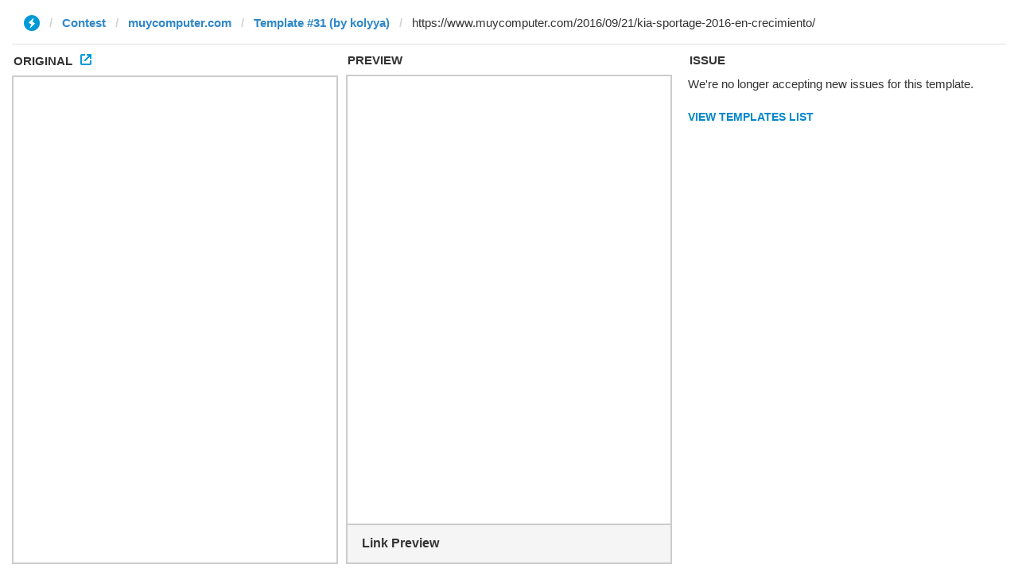

--- FILE ---
content_type: text/html; charset=utf-8
request_url: https://ivwebcontent.telegram.org/contest/muycomputer.com/original?url=https%3A%2F%2Fwww.muycomputer.com%2F2016%2F09%2F21%2Fkia-sportage-2016-en-crecimiento%2F&hash=dda72e3f10def54ec5
body_size: 33519
content:
<!DOCTYPE html>
<html lang="es">

<head><meta charset="utf-8"><base href="https://www.muycomputer.com/2016/09/21/kia-sportage-2016-en-crecimiento/"><meta name="robots" content="noindex, nofollow">
<noscript><meta http-equiv="refresh" content="0;url='https://instantview.telegram.org/'"></noscript>
<script nonce="9OOeVr1P+gkFyIqgyBBUwQ==">
  window.parentOrigin = "https:\/\/instantview.telegram.org";
  window.currentUrl = "https:\/\/www.muycomputer.com\/2016\/09\/21\/kia-sportage-2016-en-crecimiento\/";
  if (window.parent === window) window.stop();
</script>
<script src="https://ivwebcontent.telegram.org/js/instantview-frame.js?5" nonce="9OOeVr1P+gkFyIqgyBBUwQ=="></script>
	<!-- TPNET-473 --->
	<script data-mrf-script="garda" data-mrf-dt="1" data-mrf-host="b.marfeelcache.com" src="https://b.marfeelcache.com/statics/marfeel/gardac-sync.js" type="text/plain"></script>
	<!-- Google tag (gtag.js) -->
	<script async src="https://www.googletagmanager.com/gtag/js?id=G-RQLS0JHJ0Z" type="text/plain"></script>
	<script type="text/plain">
		window.dataLayer = window.dataLayer || [];

		function gtag() {
			dataLayer.push(arguments);
		}
		gtag('js', new Date());

		gtag('config', 'G-RQLS0JHJ0Z');
	</script>
	<!-- /TPNET-473 --->

	<!-- TPNET-322 -->
	<script src="https://c614fd8d1d5e45c1ac9a03503354d04e.js.ubembed.com" async type="text/plain"></script>
	<!--Oculto por TPNET-347 Versión mobile marfeel -->
	<!-- TPNET-390 -->
	<script async type="text/plain" src="//s.clickiocdn.com/t/221192/360_light.js" data-type="text/javascript"></script>

	<!-- /Versión mobile marfeel -->
	
	<meta name="viewport" id="viewport" content="width=device-width, initial-scale=1.0, maximum-scale=1.0, minimum-scale=1.0, user-scalable=no">
				<link rel="shortcut icon" href="https://www.muycomputer.com/wp-content/uploads/2018/07/MC_FAVICON_2018.png">	<link rel="pingback" href="https://www.muycomputer.com/xmlrpc.php">
			<meta property="og:type" content="article">
																<meta property="og:image" content="https://www.muycomputer.com/wp-content/uploads/2016/09/IMG_5489-1000x578.jpg">
					<meta name="twitter:image" content="https://www.muycomputer.com/wp-content/uploads/2016/09/IMG_5489-1000x578.jpg">
								<meta property="og:url" content="https://www.muycomputer.com/2016/09/21/kia-sportage-2016-en-crecimiento/">
				<meta property="og:title" content="Kia Sportage 2016: en crecimiento">
				<meta property="og:description" content="«Yo no tengo la culpa de ser más grande y fuerte, ni siquiera me entreno» Fezzik, La Princesa Prometida 1987 En el animado mercado de los SUV hay una variable que parece simple pero que en realidad trae de cabeza a los diseñadores y a las marcas y es el tamaño. Al pensar en un vehículo […]">
				<meta name="twitter:card" content="summary">
				<meta name="twitter:url" content="https://www.muycomputer.com/2016/09/21/kia-sportage-2016-en-crecimiento/">
				<meta name="twitter:title" content="Kia Sportage 2016: en crecimiento">
				<meta name="twitter:description" content="«Yo no tengo la culpa de ser más grande y fuerte, ni siquiera me entreno» Fezzik, La Princesa Prometida 1987 En el animado mercado de los SUV hay una variable que parece simple pero que en realidad trae de cabeza a los diseñadores y a las marcas y es el tamaño. Al pensar en un vehículo […]">
				<!-- <link rel="stylesheet" href="https://use.fontawesome.com/releases/v5.1.0/css/all.css" integrity="sha384-lKuwvrZot6UHsBSfcMvOkWwlCMgc0TaWr+30HWe3a4ltaBwTZhyTEggF5tJv8tbt" crossorigin="anonymous"> -->
				<meta name="robots" content="index, follow, max-image-preview:large, max-snippet:-1, max-video-preview:-1">
	<style>img:is([sizes="auto" i], [sizes^="auto," i]) { contain-intrinsic-size: 3000px 1500px }</style>
	
	<!-- This site is optimized with the Yoast SEO plugin v26.6 - https://yoast.com/wordpress/plugins/seo/ -->
	<title>Kia Sportage 2016: en crecimiento</title>
	<meta name="description" content="El Kia Sportage en su versión 2016 es un poco más Sportage con más calidad, más espacio y mejores materiales. Un ganador.">
	<link rel="canonical" href="https://www.muycomputer.com/2016/09/21/kia-sportage-2016-en-crecimiento/">
	<meta property="og:locale" content="es_ES">
	<meta property="og:type" content="article">
	<meta property="og:title" content="Kia Sportage 2016: en crecimiento">
	<meta property="og:description" content="El Kia Sportage en su versión 2016 es un poco más Sportage con más calidad, más espacio y mejores materiales. Un ganador.">
	<meta property="og:url" content="https://www.muycomputer.com/2016/09/21/kia-sportage-2016-en-crecimiento/">
	<meta property="og:site_name" content="MuyComputer">
	<meta property="article:publisher" content="https://www.facebook.com/muycomputer">
	<meta property="article:published_time" content="2016-09-21T14:46:43+00:00">
	<meta property="article:modified_time" content="2018-07-31T04:26:48+00:00">
	<meta property="og:image" content="https://www.muycomputer.com/wp-content/uploads/2016/09/IMG_5489.jpg">
	<meta property="og:image:width" content="1024">
	<meta property="og:image:height" content="578">
	<meta property="og:image:type" content="image/jpeg">
	<meta name="author" content="Gustavo de Porcellinis">
	<meta name="twitter:card" content="summary_large_image">
	<meta name="twitter:creator" content="@muycomputer">
	<meta name="twitter:site" content="@muycomputer">
	<script type="text/plain" class="yoast-schema-graph" data-type="application/ld+json">{"@context":"https://schema.org","@graph":[{"@type":"Article","@id":"https://www.muycomputer.com/2016/09/21/kia-sportage-2016-en-crecimiento/#article","isPartOf":{"@id":"https://www.muycomputer.com/2016/09/21/kia-sportage-2016-en-crecimiento/"},"author":{"name":"Gustavo de Porcellinis","@id":"https://www.muycomputer.com/#/schema/person/bb76957c69c35aa9762a89ec395c6b52"},"headline":"Kia Sportage 2016: en crecimiento","datePublished":"2016-09-21T14:46:43+00:00","dateModified":"2018-07-31T04:26:48+00:00","mainEntityOfPage":{"@id":"https://www.muycomputer.com/2016/09/21/kia-sportage-2016-en-crecimiento/"},"wordCount":2004,"commentCount":2,"publisher":{"@id":"https://www.muycomputer.com/#organization"},"image":{"@id":"https://www.muycomputer.com/2016/09/21/kia-sportage-2016-en-crecimiento/#primaryimage"},"thumbnailUrl":"https://www.muycomputer.com/wp-content/uploads/2016/09/IMG_5489.jpg","keywords":["Kia","Kia Sportage","Kia Sportage 2016","motor"],"articleSection":["Análisis"],"inLanguage":"es","potentialAction":[{"@type":"CommentAction","name":"Comment","target":["https://www.muycomputer.com/2016/09/21/kia-sportage-2016-en-crecimiento/#respond"]}]},{"@type":"WebPage","@id":"https://www.muycomputer.com/2016/09/21/kia-sportage-2016-en-crecimiento/","url":"https://www.muycomputer.com/2016/09/21/kia-sportage-2016-en-crecimiento/","name":"Kia Sportage 2016: en crecimiento","isPartOf":{"@id":"https://www.muycomputer.com/#website"},"primaryImageOfPage":{"@id":"https://www.muycomputer.com/2016/09/21/kia-sportage-2016-en-crecimiento/#primaryimage"},"image":{"@id":"https://www.muycomputer.com/2016/09/21/kia-sportage-2016-en-crecimiento/#primaryimage"},"thumbnailUrl":"https://www.muycomputer.com/wp-content/uploads/2016/09/IMG_5489.jpg","datePublished":"2016-09-21T14:46:43+00:00","dateModified":"2018-07-31T04:26:48+00:00","description":"El Kia Sportage en su versión 2016 es un poco más Sportage con más calidad, más espacio y mejores materiales. Un ganador.","breadcrumb":{"@id":"https://www.muycomputer.com/2016/09/21/kia-sportage-2016-en-crecimiento/#breadcrumb"},"inLanguage":"es","potentialAction":[{"@type":"ReadAction","target":["https://www.muycomputer.com/2016/09/21/kia-sportage-2016-en-crecimiento/"]}]},{"@type":"ImageObject","inLanguage":"es","@id":"https://www.muycomputer.com/2016/09/21/kia-sportage-2016-en-crecimiento/#primaryimage","url":"https://www.muycomputer.com/wp-content/uploads/2016/09/IMG_5489.jpg","contentUrl":"https://www.muycomputer.com/wp-content/uploads/2016/09/IMG_5489.jpg","width":1024,"height":578},{"@type":"BreadcrumbList","@id":"https://www.muycomputer.com/2016/09/21/kia-sportage-2016-en-crecimiento/#breadcrumb","itemListElement":[{"@type":"ListItem","position":1,"name":"Portada","item":"https://www.muycomputer.com/"},{"@type":"ListItem","position":2,"name":"Kia Sportage 2016: en crecimiento"}]},{"@type":"WebSite","@id":"https://www.muycomputer.com/#website","url":"https://www.muycomputer.com/","name":"MuyComputer","description":"La mejor información tecnológica en español. Noticias, análisis, trucos y descargas de software.","publisher":{"@id":"https://www.muycomputer.com/#organization"},"potentialAction":[{"@type":"SearchAction","target":{"@type":"EntryPoint","urlTemplate":"https://www.muycomputer.com/?s={search_term_string}"},"query-input":{"@type":"PropertyValueSpecification","valueRequired":true,"valueName":"search_term_string"}}],"inLanguage":"es"},{"@type":"Organization","@id":"https://www.muycomputer.com/#organization","name":"MuyComputer","url":"https://www.muycomputer.com/","logo":{"@type":"ImageObject","inLanguage":"es","@id":"https://www.muycomputer.com/#/schema/logo/image/","url":"https://www.muycomputer.com/wp-content/uploads/2022/09/MC_LOGO_2018_135.png","contentUrl":"https://www.muycomputer.com/wp-content/uploads/2022/09/MC_LOGO_2018_135.png","width":135,"height":60,"caption":"MuyComputer"},"image":{"@id":"https://www.muycomputer.com/#/schema/logo/image/"},"sameAs":["https://www.facebook.com/muycomputer","https://x.com/muycomputer"]},{"@type":"Person","@id":"https://www.muycomputer.com/#/schema/person/bb76957c69c35aa9762a89ec395c6b52","name":"Gustavo de Porcellinis","image":{"@type":"ImageObject","inLanguage":"es","@id":"https://www.muycomputer.com/#/schema/person/image/","url":"https://secure.gravatar.com/avatar/1327da0a84383c287d3bd918477606bb6e29221d1f55669427e6be0b497cbbb3?s=96&d=mm&r=g","contentUrl":"https://secure.gravatar.com/avatar/1327da0a84383c287d3bd918477606bb6e29221d1f55669427e6be0b497cbbb3?s=96&d=mm&r=g","caption":"Gustavo de Porcellinis"},"url":"https://www.muycomputer.com/author/gustavodeporcellinis/"}]}</script>
	<!-- / Yoast SEO plugin. -->


<link rel="dns-prefetch" href="//www.muycomputer.com">
<link rel="dns-prefetch" href="//fonts.googleapis.com">
<link rel="alternate" type="application/rss+xml" title="MuyComputer » Feed" href="https://www.muycomputer.com/feed/">
<link rel="alternate" type="application/rss+xml" title="MuyComputer » Feed de los comentarios" href="https://www.muycomputer.com/comments/feed/">
<link rel="alternate" type="application/rss+xml" title="MuyComputer » Comentario Kia Sportage 2016: en crecimiento del feed" href="https://www.muycomputer.com/2016/09/21/kia-sportage-2016-en-crecimiento/feed/">
<script type="text/plain" data-type="text/javascript">
/* <![CDATA[ */
window._wpemojiSettings = {"baseUrl":"https:\/\/s.w.org\/images\/core\/emoji\/16.0.1\/72x72\/","ext":".png","svgUrl":"https:\/\/s.w.org\/images\/core\/emoji\/16.0.1\/svg\/","svgExt":".svg","source":{"concatemoji":"https:\/\/www.muycomputer.com\/wp-includes\/js\/wp-emoji-release.min.js?ver=7f85ba078e6f90aec70518459aeee701"}};
/*! This file is auto-generated */
!function(s,n){var o,i,e;function c(e){try{var t={supportTests:e,timestamp:(new Date).valueOf()};sessionStorage.setItem(o,JSON.stringify(t))}catch(e){}}function p(e,t,n){e.clearRect(0,0,e.canvas.width,e.canvas.height),e.fillText(t,0,0);var t=new Uint32Array(e.getImageData(0,0,e.canvas.width,e.canvas.height).data),a=(e.clearRect(0,0,e.canvas.width,e.canvas.height),e.fillText(n,0,0),new Uint32Array(e.getImageData(0,0,e.canvas.width,e.canvas.height).data));return t.every(function(e,t){return e===a[t]})}function u(e,t){e.clearRect(0,0,e.canvas.width,e.canvas.height),e.fillText(t,0,0);for(var n=e.getImageData(16,16,1,1),a=0;a<n.data.length;a++)if(0!==n.data[a])return!1;return!0}function f(e,t,n,a){switch(t){case"flag":return n(e,"\ud83c\udff3\ufe0f\u200d\u26a7\ufe0f","\ud83c\udff3\ufe0f\u200b\u26a7\ufe0f")?!1:!n(e,"\ud83c\udde8\ud83c\uddf6","\ud83c\udde8\u200b\ud83c\uddf6")&&!n(e,"\ud83c\udff4\udb40\udc67\udb40\udc62\udb40\udc65\udb40\udc6e\udb40\udc67\udb40\udc7f","\ud83c\udff4\u200b\udb40\udc67\u200b\udb40\udc62\u200b\udb40\udc65\u200b\udb40\udc6e\u200b\udb40\udc67\u200b\udb40\udc7f");case"emoji":return!a(e,"\ud83e\udedf")}return!1}function g(e,t,n,a){var r="undefined"!=typeof WorkerGlobalScope&&self instanceof WorkerGlobalScope?new OffscreenCanvas(300,150):s.createElement("canvas"),o=r.getContext("2d",{willReadFrequently:!0}),i=(o.textBaseline="top",o.font="600 32px Arial",{});return e.forEach(function(e){i[e]=t(o,e,n,a)}),i}function t(e){var t=s.createElement("script");t.src=e,t.defer=!0,s.head.appendChild(t)}"undefined"!=typeof Promise&&(o="wpEmojiSettingsSupports",i=["flag","emoji"],n.supports={everything:!0,everythingExceptFlag:!0},e=new Promise(function(e){s.addEventListener("DOMContentLoaded",e,{once:!0})}),new Promise(function(t){var n=function(){try{var e=JSON.parse(sessionStorage.getItem(o));if("object"==typeof e&&"number"==typeof e.timestamp&&(new Date).valueOf()<e.timestamp+604800&&"object"==typeof e.supportTests)return e.supportTests}catch(e){}return null}();if(!n){if("undefined"!=typeof Worker&&"undefined"!=typeof OffscreenCanvas&&"undefined"!=typeof URL&&URL.createObjectURL&&"undefined"!=typeof Blob)try{var e="postMessage("+g.toString()+"("+[JSON.stringify(i),f.toString(),p.toString(),u.toString()].join(",")+"));",a=new Blob([e],{type:"text/javascript"}),r=new Worker(URL.createObjectURL(a),{name:"wpTestEmojiSupports"});return void(r.onmessage=function(e){c(n=e.data),r.terminate(),t(n)})}catch(e){}c(n=g(i,f,p,u))}t(n)}).then(function(e){for(var t in e)n.supports[t]=e[t],n.supports.everything=n.supports.everything&&n.supports[t],"flag"!==t&&(n.supports.everythingExceptFlag=n.supports.everythingExceptFlag&&n.supports[t]);n.supports.everythingExceptFlag=n.supports.everythingExceptFlag&&!n.supports.flag,n.DOMReady=!1,n.readyCallback=function(){n.DOMReady=!0}}).then(function(){return e}).then(function(){var e;n.supports.everything||(n.readyCallback(),(e=n.source||{}).concatemoji?t(e.concatemoji):e.wpemoji&&e.twemoji&&(t(e.twemoji),t(e.wpemoji)))}))}((window,document),window._wpemojiSettings);
/* ]]> */
</script>
<style id="wp-emoji-styles-inline-css" type="text/css">

	img.wp-smiley, img.emoji {
		display: inline !important;
		border: none !important;
		box-shadow: none !important;
		height: 1em !important;
		width: 1em !important;
		margin: 0 0.07em !important;
		vertical-align: -0.1em !important;
		background: none !important;
		padding: 0 !important;
	}
</style>
<link rel="stylesheet" id="wp-block-library-css" href="https://www.muycomputer.com/wp-includes/css/dist/block-library/style.min.css?ver=7f85ba078e6f90aec70518459aeee701" type="text/css" media="all">
<style id="classic-theme-styles-inline-css" type="text/css">
/*! This file is auto-generated */
.wp-block-button__link{color:#fff;background-color:#32373c;border-radius:9999px;box-shadow:none;text-decoration:none;padding:calc(.667em + 2px) calc(1.333em + 2px);font-size:1.125em}.wp-block-file__button{background:#32373c;color:#fff;text-decoration:none}
</style>
<style id="global-styles-inline-css" type="text/css">
:root{--wp--preset--aspect-ratio--square: 1;--wp--preset--aspect-ratio--4-3: 4/3;--wp--preset--aspect-ratio--3-4: 3/4;--wp--preset--aspect-ratio--3-2: 3/2;--wp--preset--aspect-ratio--2-3: 2/3;--wp--preset--aspect-ratio--16-9: 16/9;--wp--preset--aspect-ratio--9-16: 9/16;--wp--preset--color--black: #000000;--wp--preset--color--cyan-bluish-gray: #abb8c3;--wp--preset--color--white: #ffffff;--wp--preset--color--pale-pink: #f78da7;--wp--preset--color--vivid-red: #cf2e2e;--wp--preset--color--luminous-vivid-orange: #ff6900;--wp--preset--color--luminous-vivid-amber: #fcb900;--wp--preset--color--light-green-cyan: #7bdcb5;--wp--preset--color--vivid-green-cyan: #00d084;--wp--preset--color--pale-cyan-blue: #8ed1fc;--wp--preset--color--vivid-cyan-blue: #0693e3;--wp--preset--color--vivid-purple: #9b51e0;--wp--preset--gradient--vivid-cyan-blue-to-vivid-purple: linear-gradient(135deg,rgba(6,147,227,1) 0%,rgb(155,81,224) 100%);--wp--preset--gradient--light-green-cyan-to-vivid-green-cyan: linear-gradient(135deg,rgb(122,220,180) 0%,rgb(0,208,130) 100%);--wp--preset--gradient--luminous-vivid-amber-to-luminous-vivid-orange: linear-gradient(135deg,rgba(252,185,0,1) 0%,rgba(255,105,0,1) 100%);--wp--preset--gradient--luminous-vivid-orange-to-vivid-red: linear-gradient(135deg,rgba(255,105,0,1) 0%,rgb(207,46,46) 100%);--wp--preset--gradient--very-light-gray-to-cyan-bluish-gray: linear-gradient(135deg,rgb(238,238,238) 0%,rgb(169,184,195) 100%);--wp--preset--gradient--cool-to-warm-spectrum: linear-gradient(135deg,rgb(74,234,220) 0%,rgb(151,120,209) 20%,rgb(207,42,186) 40%,rgb(238,44,130) 60%,rgb(251,105,98) 80%,rgb(254,248,76) 100%);--wp--preset--gradient--blush-light-purple: linear-gradient(135deg,rgb(255,206,236) 0%,rgb(152,150,240) 100%);--wp--preset--gradient--blush-bordeaux: linear-gradient(135deg,rgb(254,205,165) 0%,rgb(254,45,45) 50%,rgb(107,0,62) 100%);--wp--preset--gradient--luminous-dusk: linear-gradient(135deg,rgb(255,203,112) 0%,rgb(199,81,192) 50%,rgb(65,88,208) 100%);--wp--preset--gradient--pale-ocean: linear-gradient(135deg,rgb(255,245,203) 0%,rgb(182,227,212) 50%,rgb(51,167,181) 100%);--wp--preset--gradient--electric-grass: linear-gradient(135deg,rgb(202,248,128) 0%,rgb(113,206,126) 100%);--wp--preset--gradient--midnight: linear-gradient(135deg,rgb(2,3,129) 0%,rgb(40,116,252) 100%);--wp--preset--font-size--small: 13px;--wp--preset--font-size--medium: 20px;--wp--preset--font-size--large: 36px;--wp--preset--font-size--x-large: 42px;--wp--preset--spacing--20: 0.44rem;--wp--preset--spacing--30: 0.67rem;--wp--preset--spacing--40: 1rem;--wp--preset--spacing--50: 1.5rem;--wp--preset--spacing--60: 2.25rem;--wp--preset--spacing--70: 3.38rem;--wp--preset--spacing--80: 5.06rem;--wp--preset--shadow--natural: 6px 6px 9px rgba(0, 0, 0, 0.2);--wp--preset--shadow--deep: 12px 12px 50px rgba(0, 0, 0, 0.4);--wp--preset--shadow--sharp: 6px 6px 0px rgba(0, 0, 0, 0.2);--wp--preset--shadow--outlined: 6px 6px 0px -3px rgba(255, 255, 255, 1), 6px 6px rgba(0, 0, 0, 1);--wp--preset--shadow--crisp: 6px 6px 0px rgba(0, 0, 0, 1);}:where(.is-layout-flex){gap: 0.5em;}:where(.is-layout-grid){gap: 0.5em;}body .is-layout-flex{display: flex;}.is-layout-flex{flex-wrap: wrap;align-items: center;}.is-layout-flex > :is(*, div){margin: 0;}body .is-layout-grid{display: grid;}.is-layout-grid > :is(*, div){margin: 0;}:where(.wp-block-columns.is-layout-flex){gap: 2em;}:where(.wp-block-columns.is-layout-grid){gap: 2em;}:where(.wp-block-post-template.is-layout-flex){gap: 1.25em;}:where(.wp-block-post-template.is-layout-grid){gap: 1.25em;}.has-black-color{color: var(--wp--preset--color--black) !important;}.has-cyan-bluish-gray-color{color: var(--wp--preset--color--cyan-bluish-gray) !important;}.has-white-color{color: var(--wp--preset--color--white) !important;}.has-pale-pink-color{color: var(--wp--preset--color--pale-pink) !important;}.has-vivid-red-color{color: var(--wp--preset--color--vivid-red) !important;}.has-luminous-vivid-orange-color{color: var(--wp--preset--color--luminous-vivid-orange) !important;}.has-luminous-vivid-amber-color{color: var(--wp--preset--color--luminous-vivid-amber) !important;}.has-light-green-cyan-color{color: var(--wp--preset--color--light-green-cyan) !important;}.has-vivid-green-cyan-color{color: var(--wp--preset--color--vivid-green-cyan) !important;}.has-pale-cyan-blue-color{color: var(--wp--preset--color--pale-cyan-blue) !important;}.has-vivid-cyan-blue-color{color: var(--wp--preset--color--vivid-cyan-blue) !important;}.has-vivid-purple-color{color: var(--wp--preset--color--vivid-purple) !important;}.has-black-background-color{background-color: var(--wp--preset--color--black) !important;}.has-cyan-bluish-gray-background-color{background-color: var(--wp--preset--color--cyan-bluish-gray) !important;}.has-white-background-color{background-color: var(--wp--preset--color--white) !important;}.has-pale-pink-background-color{background-color: var(--wp--preset--color--pale-pink) !important;}.has-vivid-red-background-color{background-color: var(--wp--preset--color--vivid-red) !important;}.has-luminous-vivid-orange-background-color{background-color: var(--wp--preset--color--luminous-vivid-orange) !important;}.has-luminous-vivid-amber-background-color{background-color: var(--wp--preset--color--luminous-vivid-amber) !important;}.has-light-green-cyan-background-color{background-color: var(--wp--preset--color--light-green-cyan) !important;}.has-vivid-green-cyan-background-color{background-color: var(--wp--preset--color--vivid-green-cyan) !important;}.has-pale-cyan-blue-background-color{background-color: var(--wp--preset--color--pale-cyan-blue) !important;}.has-vivid-cyan-blue-background-color{background-color: var(--wp--preset--color--vivid-cyan-blue) !important;}.has-vivid-purple-background-color{background-color: var(--wp--preset--color--vivid-purple) !important;}.has-black-border-color{border-color: var(--wp--preset--color--black) !important;}.has-cyan-bluish-gray-border-color{border-color: var(--wp--preset--color--cyan-bluish-gray) !important;}.has-white-border-color{border-color: var(--wp--preset--color--white) !important;}.has-pale-pink-border-color{border-color: var(--wp--preset--color--pale-pink) !important;}.has-vivid-red-border-color{border-color: var(--wp--preset--color--vivid-red) !important;}.has-luminous-vivid-orange-border-color{border-color: var(--wp--preset--color--luminous-vivid-orange) !important;}.has-luminous-vivid-amber-border-color{border-color: var(--wp--preset--color--luminous-vivid-amber) !important;}.has-light-green-cyan-border-color{border-color: var(--wp--preset--color--light-green-cyan) !important;}.has-vivid-green-cyan-border-color{border-color: var(--wp--preset--color--vivid-green-cyan) !important;}.has-pale-cyan-blue-border-color{border-color: var(--wp--preset--color--pale-cyan-blue) !important;}.has-vivid-cyan-blue-border-color{border-color: var(--wp--preset--color--vivid-cyan-blue) !important;}.has-vivid-purple-border-color{border-color: var(--wp--preset--color--vivid-purple) !important;}.has-vivid-cyan-blue-to-vivid-purple-gradient-background{background: var(--wp--preset--gradient--vivid-cyan-blue-to-vivid-purple) !important;}.has-light-green-cyan-to-vivid-green-cyan-gradient-background{background: var(--wp--preset--gradient--light-green-cyan-to-vivid-green-cyan) !important;}.has-luminous-vivid-amber-to-luminous-vivid-orange-gradient-background{background: var(--wp--preset--gradient--luminous-vivid-amber-to-luminous-vivid-orange) !important;}.has-luminous-vivid-orange-to-vivid-red-gradient-background{background: var(--wp--preset--gradient--luminous-vivid-orange-to-vivid-red) !important;}.has-very-light-gray-to-cyan-bluish-gray-gradient-background{background: var(--wp--preset--gradient--very-light-gray-to-cyan-bluish-gray) !important;}.has-cool-to-warm-spectrum-gradient-background{background: var(--wp--preset--gradient--cool-to-warm-spectrum) !important;}.has-blush-light-purple-gradient-background{background: var(--wp--preset--gradient--blush-light-purple) !important;}.has-blush-bordeaux-gradient-background{background: var(--wp--preset--gradient--blush-bordeaux) !important;}.has-luminous-dusk-gradient-background{background: var(--wp--preset--gradient--luminous-dusk) !important;}.has-pale-ocean-gradient-background{background: var(--wp--preset--gradient--pale-ocean) !important;}.has-electric-grass-gradient-background{background: var(--wp--preset--gradient--electric-grass) !important;}.has-midnight-gradient-background{background: var(--wp--preset--gradient--midnight) !important;}.has-small-font-size{font-size: var(--wp--preset--font-size--small) !important;}.has-medium-font-size{font-size: var(--wp--preset--font-size--medium) !important;}.has-large-font-size{font-size: var(--wp--preset--font-size--large) !important;}.has-x-large-font-size{font-size: var(--wp--preset--font-size--x-large) !important;}
:where(.wp-block-post-template.is-layout-flex){gap: 1.25em;}:where(.wp-block-post-template.is-layout-grid){gap: 1.25em;}
:where(.wp-block-columns.is-layout-flex){gap: 2em;}:where(.wp-block-columns.is-layout-grid){gap: 2em;}
:root :where(.wp-block-pullquote){font-size: 1.5em;line-height: 1.6;}
</style>
<link rel="stylesheet" id="Esferize - Info host-css" href="https://www.muycomputer.com/wp-content/plugins/esfz-cm-infohost/public/css/esfz-cm-infohost-public.css?ver=2.1.0" type="text/css" media="all">
<link rel="stylesheet" id="reviewer-photoswipe-css" href="https://www.muycomputer.com/wp-content/plugins/reviewer/public/assets/css/photoswipe.css?ver=3.14.2" type="text/css" media="all">
<link rel="stylesheet" id="dashicons-css" href="https://www.muycomputer.com/wp-includes/css/dashicons.min.css?ver=7f85ba078e6f90aec70518459aeee701" type="text/css" media="all">
<link rel="stylesheet" id="reviewer-public-css" href="https://www.muycomputer.com/wp-content/plugins/reviewer/public/assets/css/reviewer-public.css?ver=3.14.2" type="text/css" media="all">
<link rel="stylesheet" id="mvp-custom-style-css" href="https://www.muycomputer.com/wp-content/themes/zox-news/style.css?ver=7f85ba078e6f90aec70518459aeee701" type="text/css" media="all">
<style id="mvp-custom-style-inline-css" type="text/css">


#mvp-wallpaper {
	background: url() no-repeat 50% 0;
	}

#mvp-foot-copy a {
	color: #FF141E;
	}

#mvp-content-main p a,
#mvp-content-main ul a,
#mvp-content-main ol a,
.mvp-post-add-main p a,
.mvp-post-add-main ul a,
.mvp-post-add-main ol a {
	box-shadow: inset 0 -4px 0 #FF141E;
	}

#mvp-content-main p a:hover,
#mvp-content-main ul a:hover,
#mvp-content-main ol a:hover,
.mvp-post-add-main p a:hover,
.mvp-post-add-main ul a:hover,
.mvp-post-add-main ol a:hover {
	background: #FF141E;
	}

a,
a:visited,
.post-info-name a,
.woocommerce .woocommerce-breadcrumb a {
	color: #000000;
	}

#mvp-side-wrap a:hover {
	color: #000000;
	}

.mvp-fly-top:hover,
.mvp-vid-box-wrap,
ul.mvp-soc-mob-list li.mvp-soc-mob-com {
	background: #ff141e;
	}

nav.mvp-fly-nav-menu ul li.menu-item-has-children:after,
.mvp-feat1-left-wrap span.mvp-cd-cat,
.mvp-widget-feat1-top-story span.mvp-cd-cat,
.mvp-widget-feat2-left-cont span.mvp-cd-cat,
.mvp-widget-dark-feat span.mvp-cd-cat,
.mvp-widget-dark-sub span.mvp-cd-cat,
.mvp-vid-wide-text span.mvp-cd-cat,
.mvp-feat2-top-text span.mvp-cd-cat,
.mvp-feat3-main-story span.mvp-cd-cat,
.mvp-feat3-sub-text span.mvp-cd-cat,
.mvp-feat4-main-text span.mvp-cd-cat,
.woocommerce-message:before,
.woocommerce-info:before,
.woocommerce-message:before {
	color: #ff141e;
	}

#searchform input,
.mvp-authors-name {
	border-bottom: 1px solid #ff141e;
	}

.mvp-fly-top:hover {
	border-top: 1px solid #ff141e;
	border-left: 1px solid #ff141e;
	border-bottom: 1px solid #ff141e;
	}

.woocommerce .widget_price_filter .ui-slider .ui-slider-handle,
.woocommerce #respond input#submit.alt,
.woocommerce a.button.alt,
.woocommerce button.button.alt,
.woocommerce input.button.alt,
.woocommerce #respond input#submit.alt:hover,
.woocommerce a.button.alt:hover,
.woocommerce button.button.alt:hover,
.woocommerce input.button.alt:hover {
	background-color: #ff141e;
	}

.woocommerce-error,
.woocommerce-info,
.woocommerce-message {
	border-top-color: #ff141e;
	}

ul.mvp-feat1-list-buts li.active span.mvp-feat1-list-but,
span.mvp-widget-home-title,
span.mvp-post-cat,
span.mvp-feat1-pop-head {
	background: #FF141E;
	}

.woocommerce span.onsale {
	background-color: #FF141E;
	}

.mvp-widget-feat2-side-more-but,
.woocommerce .star-rating span:before,
span.mvp-prev-next-label,
.mvp-cat-date-wrap .sticky {
	color: #FF141E !important;
	}

#mvp-main-nav-top,
#mvp-fly-wrap,
.mvp-soc-mob-right,
#mvp-main-nav-small-cont {
	background: #000000;
	}

#mvp-main-nav-small .mvp-fly-but-wrap span,
#mvp-main-nav-small .mvp-search-but-wrap span,
.mvp-nav-top-left .mvp-fly-but-wrap span,
#mvp-fly-wrap .mvp-fly-but-wrap span {
	background: #555555;
	}

.mvp-nav-top-right .mvp-nav-search-but,
span.mvp-fly-soc-head,
.mvp-soc-mob-right i,
#mvp-main-nav-small span.mvp-nav-search-but,
#mvp-main-nav-small .mvp-nav-menu ul li a  {
	color: #555555;
	}

#mvp-main-nav-small .mvp-nav-menu ul li.menu-item-has-children a:after {
	border-color: #555555 transparent transparent transparent;
	}

#mvp-nav-top-wrap span.mvp-nav-search-but:hover,
#mvp-main-nav-small span.mvp-nav-search-but:hover {
	color: #FF141E;
	}

#mvp-nav-top-wrap .mvp-fly-but-wrap:hover span,
#mvp-main-nav-small .mvp-fly-but-wrap:hover span,
span.mvp-woo-cart-num:hover {
	background: #FF141E;
	}

#mvp-main-nav-bot-cont {
	background: #ffffff;
	}

#mvp-nav-bot-wrap .mvp-fly-but-wrap span,
#mvp-nav-bot-wrap .mvp-search-but-wrap span {
	background: #000000;
	}

#mvp-nav-bot-wrap span.mvp-nav-search-but,
#mvp-nav-bot-wrap .mvp-nav-menu ul li a {
	color: #000000;
	}

#mvp-nav-bot-wrap .mvp-nav-menu ul li.menu-item-has-children a:after {
	border-color: #000000 transparent transparent transparent;
	}

.mvp-nav-menu ul li:hover a {
	border-bottom: 5px solid #FF141E;
	}

#mvp-nav-bot-wrap .mvp-fly-but-wrap:hover span {
	background: #FF141E;
	}

#mvp-nav-bot-wrap span.mvp-nav-search-but:hover {
	color: #FF141E;
	}

body,
.mvp-feat1-feat-text p,
.mvp-feat2-top-text p,
.mvp-feat3-main-text p,
.mvp-feat3-sub-text p,
#searchform input,
.mvp-author-info-text,
span.mvp-post-excerpt,
.mvp-nav-menu ul li ul.sub-menu li a,
nav.mvp-fly-nav-menu ul li a,
.mvp-ad-label,
span.mvp-feat-caption,
.mvp-post-tags a,
.mvp-post-tags a:visited,
span.mvp-author-box-name a,
#mvp-author-box-text p,
.mvp-post-gallery-text p,
ul.mvp-soc-mob-list li span,
#comments,
h3#reply-title,
h2.comments,
#mvp-foot-copy p,
span.mvp-fly-soc-head,
.mvp-post-tags-header,
span.mvp-prev-next-label,
span.mvp-post-add-link-but,
#mvp-comments-button a,
#mvp-comments-button span.mvp-comment-but-text,
.woocommerce ul.product_list_widget span.product-title,
.woocommerce ul.product_list_widget li a,
.woocommerce #reviews #comments ol.commentlist li .comment-text p.meta,
.woocommerce div.product p.price,
.woocommerce div.product p.price ins,
.woocommerce div.product p.price del,
.woocommerce ul.products li.product .price del,
.woocommerce ul.products li.product .price ins,
.woocommerce ul.products li.product .price,
.woocommerce #respond input#submit,
.woocommerce a.button,
.woocommerce button.button,
.woocommerce input.button,
.woocommerce .widget_price_filter .price_slider_amount .button,
.woocommerce span.onsale,
.woocommerce-review-link,
#woo-content p.woocommerce-result-count,
.woocommerce div.product .woocommerce-tabs ul.tabs li a,
a.mvp-inf-more-but,
span.mvp-cont-read-but,
span.mvp-cd-cat,
span.mvp-cd-date,
.mvp-feat4-main-text p,
span.mvp-woo-cart-num,
span.mvp-widget-home-title2,
.wp-caption,
#mvp-content-main p.wp-caption-text,
.gallery-caption,
.mvp-post-add-main p.wp-caption-text,
#bbpress-forums,
#bbpress-forums p,
.protected-post-form input,
#mvp-feat6-text p {
	font-family: 'Roboto', sans-serif;
	font-display: swap;
	}

.mvp-blog-story-text p,
span.mvp-author-page-desc,
#mvp-404 p,
.mvp-widget-feat1-bot-text p,
.mvp-widget-feat2-left-text p,
.mvp-flex-story-text p,
.mvp-search-text p,
#mvp-content-main p,
.mvp-post-add-main p,
#mvp-content-main ul li,
#mvp-content-main ol li,
.rwp-summary,
.rwp-u-review__comment,
.mvp-feat5-mid-main-text p,
.mvp-feat5-small-main-text p,
#mvp-content-main .wp-block-button__link,
.wp-block-audio figcaption,
.wp-block-video figcaption,
.wp-block-embed figcaption,
.wp-block-verse pre,
pre.wp-block-verse {
	font-family: 'Roboto', sans-serif;
	font-display: swap;
	}

.mvp-nav-menu ul li a,
#mvp-foot-menu ul li a {
	font-family: 'Oswald', sans-serif;
	font-display: swap;
	}


.mvp-feat1-sub-text h2,
.mvp-feat1-pop-text h2,
.mvp-feat1-list-text h2,
.mvp-widget-feat1-top-text h2,
.mvp-widget-feat1-bot-text h2,
.mvp-widget-dark-feat-text h2,
.mvp-widget-dark-sub-text h2,
.mvp-widget-feat2-left-text h2,
.mvp-widget-feat2-right-text h2,
.mvp-blog-story-text h2,
.mvp-flex-story-text h2,
.mvp-vid-wide-more-text p,
.mvp-prev-next-text p,
.mvp-related-text,
.mvp-post-more-text p,
h2.mvp-authors-latest a,
.mvp-feat2-bot-text h2,
.mvp-feat3-sub-text h2,
.mvp-feat3-main-text h2,
.mvp-feat4-main-text h2,
.mvp-feat5-text h2,
.mvp-feat5-mid-main-text h2,
.mvp-feat5-small-main-text h2,
.mvp-feat5-mid-sub-text h2,
#mvp-feat6-text h2,
.alp-related-posts-wrapper .alp-related-post .post-title {
	font-family: 'Oswald', sans-serif;
	font-display: swap;
	}

.mvp-feat2-top-text h2,
.mvp-feat1-feat-text h2,
h1.mvp-post-title,
h1.mvp-post-title-wide,
.mvp-drop-nav-title h4,
#mvp-content-main blockquote p,
.mvp-post-add-main blockquote p,
#mvp-content-main p.has-large-font-size,
#mvp-404 h1,
#woo-content h1.page-title,
.woocommerce div.product .product_title,
.woocommerce ul.products li.product h3,
.alp-related-posts .current .post-title {
	font-family: 'Oswald', sans-serif;
	font-display: swap;
	}

span.mvp-feat1-pop-head,
.mvp-feat1-pop-text:before,
span.mvp-feat1-list-but,
span.mvp-widget-home-title,
.mvp-widget-feat2-side-more,
span.mvp-post-cat,
span.mvp-page-head,
h1.mvp-author-top-head,
.mvp-authors-name,
#mvp-content-main h1,
#mvp-content-main h2,
#mvp-content-main h3,
#mvp-content-main h4,
#mvp-content-main h5,
#mvp-content-main h6,
.woocommerce .related h2,
.woocommerce div.product .woocommerce-tabs .panel h2,
.woocommerce div.product .product_title,
.mvp-feat5-side-list .mvp-feat1-list-img:after {
	font-family: 'Oswald', sans-serif;
	font-display: swap;
	}

	

	.mvp-nav-links {
		display: none;
		}
		

	.mvp-nav-soc-wrap {
		margin-top: -15px;
		height: 30px;
		}
	span.mvp-nav-soc-but {
		font-size: 16px;
		padding-top: 7px;
		width: 30px;
		height: 23px;
		}
	#mvp-main-nav-top {
		padding: 10px 0 !important;
		height: 30px !important;
		z-index: 9999;
		}
	.mvp-nav-top-wrap,
	.mvp-nav-top-mid {
		height: 30px !important;
		}
	.mvp-nav-top-mid img {
		height: 100% !important;
		}
	#mvp-main-nav-bot {
		border-bottom: none;
		display: none;
		height: 0;
		}
	.mvp-nav-top-mid img {
		margin-left: 0;
		}
	.mvp-nav-top-left-out {
		margin-left: -200px;
		}
	.mvp-nav-top-left-in {
		margin-left: 200px;
		}
	.mvp-nav-top-left {
		display: block;
		}
		

	.alp-advert {
		display: none;
	}
	.alp-related-posts-wrapper .alp-related-posts .current {
		margin: 0 0 10px;
	}
		
</style>
<link rel="stylesheet" id="mvp-custom-child-style-css" href="https://www.muycomputer.com/wp-content/themes/zox-news-child/style.css?ver=3.14.1" type="text/css" media="all">
<link rel="stylesheet" id="mvp-reset-css" href="https://www.muycomputer.com/wp-content/themes/zox-news/css/reset.css?ver=7f85ba078e6f90aec70518459aeee701" type="text/css" media="all">
<link rel="stylesheet" id="fontawesome-css" href="https://www.muycomputer.com/wp-content/themes/zox-news-child/font-awesome/css/all.css?ver=7f85ba078e6f90aec70518459aeee701" type="text/css" media="all">
<link rel="stylesheet" id="mvp-fonts-css" href="//fonts.googleapis.com/css?family=Roboto%3A300%2C400%2C700%2C900%7COswald%3A400%2C700%7CAdvent+Pro%3A700%7COpen+Sans%3A700%7CAnton%3A400Oswald%3A100%2C200%2C300%2C400%2C500%2C600%2C700%2C800%2C900%7COswald%3A100%2C200%2C300%2C400%2C500%2C600%2C700%2C800%2C900%7COswald%3A100%2C200%2C300%2C400%2C500%2C600%2C700%2C800%2C900%7CRoboto%3A100%2C200%2C300%2C400%2C500%2C600%2C700%2C800%2C900%7CRoboto%3A100%2C200%2C300%2C400%2C500%2C600%2C700%2C800%2C900%7COswald%3A100%2C200%2C300%2C400%2C500%2C600%2C700%2C800%2C900%26subset%3Dlatin%2Clatin-ext%2Ccyrillic%2Ccyrillic-ext%2Cgreek-ext%2Cgreek%2Cvietnamese%26display%3Dswap" type="text/css" media="all">
<link rel="stylesheet" id="mvp-media-queries-css" href="https://www.muycomputer.com/wp-content/themes/zox-news/css/media-queries.css?ver=7f85ba078e6f90aec70518459aeee701" type="text/css" media="all">
<link rel="stylesheet" id="wp-featherlight-css" href="https://www.muycomputer.com/wp-content/plugins/wp-featherlight/css/wp-featherlight.min.css?ver=1.3.4" type="text/css" media="all">
<script type="text/plain" src="https://www.muycomputer.com/wp-includes/js/jquery/jquery.min.js?ver=3.7.1" id="jquery-core-js" data-type="text/javascript"></script>
<script type="text/plain" src="https://www.muycomputer.com/wp-includes/js/jquery/jquery-migrate.min.js?ver=3.4.1" id="jquery-migrate-js" data-type="text/javascript"></script>
<script type="text/plain" src="https://www.muycomputer.com/wp-content/plugins/esfz-cm-infohost/public/js/esfz-cm-infohost-public.js?ver=2.1.0" id="Esferize - Info host-js" data-type="text/javascript"></script>
<link rel="https://api.w.org/" href="https://www.muycomputer.com/wp-json/"><link rel="alternate" title="JSON" type="application/json" href="https://www.muycomputer.com/wp-json/wp/v2/posts/155607"><link rel="EditURI" type="application/rsd+xml" title="RSD" href="https://www.muycomputer.com/xmlrpc.php?rsd">

<link rel="shortlink" href="https://www.muycomputer.com/?p=155607">
<link rel="alternate" title="oEmbed (JSON)" type="application/json+oembed" href="https://www.muycomputer.com/wp-json/oembed/1.0/embed?url=https%3A%2F%2Fwww.muycomputer.com%2F2016%2F09%2F21%2Fkia-sportage-2016-en-crecimiento%2F">
<link rel="alternate" title="oEmbed (XML)" type="text/xml+oembed" href="https://www.muycomputer.com/wp-json/oembed/1.0/embed?url=https%3A%2F%2Fwww.muycomputer.com%2F2016%2F09%2F21%2Fkia-sportage-2016-en-crecimiento%2F&amp;format=xml">
<script type="text/plain" data-type="text/javascript">
(function(url){
	if(/(?:Chrome\/26\.0\.1410\.63 Safari\/537\.31|WordfenceTestMonBot)/.test(navigator.userAgent)){ return; }
	var addEvent = function(evt, handler) {
		if (window.addEventListener) {
			document.addEventListener(evt, handler, false);
		} else if (window.attachEvent) {
			document.attachEvent('on' + evt, handler);
		}
	};
	var removeEvent = function(evt, handler) {
		if (window.removeEventListener) {
			document.removeEventListener(evt, handler, false);
		} else if (window.detachEvent) {
			document.detachEvent('on' + evt, handler);
		}
	};
	var evts = 'contextmenu dblclick drag dragend dragenter dragleave dragover dragstart drop keydown keypress keyup mousedown mousemove mouseout mouseover mouseup mousewheel scroll'.split(' ');
	var logHuman = function() {
		if (window.wfLogHumanRan) { return; }
		window.wfLogHumanRan = true;
		var wfscr = document.createElement('script');
		wfscr.type = 'text/javascript';
		wfscr.async = true;
		wfscr.src = url + '&r=' + Math.random();
		(document.getElementsByTagName('head')[0]||document.getElementsByTagName('body')[0]).appendChild(wfscr);
		for (var i = 0; i < evts.length; i++) {
			removeEvent(evts[i], logHuman);
		}
	};
	for (var i = 0; i < evts.length; i++) {
		addEvent(evts[i], logHuman);
	}
})('//www.muycomputer.com/?wordfence_lh=1&hid=103D9A1C7C72A7B5F19C702D8813A57D');
</script><link rel="amphtml" href="https://www.muycomputer.com/2016/09/21/kia-sportage-2016-en-crecimiento/amp/">


	<!-- Posición TPNET-407 17/01/2023 -->
	<script async type="text/plain" src="//s.clickiocdn.com/t/221192/360_light.js" data-type="text/javascript"></script>
	<script class="__lxGc__" type="text/plain" data-type="text/javascript">
		((__lxGc__ = window.__lxGc__ || {
			's': {},
			'b': 0
		})['s']['_221192'] = __lxGc__['s']['_221192'] || {
			'b': {}
		})['b']['_708767'] = {
			'i': __lxGc__.b++
		};
	</script>
	<!-- /Posición TPNET-407 17/01/2023 -->

	<!--dfp -->
	<script type="text/plain" data-type="text/javascript">
		var googletag = googletag || {};
		googletag.cmd = googletag.cmd || [];
		(function() {
			var gads = document.createElement('script');
			gads.async = true;
			gads.type = 'text/javascript';
			var useSSL = 'https:' == document.location.protocol;
			gads.src = (useSSL ? 'https:' : 'http:') +
				'//www.googletagservices.com/tag/js/gpt.js';
			var node = document.getElementsByTagName('script')[0];
			node.parentNode.insertBefore(gads, node);
		})();
	</script>
	<script type="text/plain" data-type="text/javascript">
		googletag.cmd.push(function() {
			googletag.defineSlot('/3630416/300x600_Doble_MPU_Superior_MuyComputer', [
					[300, 600],
					[300, 250]
				], 'div-gpt-ad-1454321466871-0')
				.addService(googletag.pubads())
				.setCollapseEmptyDiv(true, true);

			googletag.defineSlot('/3630416/728x270_LB_inferior_MuyComputer', [970, 270], 'div-gpt-ad-1465909862290-0')
				.addService(googletag.pubads())
				.setCollapseEmptyDiv(true, true);

			googletag.defineSlot('/3630416/300x250_MPU_Inferior_MuyComputer', [
					[300, 600],
					[300, 250]
				], 'div-gpt-ad-1535440779362-0')
				.addService(googletag.pubads())
				.setCollapseEmptyDiv(true, true);

			googletag.defineSlot('/3630416/728x270_LB_Desplegable_Superior_Singles_MuyComputer', [
					[970, 90],
					[728, 270],
					[970, 270],
					[728, 90]
				], 'div-gpt-ad-1461592016226-0')
				.addService(googletag.pubads())
				.setCollapseEmptyDiv(true, true);

			googletag.defineSlot('/3630416/468x60_minibanner_singles_MuyComputer', [468, 60], 'div-gpt-ad-1453812124839-0')
				.addService(googletag.pubads())
				.setCollapseEmptyDiv(true, true);

			googletag.defineSlot('/3630416/1680x1080_Skin_MuyComputer', [1680, 1080], 'div-gpt-ad-1472633800322-0')
				.addService(googletag.pubads())
				.setCollapseEmptyDiv(true, true);

			googletag.defineSlot('/3630416/300x600_MC-SINGLE-SIDEBAR-INFERIOR', [
					[300, 250],
					[300, 600]
				], 'div-gpt-ad-1535371693960-0')
				.addService(googletag.pubads())
				.setCollapseEmptyDiv(true, true);

			googletag.defineSlot('/3630416/MC-4-HOME-Superior-Derecha', [300, 250], 'div-gpt-ad-1537195401807-0')
				.addService(googletag.pubads())
				.setCollapseEmptyDiv(true, true);

			//googletag.pubads().enableSingleRequest();
			googletag.pubads().collapseEmptyDivs();
			googletag.enableServices();
		});
	</script>
	<!--fin dfp  -->



	<!-- GetResponse Analytics -->
	<script type="text/plain" data-type="text/javascript">
		(function(m, o, n, t, e, r, _) {
			m['__GetResponseAnalyticsObject'] = e;
			m[e] = m[e] || function() {
				(m[e].q = m[e].q || []).push(arguments)
			};
			r = o.createElement(n);
			_ = o.getElementsByTagName(n)[0];
			r.async = 1;
			r.src = t;
			r.setAttribute('crossorigin', 'use-credentials');
			_.parentNode.insertBefore(r, _);
		})(window, document, 'script', 'https://ga.getresponse.com/script/50a449da-41e8-4c25-9899-e04978798062/ga.js', 'GrTracking');
	</script>
	<!-- End GetResponse Analytics -->
	<script async src="https://securepubads.g.doubleclick.net/tag/js/gpt.js" type="text/plain"></script>
</head>

<body class="wp-singular post-template-default single single-post postid-155607 single-format-standard wp-embed-responsive wp-theme-zox-news wp-child-theme-zox-news-child wp-featherlight-captions">
	<!-- TPNET-467 -->
	<!-- Google Tag Manager (noscript) -->
	<noscript><iframe src="https://www.googletagmanager.com/ns.html?id=GTM-TB2MJQW" height="0" width="0" style="display:none;visibility:hidden"></iframe></noscript>
	<!-- End Google Tag Manager (noscript) -->
	<!-- /TPNET-467 -->
	<script async type="text/plain" src="//s.clickiocdn.com/t/221192/360_light.js" data-type="text/javascript"></script>
	<script class="__lxGc__" type="text/plain" data-type="text/javascript">
		((__lxGc__ = window.__lxGc__ || {
			's': {},
			'b': 0
		})['s']['_221192'] = __lxGc__['s']['_221192'] || {
			'b': {}
		})['b']['_702939'] = {
			'i': __lxGc__.b++
		};
	</script>
	<!-- <script async type='text/javascript' src='//s.clickiocdn.com/t/221192/360_light.js'></script>
    <script class='__lxGc__' type='text/javascript'>
        ((__lxGc__=window.__lxGc__||{'s':{},'b':0})['s']['_221192']=__lxGc__['s']['_221192']||{'b':{}})['b']['_702945']={'i':__lxGc__.b++};
    </script> -->





	<div id="mvp-fly-wrap">
	<div id="mvp-fly-menu-top" class="left relative">
		<div class="mvp-fly-top-out left relative">
			<div class="mvp-fly-top-in">
				<div id="mvp-fly-logo" class="left relative">
											<a href="https://www.muycomputer.com/"><img src="https://www.muycomputer.com/wp-content/uploads/2018/08/MC_LOGO_2018_160.png" alt="MuyComputer" data-rjs="2"></a>
									</div><!--mvp-fly-logo-->
			</div><!--mvp-fly-top-in-->
			<div class="mvp-fly-but-wrap mvp-fly-but-menu mvp-fly-but-click">
				<span></span>
				<span></span>
				<span></span>
				<span></span>
			</div><!--mvp-fly-but-wrap-->
		</div><!--mvp-fly-top-out-->
	</div><!--mvp-fly-menu-top-->
	<div id="mvp-fly-menu-wrap">
		<nav class="mvp-fly-nav-menu left relative">
			<div class="menu-menu-new-container"><ul id="menu-menu-new" class="menu"><li id="menu-item-226971" class="mvp-mega-dropdown menu-item menu-item-type-taxonomy menu-item-object-category menu-item-226971"><a href="https://www.muycomputer.com/noticias/">Noticias</a></li>
<li id="menu-item-226974" class="mvp-mega-dropdown menu-item menu-item-type-taxonomy menu-item-object-category menu-item-226974"><a href="https://www.muycomputer.com/a-fondo/">A Fondo</a></li>
<li id="menu-item-226975" class="mvp-mega-dropdown menu-item menu-item-type-taxonomy menu-item-object-category menu-item-226975"><a href="https://www.muycomputer.com/guias/">Guías</a></li>
<li id="menu-item-226972" class="mvp-mega-dropdown menu-item menu-item-type-taxonomy menu-item-object-category current-post-ancestor current-menu-parent current-post-parent menu-item-226972"><a href="https://www.muycomputer.com/analisis/">Análisis</a></li>
<li id="menu-item-226973" class="mvp-mega-dropdown menu-item menu-item-type-taxonomy menu-item-object-category menu-item-226973"><a href="https://www.muycomputer.com/practicos/">Prácticos</a></li>
<li id="menu-item-228320" class="menu-item menu-item-type-post_type menu-item-object-page menu-item-228320"><a href="https://www.muycomputer.com/todos-los-articulos/">Todos los artículos</a></li>
<li id="menu-item-285872" class="menu-item menu-item-type-custom menu-item-object-custom menu-item-285872"><a href="#">|</a></li>
<li id="menu-item-285871" class="menu-item menu-item-type-custom menu-item-object-custom menu-item-285871"><a href="/tags/mc-basics/">MC Basics</a></li>
<li id="menu-item-392365" class="menu-item menu-item-type-custom menu-item-object-custom menu-item-392365"><a href="#">|</a></li>
<li id="menu-item-392364" class="menu-item menu-item-type-custom menu-item-object-custom menu-item-392364"><a href="/tags/ces-2026/">CES 2026</a></li>
</ul></div>		</nav>
	</div><!--mvp-fly-menu-wrap-->
	<div id="mvp-fly-soc-wrap">
		<span class="mvp-fly-soc-head">Conecta con nosotros</span>
		<ul class="mvp-fly-soc-list left relative">
							<li><a href="https://www.facebook.com/muycomputer/" target="_blank" class=" fab fa-facebook-f"></a></li>
										<li><a href="https://twitter.com/muycomputer" target="_blank" class="fab fa-twitter"></a></li>
						<!-- E-MAIL -->
			<li><a href="https://recursos-tpnet.es/landing/mc-suscripcion" target="_blank" class="fa fa-envelope fa-2"></a></li>
							<li><a href="https://www.instagram.com/muycomputer/" target="_blank" class="fab fa-instagram"></a></li>
									                 <li><a href="https://www.youtube.com/c/MuyComputerTV" target="_blank" class="fa fa-youtube-play fa-2"></a></li>
						<!--TELEGRAM-->
			<li><a href="https://t.me/muycomputer" target="_blank" class="fa telegram-icon fa-2"></a></li>
			<!--RSS-->
			<li><a href="https://www.muycomputer.com/feed/" target="_blank" class="fa rss-icon fa-2"></a></li>
		</ul>
	</div><!--mvp-fly-soc-wrap-->
</div><!--mvp-fly-wrap-->	<div id="mvp-site" class="left relative">
		<div id="mvp-search-wrap">
			<div id="mvp-search-box">
				<form method="get" id="searchform" action="https://www.muycomputer.com/">
	<input type="text" name="s" id="s" value="Buscar" onfocus='if (this.value == "Buscar") { this.value = ""; }' onblur='if (this.value == "") { this.value = "Buscar"; }'>
	<input type="hidden" id="searchsubmit" value="Buscar">
</form>			</div><!--mvp-search-box-->
			<div class="mvp-search-but-wrap mvp-search-click">
				<span></span>
				<span></span>
			</div><!--mvp-search-but-wrap-->
		</div><!--mvp-search-wrap-->
				<div id="mvp-site-wall" class="left relative">
						<div id="mvp-site-main" class="left relative">
				<header id="mvp-main-head-wrap" class="left relative">
											<nav id="mvp-main-nav-wrap" class="left relative">
							<div id="mvp-main-nav-top" class="left relative">
								<div class="mvp-main-box">
									<div id="mvp-nav-top-wrap" class="left relative">
										<div class="mvp-nav-top-right-out left relative">
											<div class="mvp-nav-top-right-in">
												<div class="mvp-nav-top-cont left relative">
													<div class="mvp-nav-top-left-out relative">
														<div class="mvp-nav-top-left">


															<div class="mvp-nav-soc-wrap">
																																	<a href="https://www.facebook.com/muycomputer/" target="_blank"><span class="mvp-nav-soc-but fab fa-facebook-f"></span></a>
																																																	<a href="https://twitter.com/muycomputer" target="_blank"><span class="mvp-nav-soc-but fab fa-twitter"></span></a>
																																																	<a href="https://www.instagram.com/muycomputer/" target="_blank"><span class="mvp-nav-soc-but fab fa-instagram"></span></a>
																																<!-- E-MAIL/NEWSLETTER -->
																<a href="https://recursos-tpnet.es/landing/mc-suscripcion" target="_blank"><span class="mvp-nav-soc-but fa fa-envelope"></span></a>
																<!--TELEGRAM-->
																<a href="https://t.me/muycomputer" target="_blank"><span class="mvp-nav-soc-but telegram-icon fa-2"></span></a>
																																																	<a href="https://www.youtube.com/c/MuyComputerTV" target="_blank"><span class="mvp-nav-soc-but fa fa-youtube-play fa-2"></span></a>
																																<!--RSS-->
																<a href="https://www.muycomputer.com/feed/" target="_blank"><span class="mvp-nav-soc-but rss-icon fa-2"></span></a>
															</div><!--mvp-nav-soc-wrap-->


															<div class="mvp-fly-but-wrap mvp-fly-but-click left relative">
																<span></span>
																<span></span>
																<span></span>
																<span></span>
															</div><!--mvp-fly-but-wrap-->
														</div><!--mvp-nav-top-left-->
														<div class="mvp-nav-top-left-in">
															<div class="mvp-nav-top-mid left relative" itemscope itemtype="http://schema.org/Organization">
																																	<a class="mvp-nav-logo-reg" itemprop="url" href="https://www.muycomputer.com/"><img itemprop="logo" src="https://www.muycomputer.com/wp-content/uploads/2018/08/MC_LOGO_2018_135.png" alt="MuyComputer" data-rjs="2"></a>
																																																	<a class="mvp-nav-logo-small" href="https://www.muycomputer.com/"><img src="https://www.muycomputer.com/wp-content/uploads/2018/08/MC_LOGO_2018_160.png" alt="MuyComputer" data-rjs="2"></a>
																																																	<h2 class="mvp-logo-title">MuyComputer</h2>
																																																	<div class="mvp-drop-nav-title left">
																		<h4>Kia Sportage 2016: en crecimiento</h4>
																	</div><!--mvp-drop-nav-title-->
																															</div><!--mvp-nav-top-mid-->
														</div><!--mvp-nav-top-left-in-->
													</div><!--mvp-nav-top-left-out-->
												</div><!--mvp-nav-top-cont-->
											</div><!--mvp-nav-top-right-in-->
											<div class="mvp-nav-top-right">
																								<span class="mvp-nav-search-but fa fa-search fa-2 mvp-search-click"></span>
											</div><!--mvp-nav-top-right-->
										</div><!--mvp-nav-top-right-out-->
									</div><!--mvp-nav-top-wrap-->
								</div><!--mvp-main-box-->
							</div><!--mvp-main-nav-top-->
							<div id="mvp-main-nav-bot" class="left relative">
								<div id="mvp-main-nav-bot-cont" class="left">
									<div class="mvp-main-box">
										<div id="mvp-nav-bot-wrap" class="left">
											<div class="mvp-nav-bot-right-out left">
												<div class="mvp-nav-bot-right-in">
													<div class="mvp-nav-bot-cont left">
														<div class="mvp-nav-bot-left-out">
															<div class="mvp-nav-bot-left left relative">
																<div class="mvp-fly-but-wrap mvp-fly-but-click left relative">
																	<span></span>
																	<span></span>
																	<span></span>
																	<span></span>
																</div><!--mvp-fly-but-wrap-->
															</div><!--mvp-nav-bot-left-->
															<div class="mvp-nav-bot-left-in">
																<div class="mvp-nav-menu left">
																	<div class="menu-menu-new-container"><ul id="menu-menu-new-1" class="menu"><li class="mvp-mega-dropdown menu-item menu-item-type-taxonomy menu-item-object-category menu-item-226971 mvp-mega-dropdown"><a href="https://www.muycomputer.com/noticias/">Noticias</a><div class="mvp-mega-dropdown"><div class="mvp-main-box"><ul class="mvp-mega-list"><li><a href="https://www.muycomputer.com/2026/01/17/las-pestanas-verticales-de-chrome-mas-cerca-que-nunca/"><div class="mvp-mega-img"><img width="400" height="240" src="https://www.muycomputer.com/wp-content/uploads/2026/01/Chrome-1-400x240.jpg" class="attachment-mvp-mid-thumb size-mvp-mid-thumb wp-post-image" alt="Las pestañas verticales de Chrome, mas cerca que nunca" decoding="async" loading="lazy" srcset="https://www.muycomputer.com/wp-content/uploads/2026/01/Chrome-1-400x240.jpg 400w, https://www.muycomputer.com/wp-content/uploads/2026/01/Chrome-1-1000x600.jpg 1000w, https://www.muycomputer.com/wp-content/uploads/2026/01/Chrome-1-590x354.jpg 590w" sizes="auto, (max-width: 400px) 100vw, 400px"></div><p>Las pestañas verticales de Chrome, mas cerca que nunca</p></a></li><li><a href="https://www.muycomputer.com/2026/01/17/raspberry-pi-mejora-sus-soluciones-para-desarrollo-de-ia-local/"><div class="mvp-mega-img"><img width="400" height="240" src="https://www.muycomputer.com/wp-content/uploads/2026/01/desarrollo-de-IA-local-copia-400x240.jpg" class="attachment-mvp-mid-thumb size-mvp-mid-thumb wp-post-image" alt="Raspberry Pi" decoding="async" loading="lazy" srcset="https://www.muycomputer.com/wp-content/uploads/2026/01/desarrollo-de-IA-local-copia-400x240.jpg 400w, https://www.muycomputer.com/wp-content/uploads/2026/01/desarrollo-de-IA-local-copia-500x300.jpg 500w, https://www.muycomputer.com/wp-content/uploads/2026/01/desarrollo-de-IA-local-copia-630x378.jpg 630w, https://www.muycomputer.com/wp-content/uploads/2026/01/desarrollo-de-IA-local-copia-768x461.jpg 768w, https://www.muycomputer.com/wp-content/uploads/2026/01/desarrollo-de-IA-local-copia-1000x600.jpg 1000w, https://www.muycomputer.com/wp-content/uploads/2026/01/desarrollo-de-IA-local-copia-590x354.jpg 590w, https://www.muycomputer.com/wp-content/uploads/2026/01/desarrollo-de-IA-local-copia.jpg 1200w" sizes="auto, (max-width: 400px) 100vw, 400px"></div><p>Raspberry Pi mejora sus soluciones para desarrollo de IA local</p></a></li><li><a href="https://www.muycomputer.com/2026/01/17/de-verguenza-xai-sigue-sin-arreglar-grok/"><div class="mvp-mega-img"><img width="400" height="240" src="https://www.muycomputer.com/wp-content/uploads/2026/01/Grok-1-2-400x240.jpg" class="attachment-mvp-mid-thumb size-mvp-mid-thumb wp-post-image" alt="De vergüenza, xAI sigue sin arreglar Grok" decoding="async" loading="lazy" srcset="https://www.muycomputer.com/wp-content/uploads/2026/01/Grok-1-2-400x240.jpg 400w, https://www.muycomputer.com/wp-content/uploads/2026/01/Grok-1-2-500x300.jpg 500w, https://www.muycomputer.com/wp-content/uploads/2026/01/Grok-1-2-630x378.jpg 630w, https://www.muycomputer.com/wp-content/uploads/2026/01/Grok-1-2-768x461.jpg 768w, https://www.muycomputer.com/wp-content/uploads/2026/01/Grok-1-2-1000x600.jpg 1000w, https://www.muycomputer.com/wp-content/uploads/2026/01/Grok-1-2-590x354.jpg 590w, https://www.muycomputer.com/wp-content/uploads/2026/01/Grok-1-2.jpg 1200w" sizes="auto, (max-width: 400px) 100vw, 400px"></div><p>De vergüenza, xAI sigue sin arreglar Grok</p></a></li><li><a href="https://www.muycomputer.com/2026/01/16/las-mejores-ofertas-de-la-semana-en-un-nuevo-red-friday-48/"><div class="mvp-mega-img"><img width="400" height="240" src="https://www.muycomputer.com/wp-content/uploads/2026/01/ofertas-Red-Friday-400x240.jpg" class="attachment-mvp-mid-thumb size-mvp-mid-thumb wp-post-image" alt="ofertas Red Friday" decoding="async" loading="lazy" srcset="https://www.muycomputer.com/wp-content/uploads/2026/01/ofertas-Red-Friday-400x240.jpg 400w, https://www.muycomputer.com/wp-content/uploads/2026/01/ofertas-Red-Friday-500x300.jpg 500w, https://www.muycomputer.com/wp-content/uploads/2026/01/ofertas-Red-Friday-630x378.jpg 630w, https://www.muycomputer.com/wp-content/uploads/2026/01/ofertas-Red-Friday-768x461.jpg 768w, https://www.muycomputer.com/wp-content/uploads/2026/01/ofertas-Red-Friday-590x354.jpg 590w, https://www.muycomputer.com/wp-content/uploads/2026/01/ofertas-Red-Friday.jpg 1000w" sizes="auto, (max-width: 400px) 100vw, 400px"></div><p>Las mejores ofertas de la semana en un nuevo Red Friday</p></a></li><li><a href="https://www.muycomputer.com/2026/01/16/nintendo-switch-2-lite-una-consola-mas-economica-para-llegar-a-mas-jugadores/"><div class="mvp-mega-img"><img width="400" height="240" src="https://www.muycomputer.com/wp-content/uploads/2026/01/Nintendo-Switch-2-400x240.jpg" class="attachment-mvp-mid-thumb size-mvp-mid-thumb wp-post-image" alt="Nintendo Switch 2" decoding="async" loading="lazy" srcset="https://www.muycomputer.com/wp-content/uploads/2026/01/Nintendo-Switch-2-400x240.jpg 400w, https://www.muycomputer.com/wp-content/uploads/2026/01/Nintendo-Switch-2-500x300.jpg 500w, https://www.muycomputer.com/wp-content/uploads/2026/01/Nintendo-Switch-2-630x378.jpg 630w, https://www.muycomputer.com/wp-content/uploads/2026/01/Nintendo-Switch-2-768x461.jpg 768w, https://www.muycomputer.com/wp-content/uploads/2026/01/Nintendo-Switch-2-1000x600.jpg 1000w, https://www.muycomputer.com/wp-content/uploads/2026/01/Nintendo-Switch-2-590x354.jpg 590w, https://www.muycomputer.com/wp-content/uploads/2026/01/Nintendo-Switch-2.jpg 1200w" sizes="auto, (max-width: 400px) 100vw, 400px"></div><p>Nintendo Switch 2 Lite, una consola más económica para llegar a más jugadores</p></a></li></ul></div></div></li>
<li class="mvp-mega-dropdown menu-item menu-item-type-taxonomy menu-item-object-category menu-item-226974 mvp-mega-dropdown"><a href="https://www.muycomputer.com/a-fondo/">A Fondo</a><div class="mvp-mega-dropdown"><div class="mvp-main-box"><ul class="mvp-mega-list"><li><a href="https://www.muycomputer.com/2026/01/17/por-que-2026-puede-ser-el-ano-de-linux-de-verdad/"><div class="mvp-mega-img"><img width="400" height="240" src="https://www.muycomputer.com/wp-content/uploads/2026/01/Ano-de-Linux-400x240.jpg" class="attachment-mvp-mid-thumb size-mvp-mid-thumb wp-post-image" alt="Año de Linux" decoding="async" loading="lazy" srcset="https://www.muycomputer.com/wp-content/uploads/2026/01/Ano-de-Linux-400x240.jpg 400w, https://www.muycomputer.com/wp-content/uploads/2026/01/Ano-de-Linux-1000x600.jpg 1000w, https://www.muycomputer.com/wp-content/uploads/2026/01/Ano-de-Linux-590x354.jpg 590w" sizes="auto, (max-width: 400px) 100vw, 400px"></div><p>Por qué 2026 puede ser el Año de Linux (de verdad)</p></a></li><li><a href="https://www.muycomputer.com/2026/01/16/gigabyte-y-la-inteligencia-artificial-desde-el-escritorio-arquitectura-hardware-y-estrategia/"><div class="mvp-mega-img"><img width="400" height="240" src="https://www.muycomputer.com/wp-content/uploads/2026/01/Gigabyte-1-2-400x240.jpg" class="attachment-mvp-mid-thumb size-mvp-mid-thumb wp-post-image" alt="GIGABYTE y la inteligencia artificial desde el escritorio: arquitectura, hardware y estrategia" decoding="async" loading="lazy" srcset="https://www.muycomputer.com/wp-content/uploads/2026/01/Gigabyte-1-2-400x240.jpg 400w, https://www.muycomputer.com/wp-content/uploads/2026/01/Gigabyte-1-2-1000x600.jpg 1000w, https://www.muycomputer.com/wp-content/uploads/2026/01/Gigabyte-1-2-590x354.jpg 590w" sizes="auto, (max-width: 400px) 100vw, 400px"></div><p>GIGABYTE y la inteligencia artificial desde el escritorio: arquitectura, hardware y estrategia</p></a></li><li><a href="https://www.muycomputer.com/2026/01/12/geforce-rtx-60-posibles-especificaciones-y-fecha-de-lanzamiento/"><div class="mvp-mega-img"><img width="400" height="240" src="https://www.muycomputer.com/wp-content/uploads/2026/01/NVIDIA-Rubin-gpu-400x240.jpeg" class="attachment-mvp-mid-thumb size-mvp-mid-thumb wp-post-image" alt="NVIDIA-Rubin-gpu" decoding="async" loading="lazy" srcset="https://www.muycomputer.com/wp-content/uploads/2026/01/NVIDIA-Rubin-gpu-400x240.jpeg 400w, https://www.muycomputer.com/wp-content/uploads/2026/01/NVIDIA-Rubin-gpu-1000x600.jpeg 1000w, https://www.muycomputer.com/wp-content/uploads/2026/01/NVIDIA-Rubin-gpu-590x354.jpeg 590w" sizes="auto, (max-width: 400px) 100vw, 400px"></div><p>GeForce RTX 60: posibles especificaciones y fecha de lanzamiento</p></a></li><li><a href="https://www.muycomputer.com/2026/01/11/los-mejores-contenidos-de-la-semana-en-muycomputer-dvi/"><div class="mvp-mega-img"><img width="400" height="240" src="https://www.muycomputer.com/wp-content/uploads/2025/08/MC-mejores-contenidos-de-la-semana-400x240.jpg" class="attachment-mvp-mid-thumb size-mvp-mid-thumb wp-post-image" alt="mejores contenidos" decoding="async" loading="lazy" srcset="https://www.muycomputer.com/wp-content/uploads/2025/08/MC-mejores-contenidos-de-la-semana-400x240.jpg 400w, https://www.muycomputer.com/wp-content/uploads/2025/08/MC-mejores-contenidos-de-la-semana-1000x600.jpg 1000w, https://www.muycomputer.com/wp-content/uploads/2025/08/MC-mejores-contenidos-de-la-semana-590x354.jpg 590w" sizes="auto, (max-width: 400px) 100vw, 400px"></div><p>Los mejores contenidos de la semana en MuyComputer (DVI)</p></a></li><li><a href="https://www.muycomputer.com/2026/01/10/primeros-pasos-de-wi-fi-8-en-el-ces/"><div class="mvp-mega-img"><img width="400" height="240" src="https://www.muycomputer.com/wp-content/uploads/2026/01/Wi-Fi_8-400x240.jpg" class="attachment-mvp-mid-thumb size-mvp-mid-thumb wp-post-image" alt="Wi-Fi 8" decoding="async" loading="lazy" srcset="https://www.muycomputer.com/wp-content/uploads/2026/01/Wi-Fi_8-400x240.jpg 400w, https://www.muycomputer.com/wp-content/uploads/2026/01/Wi-Fi_8-1000x600.jpg 1000w, https://www.muycomputer.com/wp-content/uploads/2026/01/Wi-Fi_8-590x354.jpg 590w" sizes="auto, (max-width: 400px) 100vw, 400px"></div><p>Primeros pasos de Wi-Fi 8 en el CES</p></a></li></ul></div></div></li>
<li class="mvp-mega-dropdown menu-item menu-item-type-taxonomy menu-item-object-category menu-item-226975 mvp-mega-dropdown"><a href="https://www.muycomputer.com/guias/">Guías</a><div class="mvp-mega-dropdown"><div class="mvp-main-box"><ul class="mvp-mega-list"><li><a href="https://www.muycomputer.com/2026/01/14/cinco-componentes-muy-baratos-que-mejoraran-mucho-tu-pc-y-alargaran-su-vida-util/"><div class="mvp-mega-img"><img width="400" height="240" src="https://www.muycomputer.com/wp-content/uploads/2026/01/soporte-para-tarjeta-grafica-en-PC-gaming-400x240.jpg" class="attachment-mvp-mid-thumb size-mvp-mid-thumb wp-post-image" alt="soporte para tarjeta gráfica en PC gaming" decoding="async" loading="lazy" srcset="https://www.muycomputer.com/wp-content/uploads/2026/01/soporte-para-tarjeta-grafica-en-PC-gaming-400x240.jpg 400w, https://www.muycomputer.com/wp-content/uploads/2026/01/soporte-para-tarjeta-grafica-en-PC-gaming-1000x600.jpg 1000w, https://www.muycomputer.com/wp-content/uploads/2026/01/soporte-para-tarjeta-grafica-en-PC-gaming-590x354.jpg 590w" sizes="auto, (max-width: 400px) 100vw, 400px"></div><p>Cinco componentes muy baratos que mejorarán mucho tu PC y alargarán su vida útil</p></a></li><li><a href="https://www.muycomputer.com/2026/01/05/alternativas-a-las-aplicaciones-predeterminadas-de-windows-11/"><div class="mvp-mega-img"><img width="400" height="240" src="https://www.muycomputer.com/wp-content/uploads/2023/01/aplicaciones_predeterminadas_de_Windows_11-400x240.jpg" class="attachment-mvp-mid-thumb size-mvp-mid-thumb wp-post-image" alt="aplicaciones predeterminadas de Windows 11" decoding="async" loading="lazy" srcset="https://www.muycomputer.com/wp-content/uploads/2023/01/aplicaciones_predeterminadas_de_Windows_11-400x240.jpg 400w, https://www.muycomputer.com/wp-content/uploads/2023/01/aplicaciones_predeterminadas_de_Windows_11-1000x600.jpg 1000w, https://www.muycomputer.com/wp-content/uploads/2023/01/aplicaciones_predeterminadas_de_Windows_11-590x354.jpg 590w" sizes="auto, (max-width: 400px) 100vw, 400px"></div><p>Las mejores alternativas a las aplicaciones predeterminadas de Windows 11</p></a></li><li><a href="https://www.muycomputer.com/2025/12/31/juego-en-pc-frente-a-consolas-ventajas-y-desventajas/"><div class="mvp-mega-img"><img width="400" height="240" src="https://www.muycomputer.com/wp-content/uploads/2024/02/Juego-en-pc-o-consola-400x240.jpg" class="attachment-mvp-mid-thumb size-mvp-mid-thumb wp-post-image" alt="Juego en PC frente a consolas" decoding="async" loading="lazy" srcset="https://www.muycomputer.com/wp-content/uploads/2024/02/Juego-en-pc-o-consola-400x240.jpg 400w, https://www.muycomputer.com/wp-content/uploads/2024/02/Juego-en-pc-o-consola-1000x600.jpg 1000w, https://www.muycomputer.com/wp-content/uploads/2024/02/Juego-en-pc-o-consola-590x354.jpg 590w" sizes="auto, (max-width: 400px) 100vw, 400px"></div><p>Juego en PC frente a consolas, ventajas y desventajas</p></a></li><li><a href="https://www.muycomputer.com/2025/12/30/memoria-ram-que-es-recomendaciones/"><div class="mvp-mega-img"><img width="400" height="240" src="https://www.muycomputer.com/wp-content/uploads/2018/11/memoria-RAM-5-400x240.jpg" class="attachment-mvp-mid-thumb size-mvp-mid-thumb wp-post-image" alt="" decoding="async" loading="lazy" srcset="https://www.muycomputer.com/wp-content/uploads/2018/11/memoria-RAM-5-400x240.jpg 400w, https://www.muycomputer.com/wp-content/uploads/2018/11/memoria-RAM-5-1000x600.jpg 1000w, https://www.muycomputer.com/wp-content/uploads/2018/11/memoria-RAM-5-590x354.jpg 590w" sizes="auto, (max-width: 400px) 100vw, 400px"></div><p>Memoria RAM: qué es, por qué es importante y recomendaciones</p></a></li><li><a href="https://www.muycomputer.com/2025/12/29/porque-es-importante-uefi-como-se-actualiza-y-para-que-se-utiliza/"><div class="mvp-mega-img"><img width="400" height="240" src="https://www.muycomputer.com/wp-content/uploads/2019/10/Que-es-UEFI-400x240.jpg" class="attachment-mvp-mid-thumb size-mvp-mid-thumb wp-post-image" alt="Qué es UEFI" decoding="async" loading="lazy" srcset="https://www.muycomputer.com/wp-content/uploads/2019/10/Que-es-UEFI-400x240.jpg 400w, https://www.muycomputer.com/wp-content/uploads/2019/10/Que-es-UEFI-1000x600.jpg 1000w, https://www.muycomputer.com/wp-content/uploads/2019/10/Que-es-UEFI-590x354.jpg 590w" sizes="auto, (max-width: 400px) 100vw, 400px"></div><p>Por qué UEFI es tan importante en cualquier ordenador personal</p></a></li></ul></div></div></li>
<li class="mvp-mega-dropdown menu-item menu-item-type-taxonomy menu-item-object-category current-post-ancestor current-menu-parent current-post-parent menu-item-226972 mvp-mega-dropdown"><a href="https://www.muycomputer.com/analisis/">Análisis</a><div class="mvp-mega-dropdown"><div class="mvp-main-box"><ul class="mvp-mega-list"><li><a href="https://www.muycomputer.com/2026/01/13/wd_black-p10-6-tb-game-drive-analisis-completo/"><div class="mvp-mega-img"><img width="400" height="240" src="https://www.muycomputer.com/wp-content/uploads/2026/01/WD_BLACK-P10-6-TB-Game-Drive-11-400x240.jpeg" class="attachment-mvp-mid-thumb size-mvp-mid-thumb wp-post-image" alt="WD_BLACK P10 6 TB Game Drive" decoding="async" loading="lazy" srcset="https://www.muycomputer.com/wp-content/uploads/2026/01/WD_BLACK-P10-6-TB-Game-Drive-11-400x240.jpeg 400w, https://www.muycomputer.com/wp-content/uploads/2026/01/WD_BLACK-P10-6-TB-Game-Drive-11-1000x600.jpeg 1000w, https://www.muycomputer.com/wp-content/uploads/2026/01/WD_BLACK-P10-6-TB-Game-Drive-11-590x354.jpeg 590w" sizes="auto, (max-width: 400px) 100vw, 400px"></div><p>WD_BLACK P10 6 TB Game Drive análisis completo</p></a></li><li><a href="https://www.muycomputer.com/2026/01/13/ford-capri-awd-sendas/"><div class="mvp-mega-img"><img width="400" height="240" src="https://www.muycomputer.com/wp-content/uploads/2025/12/Destacada-Ford-Capri-AWD-400x240.jpg" class="attachment-mvp-mid-thumb size-mvp-mid-thumb wp-post-image" alt="" decoding="async" loading="lazy" srcset="https://www.muycomputer.com/wp-content/uploads/2025/12/Destacada-Ford-Capri-AWD-400x240.jpg 400w, https://www.muycomputer.com/wp-content/uploads/2025/12/Destacada-Ford-Capri-AWD-1000x600.jpg 1000w, https://www.muycomputer.com/wp-content/uploads/2025/12/Destacada-Ford-Capri-AWD-590x354.jpg 590w" sizes="auto, (max-width: 400px) 100vw, 400px"></div><p>Ford Capri AWD, sendas</p></a></li><li><a href="https://www.muycomputer.com/2025/12/25/ford-puma-gen-e-recursos/"><div class="mvp-mega-img"><img width="400" height="240" src="https://www.muycomputer.com/wp-content/uploads/2025/12/Destacada-Ford-Puma-Gen-e-400x240.jpg" class="attachment-mvp-mid-thumb size-mvp-mid-thumb wp-post-image" alt="" decoding="async" loading="lazy" srcset="https://www.muycomputer.com/wp-content/uploads/2025/12/Destacada-Ford-Puma-Gen-e-400x240.jpg 400w, https://www.muycomputer.com/wp-content/uploads/2025/12/Destacada-Ford-Puma-Gen-e-1000x600.jpg 1000w, https://www.muycomputer.com/wp-content/uploads/2025/12/Destacada-Ford-Puma-Gen-e-590x354.jpg 590w" sizes="auto, (max-width: 400px) 100vw, 400px"></div><p>Ford Puma Gen-e, recursos</p></a></li><li><a href="https://www.muycomputer.com/2025/12/24/amd-threadripper-9980x-y-threadripper-9970x-analisis-completo/"><div class="mvp-mega-img"><img width="400" height="240" src="https://www.muycomputer.com/wp-content/uploads/2025/12/Threadripper-9980X-y-Threadripper-9970X-1-400x240.jpeg" class="attachment-mvp-mid-thumb size-mvp-mid-thumb wp-post-image" alt="AMD Threadripper 9980X y Threadripper 9970X" decoding="async" loading="lazy" srcset="https://www.muycomputer.com/wp-content/uploads/2025/12/Threadripper-9980X-y-Threadripper-9970X-1-400x240.jpeg 400w, https://www.muycomputer.com/wp-content/uploads/2025/12/Threadripper-9980X-y-Threadripper-9970X-1-1000x600.jpeg 1000w, https://www.muycomputer.com/wp-content/uploads/2025/12/Threadripper-9980X-y-Threadripper-9970X-1-590x354.jpeg 590w" sizes="auto, (max-width: 400px) 100vw, 400px"></div><p>AMD Threadripper 9980X y Threadripper 9970X análisis completo</p></a></li><li><a href="https://www.muycomputer.com/2025/12/22/elgato-stream-deck-y-network-dock-analisis-mejor-juntos/"><div class="mvp-mega-img"><img width="400" height="240" src="https://www.muycomputer.com/wp-content/uploads/2025/12/Elgato-Stream-Deck-2-400x240.jpeg" class="attachment-mvp-mid-thumb size-mvp-mid-thumb wp-post-image" alt="Elgato Stream Deck +" decoding="async" loading="lazy" srcset="https://www.muycomputer.com/wp-content/uploads/2025/12/Elgato-Stream-Deck-2-400x240.jpeg 400w, https://www.muycomputer.com/wp-content/uploads/2025/12/Elgato-Stream-Deck-2-1000x600.jpeg 1000w, https://www.muycomputer.com/wp-content/uploads/2025/12/Elgato-Stream-Deck-2-590x354.jpeg 590w" sizes="auto, (max-width: 400px) 100vw, 400px"></div><p>Elgato Stream Deck + y Network Dock análisis: mejor juntos</p></a></li></ul></div></div></li>
<li class="mvp-mega-dropdown menu-item menu-item-type-taxonomy menu-item-object-category menu-item-226973 mvp-mega-dropdown"><a href="https://www.muycomputer.com/practicos/">Prácticos</a><div class="mvp-mega-dropdown"><div class="mvp-main-box"><ul class="mvp-mega-list"><li><a href="https://www.muycomputer.com/2026/01/16/como-acceder-a-las-actualizaciones-de-seguridad-ampliada-de-windows-10/"><div class="mvp-mega-img"><img width="400" height="240" src="https://www.muycomputer.com/wp-content/uploads/2026/01/Windows10_ESU_portada-400x240.jpg" class="attachment-mvp-mid-thumb size-mvp-mid-thumb wp-post-image" alt="" decoding="async" loading="lazy" srcset="https://www.muycomputer.com/wp-content/uploads/2026/01/Windows10_ESU_portada-400x240.jpg 400w, https://www.muycomputer.com/wp-content/uploads/2026/01/Windows10_ESU_portada-500x300.jpg 500w, https://www.muycomputer.com/wp-content/uploads/2026/01/Windows10_ESU_portada-630x378.jpg 630w, https://www.muycomputer.com/wp-content/uploads/2026/01/Windows10_ESU_portada-768x461.jpg 768w, https://www.muycomputer.com/wp-content/uploads/2026/01/Windows10_ESU_portada-1000x600.jpg 1000w, https://www.muycomputer.com/wp-content/uploads/2026/01/Windows10_ESU_portada-590x354.jpg 590w, https://www.muycomputer.com/wp-content/uploads/2026/01/Windows10_ESU_portada.jpg 1200w" sizes="auto, (max-width: 400px) 100vw, 400px"></div><p>Cómo acceder a las actualizaciones de seguridad ampliada de Windows 10</p></a></li><li><a href="https://www.muycomputer.com/2026/01/14/protege-tu-pc-creando-multiples-usuarios-en-windows/"><div class="mvp-mega-img"><img width="400" height="240" src="https://www.muycomputer.com/wp-content/uploads/2024/11/cuentas_usuario_windows-400x240.jpg" class="attachment-mvp-mid-thumb size-mvp-mid-thumb wp-post-image" alt="crear múltiples usuarios en Windows" decoding="async" loading="lazy" srcset="https://www.muycomputer.com/wp-content/uploads/2024/11/cuentas_usuario_windows-400x240.jpg 400w, https://www.muycomputer.com/wp-content/uploads/2024/11/cuentas_usuario_windows-500x300.jpg 500w, https://www.muycomputer.com/wp-content/uploads/2024/11/cuentas_usuario_windows-630x378.jpg 630w, https://www.muycomputer.com/wp-content/uploads/2024/11/cuentas_usuario_windows-768x461.jpg 768w, https://www.muycomputer.com/wp-content/uploads/2024/11/cuentas_usuario_windows-1000x600.jpg 1000w, https://www.muycomputer.com/wp-content/uploads/2024/11/cuentas_usuario_windows-590x354.jpg 590w, https://www.muycomputer.com/wp-content/uploads/2024/11/cuentas_usuario_windows.jpg 1200w" sizes="auto, (max-width: 400px) 100vw, 400px"></div><p>Cómo crear múltiples usuarios en Windows para proteger tu PC</p></a></li><li><a href="https://www.muycomputer.com/2026/01/09/cuanta-memoria-consume-google-chrome-y-como-reducirla/"><div class="mvp-mega-img"><img width="400" height="240" src="https://www.muycomputer.com/wp-content/uploads/2023/11/memoria_de_Google_Chrome-400x240.jpg" class="attachment-mvp-mid-thumb size-mvp-mid-thumb wp-post-image" alt="memoria de Google Chrome" decoding="async" loading="lazy" srcset="https://www.muycomputer.com/wp-content/uploads/2023/11/memoria_de_Google_Chrome-400x240.jpg 400w, https://www.muycomputer.com/wp-content/uploads/2023/11/memoria_de_Google_Chrome-500x300.jpg 500w, https://www.muycomputer.com/wp-content/uploads/2023/11/memoria_de_Google_Chrome-630x378.jpg 630w, https://www.muycomputer.com/wp-content/uploads/2023/11/memoria_de_Google_Chrome-768x461.jpg 768w, https://www.muycomputer.com/wp-content/uploads/2023/11/memoria_de_Google_Chrome-1000x600.jpg 1000w, https://www.muycomputer.com/wp-content/uploads/2023/11/memoria_de_Google_Chrome-590x354.jpg 590w, https://www.muycomputer.com/wp-content/uploads/2023/11/memoria_de_Google_Chrome.jpg 1200w" sizes="auto, (max-width: 400px) 100vw, 400px"></div><p>¿Cómo reducir el consumo de memoria en Google Chrome?</p></a></li><li><a href="https://www.muycomputer.com/2026/01/03/como-desactivar-microsoft-copilot-de-windows-11/"><div class="mvp-mega-img"><img width="400" height="240" src="https://www.muycomputer.com/wp-content/uploads/2023/11/desactivar-Microsoft-Copilot-400x240.jpg" class="attachment-mvp-mid-thumb size-mvp-mid-thumb wp-post-image" alt="desactivar Microsoft Copilot" decoding="async" loading="lazy" srcset="https://www.muycomputer.com/wp-content/uploads/2023/11/desactivar-Microsoft-Copilot-400x240.jpg 400w, https://www.muycomputer.com/wp-content/uploads/2023/11/desactivar-Microsoft-Copilot-500x300.jpg 500w, https://www.muycomputer.com/wp-content/uploads/2023/11/desactivar-Microsoft-Copilot-630x378.jpg 630w, https://www.muycomputer.com/wp-content/uploads/2023/11/desactivar-Microsoft-Copilot-768x461.jpg 768w, https://www.muycomputer.com/wp-content/uploads/2023/11/desactivar-Microsoft-Copilot-1000x600.jpg 1000w, https://www.muycomputer.com/wp-content/uploads/2023/11/desactivar-Microsoft-Copilot-590x354.jpg 590w, https://www.muycomputer.com/wp-content/uploads/2023/11/desactivar-Microsoft-Copilot.jpg 1200w" sizes="auto, (max-width: 400px) 100vw, 400px"></div><p>Cómo desactivar Microsoft Copilot de Windows 11</p></a></li><li><a href="https://www.muycomputer.com/2025/12/30/como-mejorar-el-rendimiento-de-las-ssd-nvme-con-un-simple-truco-en-el-registro-de-windows/"><div class="mvp-mega-img"><img width="400" height="240" src="https://www.muycomputer.com/wp-content/uploads/2025/12/SSD-NVMe-400x240.jpg" class="attachment-mvp-mid-thumb size-mvp-mid-thumb wp-post-image" alt="" decoding="async" loading="lazy" srcset="https://www.muycomputer.com/wp-content/uploads/2025/12/SSD-NVMe-400x240.jpg 400w, https://www.muycomputer.com/wp-content/uploads/2025/12/SSD-NVMe-500x300.jpg 500w, https://www.muycomputer.com/wp-content/uploads/2025/12/SSD-NVMe-630x378.jpg 630w, https://www.muycomputer.com/wp-content/uploads/2025/12/SSD-NVMe-768x461.jpg 768w, https://www.muycomputer.com/wp-content/uploads/2025/12/SSD-NVMe-1000x600.jpg 1000w, https://www.muycomputer.com/wp-content/uploads/2025/12/SSD-NVMe-590x354.jpg 590w, https://www.muycomputer.com/wp-content/uploads/2025/12/SSD-NVMe.jpg 1200w" sizes="auto, (max-width: 400px) 100vw, 400px"></div><p>Cómo mejorar el rendimiento de las SSD NVMe con un simple truco en el registro de Windows</p></a></li></ul></div></div></li>
<li class="menu-item menu-item-type-post_type menu-item-object-page menu-item-228320"><a href="https://www.muycomputer.com/todos-los-articulos/">Todos los artículos</a></li>
<li class="menu-item menu-item-type-custom menu-item-object-custom menu-item-285872"><a href="#">|</a></li>
<li class="menu-item menu-item-type-custom menu-item-object-custom menu-item-285871"><a href="/tags/mc-basics/">MC Basics</a></li>
<li class="menu-item menu-item-type-custom menu-item-object-custom menu-item-392365"><a href="#">|</a></li>
<li class="menu-item menu-item-type-custom menu-item-object-custom menu-item-392364"><a href="/tags/ces-2026/">CES 2026</a></li>
</ul></div>																</div><!--mvp-nav-menu-->
															</div><!--mvp-nav-bot-left-in-->
														</div><!--mvp-nav-bot-left-out-->
													</div><!--mvp-nav-bot-cont-->
												</div><!--mvp-nav-bot-right-in-->
												<div class="mvp-nav-bot-right left relative">
													<span class="mvp-nav-search-but fa fa-search fa-2 mvp-search-click"></span>
												</div><!--mvp-nav-bot-right-->
											</div><!--mvp-nav-bot-right-out-->
										</div><!--mvp-nav-bot-wrap-->
									</div><!--mvp-main-nav-bot-cont-->
								</div><!--mvp-main-box-->
							</div><!--mvp-main-nav-bot-->
						</nav><!--mvp-main-nav-wrap-->
									</header><!--mvp-main-head-wrap-->
				<div id="mvp-main-body-wrap" class="left relative">

                    <!--
					<a id="anuncio1" href="https://www.corsair.com/es/es/s/special-offers" target="_blank" style="background-image: url('https://www.muycomputer.com/wp-content/themes/zox-news-child/images/corsair/ES-Muy-Computer-Holiday-Campaign-160x600.jpg'); background-color: #000;"></a>
					<a id="anuncio2" href="https://www.corsair.com/es/es/s/special-offers" target="_blank" style="background-image: url('https://www.muycomputer.com/wp-content/themes/zox-news-child/images/corsair/ES-Muy-Computer-Holiday-Campaign-160x600.jpg'); background-color: #000;"></a>

					<script>
						function handleScroll() {
							if (window.scrollY !== 0) {

								var anuncio1Element = document.getElementById("anuncio1");
								var anuncio2Element = document.getElementById("anuncio2");

								if (anuncio1Element) {
									anuncio1Element.classList.add("margen0");
								}

								if (anuncio2Element) {
									anuncio2Element.classList.add("margen0");
								}
							} else {

								var anuncio1Element = document.getElementById("anuncio1");
								var anuncio2Element = document.getElementById("anuncio2");

								if (anuncio1Element) {
									anuncio1Element.classList.remove("margen0");
								}

								if (anuncio2Element) {
									anuncio2Element.classList.remove("margen0");
								}
							}
						}
						
						window.addEventListener("scroll", handleScroll);
					</script>
                    -->
						
<article id="mvp-article-wrap" itemscope itemtype="http://schema.org/NewsArticle" class="temp-temp5">

	
		<meta itemscope itemprop="mainEntityOfPage" itemtype="https://schema.org/WebPage" itemid="https://www.muycomputer.com/2016/09/21/kia-sportage-2016-en-crecimiento/">

		



					
												<div class="mvp-main-body-max">
						<div id="mvp-post-feat-img-wide" class="left relative">
															<div id="mvp-post-feat-img" class="left relative mvp-post-feat-img-wide2" itemprop="image" itemscope itemtype="https://schema.org/ImageObject">
									<img width="1024" height="578" src="https://www.muycomputer.com/wp-content/uploads/2016/09/IMG_5489.jpg" class="mvp-reg-img wp-post-image" alt="" decoding="async" fetchpriority="high" srcset="https://www.muycomputer.com/wp-content/uploads/2016/09/IMG_5489.jpg 1024w, https://www.muycomputer.com/wp-content/uploads/2016/09/IMG_5489-500x282.jpg 500w, https://www.muycomputer.com/wp-content/uploads/2016/09/IMG_5489-768x434.jpg 768w, https://www.muycomputer.com/wp-content/uploads/2016/09/IMG_5489-630x356.jpg 630w" sizes="(max-width: 1024px) 100vw, 1024px">									<img width="560" height="578" src="https://www.muycomputer.com/wp-content/uploads/2016/09/IMG_5489-560x578.jpg" class="mvp-mob-img wp-post-image" alt="" decoding="async">																		<meta itemprop="url" content="https://www.muycomputer.com/wp-content/uploads/2016/09/IMG_5489-1000x578.jpg">
									<meta itemprop="width" content="1000">
									<meta itemprop="height" content="578">
								</div><!--mvp-post-feat-img-->
														<div id="mvp-post-feat-text-wrap" class="left relative">
								<div class="mvp-post-feat-text-main">
									<div class="mvp-post-feat-text left relative">
										<h3 class="mvp-post-cat left relative"><a class="mvp-post-cat-link" href="https://www.muycomputer.com/analisis/"><span class="mvp-post-cat left">Análisis</span></a></h3>
										<h1 class="mvp-post-title mvp-post-title-wide left entry-title" itemprop="headline">Kia Sportage 2016: en crecimiento</h1>
																			</div><!--mvp-post-feat-text-->
								</div><!--mvp-post-feat-text-main-->
							</div><!--mvp-post-feat-text-wrap-->
													</div><!--mvp-post-feat-img-wide-->
					</div><!--mvp-main-body-max-->
												



		<div id="mvp-article-cont" class="left relative">
            <!-- skin links--><!-- /skin links-->
			<div class="mvp-main-box">
				<div id="mvp-post-main" class="left relative">

										<div class="mvp-post-main-out left relative">
						<div class="mvp-post-main-in">
							<div id="mvp-post-content" class="left relative">


								

																									

								

								<div id="mvp-content-wrap" class="left relative">
									<div class="mvp-post-soc-out right relative">
																																		<div class="mvp-post-soc-wrap left relative">
		<ul class="mvp-post-soc-list left relative">
			<a href="#" onclick="window.open('http://www.facebook.com/sharer.php?u=https://www.muycomputer.com/2016/09/21/kia-sportage-2016-en-crecimiento/&amp;t=Kia Sportage 2016: en crecimiento', 'facebookShare', 'width=626,height=436'); return false;" title="Compartir en facebook">
			<li class="mvp-post-soc-fb">
				<i class="fab fa-2 fa-facebook" aria-hidden="true"></i>
			</li>
			</a>
			<a href="#" onclick="window.open('http://twitter.com/share?text=Kia Sportage 2016: en crecimiento -&amp;url=https://www.muycomputer.com/2016/09/21/kia-sportage-2016-en-crecimiento/', 'twitterShare', 'width=626,height=436'); return false;" title="Twitea esto">
			<li class="mvp-post-soc-twit">
				<i class="fab fa-2 fa-twitter" aria-hidden="true"></i>
			</li>
			</a>
			<a href="#" onclick="window.open('http://pinterest.com/pin/create/button/?url=https://www.muycomputer.com/2016/09/21/kia-sportage-2016-en-crecimiento/&amp;media=https://www.muycomputer.com/wp-content/uploads/2016/09/IMG_5489-1000x578.jpg&amp;description=Kia Sportage 2016: en crecimiento', 'pinterestShare', 'width=750,height=350'); return false;" title="Haz pin">
			<li class="mvp-post-soc-pin">
				<i class="fab fa-2 fa-pinterest-p" aria-hidden="true"></i>
			</li>
			</a>
			<a href="https://web.whatsapp.com/send?text=Kia Sportage 2016: en crecimiento https://www.muycomputer.com/2016/09/21/kia-sportage-2016-en-crecimiento/">
			<li class="mvp-soc-desk-what">
				<i class="fab fa-whatsapp" aria-hidden="true"></i>
			</li>
			</a>

			<a href="https://web.telegram.org/#/im?tgaddr=tg://msg_url?url=https://www.muycomputer.com/2016/09/21/kia-sportage-2016-en-crecimiento/&quot;">
			<li class="mvp-soc-desk-tg">
				<i class="fab fa-telegram" aria-hidden="true"></i>
			</li>
			</a>
			<a href="mailto:?subject=Kia%20Sportage%202016:%20en%20crecimiento&amp;BODY=He%20encontrado%20este%20art%C3%ADculo%20muy%20interesante%20y%20pens%C3%A9%20en%20compartirlo%20contigo.%20%C3%89chale%20un%20ojo%20a%20%20https://www.muycomputer.com/2016/09/21/kia-sportage-2016-en-crecimiento/">
			<li class="mvp-post-soc-email">
				<i class="fa fa-2 fa-envelope" aria-hidden="true"></i>
			</li>
			</a>
												<a href="https://www.muycomputer.com/2016/09/21/kia-sportage-2016-en-crecimiento/#comments">
					<li class="mvp-post-soc-com mvp-com-click">
						<i class="fas fa-comment-dots" aria-hidden="true"></i>
					</li>
					</a>
									</ul>
	</div><!--mvp-post-soc-wrap-->
	<div id="mvp-soc-mob-wrap">
		<div class="mvp-soc-mob-out left relative">
			<div class="mvp-soc-mob-in">
				<div class="mvp-soc-mob-left left relative">
					<ul class="mvp-soc-mob-list left relative">
						<a href="#" onclick="window.open('http://www.facebook.com/sharer.php?u=https://www.muycomputer.com/2016/09/21/kia-sportage-2016-en-crecimiento/&amp;t=Kia Sportage 2016: en crecimiento', 'facebookShare', 'width=626,height=436'); return false;" title="Compartir en facebook">
						<li class="mvp-soc-mob-fb">
							<i class="fab fa-facebook" aria-hidden="true"></i><span class="mvp-soc-mob-fb">Share</span>
						</li>
						</a>
						<a href="#" onclick="window.open('http://twitter.com/share?text=Kia Sportage 2016: en crecimiento -&amp;url=https://www.muycomputer.com/2016/09/21/kia-sportage-2016-en-crecimiento/', 'twitterShare', 'width=626,height=436'); return false;" title="Twitea esto">
						<li class="mvp-soc-mob-twit">
							<i class="fab fa-twitter" aria-hidden="true"></i><span class="mvp-soc-mob-fb">Tweet</span>
						</li>
						</a>
						<a href="#" onclick="window.open('http://pinterest.com/pin/create/button/?url=https://www.muycomputer.com/2016/09/21/kia-sportage-2016-en-crecimiento/&amp;media=https://www.muycomputer.com/wp-content/uploads/2016/09/IMG_5489-1000x578.jpg&amp;description=Kia Sportage 2016: en crecimiento', 'pinterestShare', 'width=750,height=350'); return false;" title="Haz pin">
						<li class="mvp-soc-mob-pin">
							<i class="fab fa-pinterest-p" aria-hidden="true"></i>
						</li>
						</a>
						<a href="whatsapp://send?text=Kia%20Sportage%202016:%20en%20crecimiento%20https://www.muycomputer.com/2016/09/21/kia-sportage-2016-en-crecimiento/">
						<li class="mvp-soc-mob-what">
							<i class="fab fa-whatsapp" aria-hidden="true"></i>
						</li>
						</a>
						<a href="tg://msg_url?url=https://www.muycomputer.com/2016/09/21/kia-sportage-2016-en-crecimiento/%22">
						<li class="mvp-soc-mob-tg">
							<i class="fab fa-telegram" aria-hidden="true"></i>
						</li>
						</a>
						<a href="mailto:?subject=Kia%20Sportage%202016:%20en%20crecimiento&amp;BODY=He%20encontrado%20este%20art%C3%ADculo%20muy%20interesante%20y%20pens%C3%A9%20en%20compartirlo%20contigo.%20%C3%89chale%20un%20ojo%20a%20%20https://www.muycomputer.com/2016/09/21/kia-sportage-2016-en-crecimiento/">
						<li class="mvp-soc-mob-email">
							<i class="fa fa-envelope-o" aria-hidden="true"></i>
						</li>
						</a>
																					<a href="https://www.muycomputer.com/2016/09/21/kia-sportage-2016-en-crecimiento/#comments">
								<li class="mvp-soc-mob-com mvp-com-click">
									<i class="fa fa-comment-o" aria-hidden="true"></i>
								</li>
								</a>
																		</ul>
				</div><!--mvp-soc-mob-left-->
			</div><!--mvp-soc-mob-in-->
			<div class="mvp-soc-mob-right left relative">
				<i class="fa fa-ellipsis-h" aria-hidden="true"></i>
			</div><!--mvp-soc-mob-right-->
		</div><!--mvp-soc-mob-out-->
	</div><!--mvp-soc-mob-wrap-->
																															<div class="mvp-post-soc-in">
											<div id="mvp-content-body" class="left relative">
												<div id="mvp-content-body-top" class="left relative">


																																																										<div class="mvp-author-info-wrap left relative">
																	<div class="mvp-author-info-thumb left relative">
																		<img alt="" src="https://secure.gravatar.com/avatar/1327da0a84383c287d3bd918477606bb6e29221d1f55669427e6be0b497cbbb3?s=46&amp;d=mm&amp;r=g" srcset="https://secure.gravatar.com/avatar/1327da0a84383c287d3bd918477606bb6e29221d1f55669427e6be0b497cbbb3?s=92&amp;d=mm&amp;r=g 2x" class="avatar avatar-46 photo" height="46" width="46" decoding="async">																	</div><!--mvp-author-info-thumb-->
																	<div class="mvp-author-info-text left relative">
																		<div class="mvp-author-info-date left relative">
																			<p>Publicado</p> <p>el</p> <span class="mvp-post-date updated">21 septiembre, 2016</span>																			
																			<meta itemprop="dateModified" content="2018-07-31">
																		</div><!--mvp-author-info-date-->
																		<div class="mvp-author-info-name left relative" itemprop="author" itemscope itemtype="https://schema.org/Person">
																			<p>por</p> <span class="author-name vcard fn author" itemprop="name"><a href="https://www.muycomputer.com/author/gustavodeporcellinis/" title="Entradas de Gustavo de Porcellinis" rel="author">Gustavo de Porcellinis</a></span> 																		</div><!--mvp-author-info-name-->
																	</div><!--mvp-author-info-text-->
																</div><!--mvp-author-info-wrap-->
																																										

													

													<div id="mvp-content-main" class="left relative">
														<p><em>«Yo no tengo la culpa de ser más grande y fuerte, ni siquiera me entreno»</em> <strong>Fezzik, La Princesa Prometida 1987</strong></p>
<p>En el animado mercado de los SUV hay una variable que parece simple pero que en realidad <strong>trae de cabeza a los diseñadores y a las marcas</strong> y es el tamaño. Al pensar en un vehículo grande, con aspiraciones a todoterreno y en el que el espacio es fundamental pareciera que podría aplicarse la antigua máxima de «<em>caballo grande ande o no ande</em>» pero la verdad es que no es así. Esta es la razón por la que los primeros SUV grandes y torpones han cedido el paso a otras tallas más exitosas, desde SUV pequeños de menos de 4 metros y medio <strong>hasta grandes todocaminos</strong>.</p>
<p>El equilibrio lo empezó a encontrar Nissan con su exitoso Qashqai, abriendo camino a versiones y modelos de otros fabricantes que <strong>poco a poco han ido ajustando sus proporciones</strong> para ofrecer habitabilidad y maletero cercanas al SUV japonés. Kia también tiene una larga experiencia en todocaminos y su modelo Sportage, el que más se acerca a las medidas del Qashqai, ha cosechado sus propios éxitos de ventas llegando a ser segundo en ventas en 2015.</p>
<p>Una de las características de las marcas coreanas como Kia es <strong>su indudable adaptación al mercado</strong>, en este caso europeo, y la evolución que poco a poco están sufriendo sus modelos para competir de tú a tú con marcas más asentadas. Van adaptando el diseño a los gustos de los compradores, el tamaño a sus necesidades e introduciendo tecnología en muchos casos propia de categorías superiores así como refinando las motorizaciones.</p>
<p><a href="https://www.muycomputer.com/wp-content/uploads/2016/09/IMG_5936.jpg" rel="attachment wp-att-155881"><img loading="lazy" decoding="async" class="aligncenter wp-image-155881 size-large" src="https://www.muycomputer.com/wp-content/uploads/2016/09/IMG_5936-630x356.jpg" alt="img_5936" width="630" height="356" srcset="https://www.muycomputer.com/wp-content/uploads/2016/09/IMG_5936-630x356.jpg 630w, https://www.muycomputer.com/wp-content/uploads/2016/09/IMG_5936-500x282.jpg 500w, https://www.muycomputer.com/wp-content/uploads/2016/09/IMG_5936-768x434.jpg 768w, https://www.muycomputer.com/wp-content/uploads/2016/09/IMG_5936.jpg 1024w" sizes="auto, (max-width: 630px) 100vw, 630px"></a></p>
<h2>Ficha técnica</h2>
<ul class="related">
<li>Fabricante: Kia</li>
<li>Modelo: Sportage</li>
<li>Motor y acabado: 1.6 GDI Emotion</li>
<li>Potencia: 132 CV</li>
<li>Velocidad 182 Kmh</li>
<li>Aceleración 0-100: 11,56 s</li>
<li>Largo/ancho/alto: 4480/1855/1635 mm</li>
<li>Potencia máxima RPM: 132 CV a 3.500 RPM</li>
<li>Par máximo Nm/RPM: 161 / 4850</li>
<li>Caja de cambios: Manual 6 velocidades</li>
<li>http://www.kia.es</li>
<li>Precio: 26 151 euros</li>
</ul>
<p>Es un trabajo que se ve reflejado perfectamente <strong>en la evolución del Sportage</strong>, que poco a poco y como hemos visto ha ido subiendo puestos en el ranking de ventas cosechando reconocimientos por parte de especialistas y publicaciones. Y aunque el precio ya no forma parte de las prioridades principales (para introducir buenos materiales y mejores acabados), todo ello sigue estando acompañado de <strong>una inversión económica más baja</strong> que muchos de sus competidores.</p>
<p><a href="https://www.muycomputer.com/wp-content/uploads/2016/09/IMG_5927.jpg" rel="attachment wp-att-155879"><img loading="lazy" decoding="async" class="aligncenter wp-image-155879 size-large" src="https://www.muycomputer.com/wp-content/uploads/2016/09/IMG_5927-630x356.jpg" alt="img_5927" width="630" height="356" srcset="https://www.muycomputer.com/wp-content/uploads/2016/09/IMG_5927-630x356.jpg 630w, https://www.muycomputer.com/wp-content/uploads/2016/09/IMG_5927-500x282.jpg 500w, https://www.muycomputer.com/wp-content/uploads/2016/09/IMG_5927-768x434.jpg 768w, https://www.muycomputer.com/wp-content/uploads/2016/09/IMG_5927.jpg 1024w" sizes="auto, (max-width: 630px) 100vw, 630px"></a></p>
<h2>Por fuera</h2>
<p>En nuestra prueba hemos tenido la ocasión de analizar el nuevo modelo 2016 que <strong>retoca con acierto algunos aspectos de la generación anterior</strong> (que en algunos concesionarios puede adquirirse aún) aunque en realidad se trata de un coche realizado sobre una plataforma nueva, que comparte con el Hyundai Tucson. Y es que exteriormente el nuevo Sportage es reconocible por su silueta aunque se haya aumentado su tamaño.</p>
<p>Sin embargo la parte frontal está totalmente cambiada con <strong>unos grupos ópticos elevados y afilados</strong> una gran parrilla que le dotan de una personalidad propia de un SUV más grande. Los antinieblas se colocan en dos bloques bajo la línea de la parrilla arropados por las formas curvadas del paragolpes integrado en la carrocería. La parte trasera luce un spoiler y también grupos ópticos elevados que están unidos por una línea roja subrayada por metal cromado dando un toque de elegancia muy interesante.</p>
<p><a href="https://www.muycomputer.com/wp-content/uploads/2016/09/IMG_5943.jpg" rel="attachment wp-att-155863"><img loading="lazy" decoding="async" class="aligncenter wp-image-155863 size-large" src="https://www.muycomputer.com/wp-content/uploads/2016/09/IMG_5943-630x356.jpg" alt="img_5943" width="630" height="356" srcset="https://www.muycomputer.com/wp-content/uploads/2016/09/IMG_5943-630x356.jpg 630w, https://www.muycomputer.com/wp-content/uploads/2016/09/IMG_5943-500x282.jpg 500w, https://www.muycomputer.com/wp-content/uploads/2016/09/IMG_5943-768x434.jpg 768w, https://www.muycomputer.com/wp-content/uploads/2016/09/IMG_5943.jpg 1024w" sizes="auto, (max-width: 630px) 100vw, 630px"></a></p>
<p>Aunque la impresión es que<strong> no parece más grande</strong> lo cierto es que ha crecido hasta los 4,48 metros frente a los 4,44 de su antecesor. En altura y anchura en cambio apenas cambian las cotas pero en el interior los ingenieros han trabajado para ajustar el traje a medida y competir con ventaja frente a sus rivales. En la parte delantera el espacio es abundante y los asientos cómodos. Además la consola es bastante elevada y no abulta demasiado por lo que <strong>encontrarán acomodo hasta los más altos y sus rodillas</strong>. Nos han parecido muy acertados los reposacabezas y la rigidez de los asientos que invitan a viajes largos sin demasiadas incomodidades.</p>
<p><strong>Explorando el interior</strong></p>
<p>En la parte trasera el espacio es abundante y aunque algo justas las tres plazas son reales. Aquí también <strong>las rodillas no tendrán problemas para los más altos de la familia</strong> y tampoco tendrán que hacer sacrificios en cuanto a la altura. Nos ha gustado mucho la luminosidad interior y eso que nuestra unidad no incorporaba techo panorámico que sí es posible pedir como opción. Algunos buenos detalles mejoran la vida de a bordo en la parte de atrás como el reposabrazos con porta botellas, las boquetas de aireación adicionales además de la toma de carga USB y de 12V tradicional accesible para los pasajeros de atrás.</p>
<p><a href="https://www.muycomputer.com/wp-content/uploads/2016/09/IMG_5930.jpg" rel="attachment wp-att-155880"><img loading="lazy" decoding="async" class="aligncenter wp-image-155880 size-large" src="https://www.muycomputer.com/wp-content/uploads/2016/09/IMG_5930-630x356.jpg" alt="img_5930" width="630" height="356" srcset="https://www.muycomputer.com/wp-content/uploads/2016/09/IMG_5930-630x356.jpg 630w, https://www.muycomputer.com/wp-content/uploads/2016/09/IMG_5930-500x282.jpg 500w, https://www.muycomputer.com/wp-content/uploads/2016/09/IMG_5930-768x434.jpg 768w, https://www.muycomputer.com/wp-content/uploads/2016/09/IMG_5930.jpg 1024w" sizes="auto, (max-width: 630px) 100vw, 630px"></a></p>
<p>Los asientos además tienen inclinación ajustable, además de ser reclinables para aumentar el volumen de carga. El maletero, por su parte, es uno de las partes en las que el nuevo Sortage ha ganado enteros, ha mejorado en capacidad hasta los 503 litros <strong>creciendo nada menos que 38 litros</strong> frente a su antecesor y colocándole entre los más capaces de la categoría. Esto añade valor al modelo para su uso en viajes largos y vacaciones.</p>
<p>El interior del Sportage <strong>tiene una apariencia de buena calidad en los materiales</strong>, aunque algunos acabados aún necesiten alguna revisión, en general se ha prestado más atención al detalle que en su generación anterior. Los botones y mandos son muy abundantes y permiten acceder de forma sencilla a las principales funciones, aunque a veces su abundancia juegue en contra para encontrar una función concreta. El volante también está cubierto de botones y mandos pero su disposición es bastante racional y no parece fácil accionarlos sin querer como ocurre en algunas ocasiones.</p>
<p><a href="https://www.muycomputer.com/wp-content/uploads/2016/09/20160727_162830.jpg" rel="attachment wp-att-155870"><img loading="lazy" decoding="async" class="aligncenter wp-image-155870 size-large" src="https://www.muycomputer.com/wp-content/uploads/2016/09/20160727_162830-630x356.jpg" alt="20160727_162830" width="630" height="356" srcset="https://www.muycomputer.com/wp-content/uploads/2016/09/20160727_162830-630x356.jpg 630w, https://www.muycomputer.com/wp-content/uploads/2016/09/20160727_162830-500x282.jpg 500w, https://www.muycomputer.com/wp-content/uploads/2016/09/20160727_162830-768x434.jpg 768w, https://www.muycomputer.com/wp-content/uploads/2016/09/20160727_162830.jpg 1024w" sizes="auto, (max-width: 630px) 100vw, 630px"></a></p>
<p>Tras el volante los indicadores de velocidad y cuentarrevoluciones se resuelven con dos relojes tradicionales, mientras que entre ambos se encuentra<strong> una pantalla de información muy legible y de buena calidad.</strong> Nos ha gustado tanto su funcionamiento como la facilidad de acceder a sus funciones. En la parte central de la consola por otro lado se encuentra la pantalla de información y multimedia en nuestro caso <strong>táctil y de 8 pulgadas</strong>, auque la más «pequeña» en opción es ya de 7 pulgadas.</p>
<p>Su disposición  es correcta: en la parte alta y flanqueada por <strong>dos grandes boquetas de aireación</strong> (que al estar tan centradas dan buen servicio incluso a las plazas de atrás). Más abajo los botones que controlan las funciones del sistema de información y entretenimiento, quizás demasiado alejados de la pantalla pero con acceso a las funciones más utilizadas. Nos ha parecido muy adecuado el diseño de los menús y las funciones, tanto que los ocupantes <strong>acabarán por utilizar la campaña táctil</strong> prescindiendo de los botones en la mayoría de los casos.</p>
<p><a href="https://www.muycomputer.com/wp-content/uploads/2016/09/IMG_5945.jpg" rel="attachment wp-att-155865"><img loading="lazy" decoding="async" class="aligncenter size-medium wp-image-155865" src="https://www.muycomputer.com/wp-content/uploads/2016/09/IMG_5945-500x751.jpg" alt="img_5945" width="500" height="751" srcset="https://www.muycomputer.com/wp-content/uploads/2016/09/IMG_5945-500x751.jpg 500w, https://www.muycomputer.com/wp-content/uploads/2016/09/IMG_5945-300x450.jpg 300w, https://www.muycomputer.com/wp-content/uploads/2016/09/IMG_5945.jpg 682w" sizes="auto, (max-width: 500px) 100vw, 500px"></a></p>
<h2>En marcha</h2>
<p>Una vez al volante y con el motor en marcha el Kia demuestra que es <strong>un coche con aspiraciones familiares: práctico y confortable</strong>. Tuvimos la ocasión de probar la versión 1.6 de gasolina con 132 caballos y unos algo justos 161 Nm para mover los casi 1.400 kilos del todocamino. Se trata de un propulsor del que no podemos esperar muchas alegrías, aunque se demostró sorprendentemente eficaz en ruta y aunque para recuperar o en cuesta arriba era necesario reducir marcha a menudo lo cierto es que en carretera el consumo se mantuvo en cifras bastante razonables,<strong> superando por poco los 7 litros</strong>.</p>
<p>En terrenos virados y siempre apurando las capacidades del motor el Sportage mostró un comportamiento neutro, más de turismo que de todoterreno y aunque con una dirección no demasiado comunicativa es posible mantener buenos ritmos en recorridos tortuosos sin perder el control en ningún momento. Según la marca se ha aumentado la rigidez y eso contribuye a un buen comportamiento en curva <strong>así como el tarado de las suspensiones</strong>.</p>
<p><a href="https://www.muycomputer.com/wp-content/uploads/2016/09/IMG_5491.jpg" rel="attachment wp-att-155875"><img loading="lazy" decoding="async" class="aligncenter wp-image-155875 size-large" src="https://www.muycomputer.com/wp-content/uploads/2016/09/IMG_5491-630x356.jpg" alt="img_5491" width="630" height="356" srcset="https://www.muycomputer.com/wp-content/uploads/2016/09/IMG_5491-630x356.jpg 630w, https://www.muycomputer.com/wp-content/uploads/2016/09/IMG_5491-500x282.jpg 500w, https://www.muycomputer.com/wp-content/uploads/2016/09/IMG_5491-768x434.jpg 768w, https://www.muycomputer.com/wp-content/uploads/2016/09/IMG_5491.jpg 1024w" sizes="auto, (max-width: 630px) 100vw, 630px"></a></p>
<p>Pero durante la prueba las sensaciones que transmite el coche es que<strong> le gusta la tranquilidad y está diseñado para hacer que la vida de sus ocupantes sea lo más agradable posible</strong>. Las suspensiones ayudan a mantener un confort muy alto así como la insonorización, aunque seguramente motores diésel de cilindrada más alta supongan un reto algo más complicado para mantener el silencio a bordo. En el caso del motor de gasolina ni una vibración.</p>
<p>Al circular fuera de la carretera <strong>no podemos afrontar aventuras demasiado complicadas</strong> ya que la altura el coche desde el suelo no es demasiado elevada. Nuestro modelo de tracción delantera mostró bastante aplomo en pistas de tierra y aunque la suspensión está más pensada para el confort superamos más de un obstáculo sin demasiadas dificultades. Nos sorprendió que la insonorización mantenía el tipo incluso en terrenos abruptos y que tanto el interior como la carrocería no transmitiera crujidos u otros ruidos delatores de malos acoplamientos entre las piezas.</p>
<p><a href="https://www.muycomputer.com/wp-content/uploads/2016/09/IMG_5921.jpg" rel="attachment wp-att-155876"><img loading="lazy" decoding="async" class="aligncenter size-medium wp-image-155876" src="https://www.muycomputer.com/wp-content/uploads/2016/09/IMG_5921-500x751.jpg" alt="img_5921" width="500" height="751" srcset="https://www.muycomputer.com/wp-content/uploads/2016/09/IMG_5921-500x751.jpg 500w, https://www.muycomputer.com/wp-content/uploads/2016/09/IMG_5921-300x450.jpg 300w, https://www.muycomputer.com/wp-content/uploads/2016/09/IMG_5921.jpg 682w" sizes="auto, (max-width: 500px) 100vw, 500px"></a></p>
<h2>Ayudas y más ayudas</h2>
<p>Una de las características de este nuevo Sportage es la impresionante dotación de sistemas de ayuda a la conducción y de seguridad más habituales en coches de una categoría de precio más alta. Entre otros podemos equipar asistente activo de cambio e carril, aviso de ángulo muerto, <strong>sistema de frenado de emergencia con radar</strong> además de otros menos enfocados a la seguridad en carretera como el sistema de carga de teléfonos móviles sin cables, la apertura del portón trasero sin manos o cámara de aparcamiento.</p>
<p>Como hemos indicado el sistema de información y entretenimiento así como el navegador disponen de <strong>una pantalla de 7 pulgadas</strong> (en opción de 8 pulgadas) que nos ha parecido de una calidad muy buena. La pantalla táctil responde de forma rápida y precisa. Los menús son intuitivos y visibles y como hemos apuntado invitan a utilizar la pantalla en vez de los botones que se encuentran bajo la pantalla. El navegador<strong> se ha demostrado bastante fiable</strong> aún poniéndolo a prueba en rutas con cambios recientes de itinerarios por lo que parece bastante actualizado.</p>
<p><a href="https://www.muycomputer.com/wp-content/uploads/2016/09/IMG_5950.jpg" rel="attachment wp-att-155869"><img loading="lazy" decoding="async" class="aligncenter wp-image-155869 size-large" src="https://www.muycomputer.com/wp-content/uploads/2016/09/IMG_5950-630x420.jpg" alt="img_5950" width="630" height="420" srcset="https://www.muycomputer.com/wp-content/uploads/2016/09/IMG_5950-630x420.jpg 630w, https://www.muycomputer.com/wp-content/uploads/2016/09/IMG_5950-500x333.jpg 500w, https://www.muycomputer.com/wp-content/uploads/2016/09/IMG_5950-768x512.jpg 768w, https://www.muycomputer.com/wp-content/uploads/2016/09/IMG_5950.jpg 1024w" sizes="auto, (max-width: 630px) 100vw, 630px"></a></p>
<p>Ningún problema de conectividad con el teléfono por Bluetooth, tanto para llamadas como para la reproducción multimedia.<strong> La calidad de los altavoces es bastante aceptable,</strong> ayudada sin duda por la buena insonorización, aunque a volúmenes altos hay cierta tendencia a distorsionar y la acústica en los asientos de atrás no es perfecta. Buena la pantalla que encontramos entre el cuenta revoluciones y el velocímetro, tanto por calidad de imagen como por la claridad de la información mostrada.</p>
<h2>Conclusiones</h2>
<p>El nuevo Sportage no supone ni mucho menos una revolución, <strong>pero si un paso seguro para un SUV destinado sin duda a triunfar</strong>. Crece en calidad de acabados, en tamaño, en habitabilidad, en sistemas activos y pasivos de seguridad, confort, insonorización… Crece en sensación de coche importante, de modelo en el que la marca, como así parece ser, pone toda su atención sabiendo que va a ser uno de los exponentes de la calidad y el cuidado que va a aplicar al resto de la gama.</p>
<p><a href="https://www.muycomputer.com/wp-content/uploads/2016/09/IMG_5944.jpg" rel="attachment wp-att-155864"><img loading="lazy" decoding="async" class="aligncenter wp-image-155864 size-large" src="https://www.muycomputer.com/wp-content/uploads/2016/09/IMG_5944-630x356.jpg" alt="img_5944" width="630" height="356" srcset="https://www.muycomputer.com/wp-content/uploads/2016/09/IMG_5944-630x356.jpg 630w, https://www.muycomputer.com/wp-content/uploads/2016/09/IMG_5944-500x282.jpg 500w, https://www.muycomputer.com/wp-content/uploads/2016/09/IMG_5944-768x434.jpg 768w, https://www.muycomputer.com/wp-content/uploads/2016/09/IMG_5944.jpg 1024w" sizes="auto, (max-width: 630px) 100vw, 630px"></a></p>
<p>El Sportage 2016 es un coche importante que da muy buenas sensaciones en carretera y que puede atreverse a alguna excursión fuera de ella (sobre todo si optamos por la opción 4×4). Un coche moderno con multitud de opciones y sistemas que en algunos casos no encontraremos en sus alternativas y mucho menos por un precio tan contenido. Está claro que el Sportage sigue creciendo y que o mucho nos equivocamos o <strong>puede dar algún susto a sus rivales</strong>.</p>

		<style type="text/css">
			#gallery-1 {
				margin: auto;
			}
			#gallery-1 .gallery-item {
				float: left;
				margin-top: 10px;
				text-align: center;
				width: 33%;
			}
			#gallery-1 img {
				border: 2px solid #cfcfcf;
			}
			#gallery-1 .gallery-caption {
				margin-left: 0;
			}
			/* see gallery_shortcode() in wp-includes/media.php */
		</style>
		<div id="gallery-1" class="gallery galleryid-155607 gallery-columns-3 gallery-size-thumbnail"><dl class="gallery-item">
			<dt class="gallery-icon landscape">
				<a href="https://www.muycomputer.com/wp-content/uploads/2016/09/IMG_5937.jpg"><img loading="lazy" decoding="async" width="180" height="129" src="https://www.muycomputer.com/wp-content/uploads/2016/09/IMG_5937-180x129.jpg" class="attachment-thumbnail size-thumbnail" alt=""></a>
			</dt></dl><dl class="gallery-item">
			<dt class="gallery-icon landscape">
				<a href="https://www.muycomputer.com/wp-content/uploads/2016/09/IMG_5936.jpg"><img loading="lazy" decoding="async" width="180" height="129" src="https://www.muycomputer.com/wp-content/uploads/2016/09/IMG_5936-180x129.jpg" class="attachment-thumbnail size-thumbnail" alt=""></a>
			</dt></dl><dl class="gallery-item">
			<dt class="gallery-icon landscape">
				<a href="https://www.muycomputer.com/wp-content/uploads/2016/09/IMG_5930.jpg"><img loading="lazy" decoding="async" width="180" height="129" src="https://www.muycomputer.com/wp-content/uploads/2016/09/IMG_5930-180x129.jpg" class="attachment-thumbnail size-thumbnail" alt=""></a>
			</dt></dl><br style="clear: both"><dl class="gallery-item">
			<dt class="gallery-icon landscape">
				<a href="https://www.muycomputer.com/wp-content/uploads/2016/09/IMG_5927.jpg"><img loading="lazy" decoding="async" width="180" height="129" src="https://www.muycomputer.com/wp-content/uploads/2016/09/IMG_5927-180x129.jpg" class="attachment-thumbnail size-thumbnail" alt=""></a>
			</dt></dl><dl class="gallery-item">
			<dt class="gallery-icon portrait">
				<a href="https://www.muycomputer.com/wp-content/uploads/2016/09/IMG_5926.jpg"><img loading="lazy" decoding="async" width="180" height="129" src="https://www.muycomputer.com/wp-content/uploads/2016/09/IMG_5926-180x129.jpg" class="attachment-thumbnail size-thumbnail" alt=""></a>
			</dt></dl><dl class="gallery-item">
			<dt class="gallery-icon landscape">
				<a href="https://www.muycomputer.com/wp-content/uploads/2016/09/IMG_5923.jpg"><img loading="lazy" decoding="async" width="180" height="129" src="https://www.muycomputer.com/wp-content/uploads/2016/09/IMG_5923-180x129.jpg" class="attachment-thumbnail size-thumbnail" alt=""></a>
			</dt></dl><br style="clear: both"><dl class="gallery-item">
			<dt class="gallery-icon portrait">
				<a href="https://www.muycomputer.com/wp-content/uploads/2016/09/IMG_5921.jpg"><img loading="lazy" decoding="async" width="180" height="129" src="https://www.muycomputer.com/wp-content/uploads/2016/09/IMG_5921-180x129.jpg" class="attachment-thumbnail size-thumbnail" alt=""></a>
			</dt></dl><dl class="gallery-item">
			<dt class="gallery-icon landscape">
				<a href="https://www.muycomputer.com/wp-content/uploads/2016/09/IMG_5491.jpg"><img loading="lazy" decoding="async" width="180" height="129" src="https://www.muycomputer.com/wp-content/uploads/2016/09/IMG_5491-180x129.jpg" class="attachment-thumbnail size-thumbnail" alt=""></a>
			</dt></dl><dl class="gallery-item">
			<dt class="gallery-icon landscape">
				<a href="https://www.muycomputer.com/wp-content/uploads/2016/09/IMG_5489.jpg"><img loading="lazy" decoding="async" width="180" height="129" src="https://www.muycomputer.com/wp-content/uploads/2016/09/IMG_5489-180x129.jpg" class="attachment-thumbnail size-thumbnail" alt=""></a>
			</dt></dl><br style="clear: both"><dl class="gallery-item">
			<dt class="gallery-icon portrait">
				<a href="https://www.muycomputer.com/wp-content/uploads/2016/09/IMG_5484.jpg"><img loading="lazy" decoding="async" width="180" height="129" src="https://www.muycomputer.com/wp-content/uploads/2016/09/IMG_5484-180x129.jpg" class="attachment-thumbnail size-thumbnail" alt=""></a>
			</dt></dl><dl class="gallery-item">
			<dt class="gallery-icon landscape">
				<a href="https://www.muycomputer.com/wp-content/uploads/2016/09/IMG_5483.jpg"><img loading="lazy" decoding="async" width="180" height="129" src="https://www.muycomputer.com/wp-content/uploads/2016/09/IMG_5483-180x129.jpg" class="attachment-thumbnail size-thumbnail" alt=""></a>
			</dt></dl><dl class="gallery-item">
			<dt class="gallery-icon landscape">
				<a href="https://www.muycomputer.com/wp-content/uploads/2016/09/20160727_162834.jpg"><img loading="lazy" decoding="async" width="180" height="129" src="https://www.muycomputer.com/wp-content/uploads/2016/09/20160727_162834-180x129.jpg" class="attachment-thumbnail size-thumbnail" alt=""></a>
			</dt></dl><br style="clear: both"><dl class="gallery-item">
			<dt class="gallery-icon landscape">
				<a href="https://www.muycomputer.com/wp-content/uploads/2016/09/20160727_162830.jpg"><img loading="lazy" decoding="async" width="180" height="129" src="https://www.muycomputer.com/wp-content/uploads/2016/09/20160727_162830-180x129.jpg" class="attachment-thumbnail size-thumbnail" alt=""></a>
			</dt></dl><dl class="gallery-item">
			<dt class="gallery-icon landscape">
				<a href="https://www.muycomputer.com/wp-content/uploads/2016/09/IMG_5950.jpg"><img loading="lazy" decoding="async" width="180" height="129" src="https://www.muycomputer.com/wp-content/uploads/2016/09/IMG_5950-180x129.jpg" class="attachment-thumbnail size-thumbnail" alt=""></a>
			</dt></dl><dl class="gallery-item">
			<dt class="gallery-icon portrait">
				<a href="https://www.muycomputer.com/wp-content/uploads/2016/09/IMG_5948.jpg"><img loading="lazy" decoding="async" width="180" height="129" src="https://www.muycomputer.com/wp-content/uploads/2016/09/IMG_5948-180x129.jpg" class="attachment-thumbnail size-thumbnail" alt=""></a>
			</dt></dl><br style="clear: both"><dl class="gallery-item">
			<dt class="gallery-icon portrait">
				<a href="https://www.muycomputer.com/wp-content/uploads/2016/09/IMG_5947.jpg"><img loading="lazy" decoding="async" width="180" height="129" src="https://www.muycomputer.com/wp-content/uploads/2016/09/IMG_5947-180x129.jpg" class="attachment-thumbnail size-thumbnail" alt=""></a>
			</dt></dl><dl class="gallery-item">
			<dt class="gallery-icon landscape">
				<a href="https://www.muycomputer.com/wp-content/uploads/2016/09/IMG_5946.jpg"><img loading="lazy" decoding="async" width="180" height="129" src="https://www.muycomputer.com/wp-content/uploads/2016/09/IMG_5946-180x129.jpg" class="attachment-thumbnail size-thumbnail" alt=""></a>
			</dt></dl><dl class="gallery-item">
			<dt class="gallery-icon portrait">
				<a href="https://www.muycomputer.com/wp-content/uploads/2016/09/IMG_5945.jpg"><img loading="lazy" decoding="async" width="180" height="129" src="https://www.muycomputer.com/wp-content/uploads/2016/09/IMG_5945-180x129.jpg" class="attachment-thumbnail size-thumbnail" alt=""></a>
			</dt></dl><br style="clear: both"><dl class="gallery-item">
			<dt class="gallery-icon landscape">
				<a href="https://www.muycomputer.com/wp-content/uploads/2016/09/IMG_5944.jpg"><img loading="lazy" decoding="async" width="180" height="129" src="https://www.muycomputer.com/wp-content/uploads/2016/09/IMG_5944-180x129.jpg" class="attachment-thumbnail size-thumbnail" alt=""></a>
			</dt></dl><dl class="gallery-item">
			<dt class="gallery-icon landscape">
				<a href="https://www.muycomputer.com/wp-content/uploads/2016/09/IMG_5943.jpg"><img loading="lazy" decoding="async" width="180" height="129" src="https://www.muycomputer.com/wp-content/uploads/2016/09/IMG_5943-180x129.jpg" class="attachment-thumbnail size-thumbnail" alt=""></a>
			</dt></dl>
			<br style="clear: both">
		</div>

<div class="rwp-review-wrap rwp-theme-1" style="color: #2a2a2a; font-size: 14px" vocab="http://schema.org/" typeof="Review" data-box-id="0" data-disabled="1" data-sharing-review-link-label="Copy and paste the URL to share the review" data-per-page="3">
<div class="rwp-review"><span class="rwp-title" property="itemReviewed" typeof="Product"><em property="name">Notas finales</em></span>
<div property="author" typeof="Person"><meta property="name" content="Gustavo de Porcellinis"></div>
<p><meta property="datePublished" content="2016-09-21 16:46:43"></p>
<div class="rwp-header rwp-has-image">
<div class="rwp-review-image"><span style="background-image: url(https://www.muycomputer.com/wp-content/uploads/2016/09/IMG_5489-500x282.jpg);"></span></div>
<div class="rwp-overalls">
<div class="rwp-overall-score rwp-only" style="background: #ff141e;" property="reviewRating" typeof="http://schema.org/Rating"><meta property="bestRating" content="10"><meta property="worstRating" content="0"><span class="rwp-overlall-score-value" property="ratingValue">7</span><span class="rwp-overlall-score-label">Nota</span></div>
<p><!--/overall-score--></p></div>
</div>
<div class="rwp-scores">
<div class="rwp-criterion">
<div class="rwp-criterion-text"><span class="rwp-criterion-label" style="line-height: 14px;">Prestaciones</span><span class="rwp-criterion-score" style="line-height: 18px; font-size: 18px;">6</span></div>
<div class="rwp-criterion-bar-base">
<div class="rwp-score-bar" style="width: 60%; background: #ff141e;"></div>
</div>
<p><!-- /criterion-bar --></p></div>
<p><!-- /criterion --></p>
<div class="rwp-criterion">
<div class="rwp-criterion-text"><span class="rwp-criterion-label" style="line-height: 14px;">Diseño</span><span class="rwp-criterion-score" style="line-height: 18px; font-size: 18px;">7</span></div>
<div class="rwp-criterion-bar-base">
<div class="rwp-score-bar" style="width: 70%; background: #ff141e;"></div>
</div>
<p><!-- /criterion-bar --></p></div>
<p><!-- /criterion --></p>
<div class="rwp-criterion">
<div class="rwp-criterion-text"><span class="rwp-criterion-label" style="line-height: 14px;">Consumo</span><span class="rwp-criterion-score" style="line-height: 18px; font-size: 18px;">7</span></div>
<div class="rwp-criterion-bar-base">
<div class="rwp-score-bar" style="width: 70%; background: #ff141e;"></div>
</div>
<p><!-- /criterion-bar --></p></div>
<p><!-- /criterion --></p>
<div class="rwp-criterion">
<div class="rwp-criterion-text"><span class="rwp-criterion-label" style="line-height: 14px;">Confort</span><span class="rwp-criterion-score" style="line-height: 18px; font-size: 18px;">8</span></div>
<div class="rwp-criterion-bar-base">
<div class="rwp-score-bar" style="width: 80%; background: #ff141e;"></div>
</div>
<p><!-- /criterion-bar --></p></div>
<p><!-- /criterion --></p>
<div class="rwp-criterion">
<div class="rwp-criterion-text"><span class="rwp-criterion-label" style="line-height: 14px;">Sistema de Infoentretenimiento</span><span class="rwp-criterion-score" style="line-height: 18px; font-size: 18px;">8</span></div>
<div class="rwp-criterion-bar-base">
<div class="rwp-score-bar" style="width: 80%; background: #ff141e;"></div>
</div>
<p><!-- /criterion-bar --></p></div>
<p><!-- /criterion -->
				</p></div>
<p> <!-- /scores -->
			</p></div>
</div>
														
														
													</div><!--mvp-content-main-->

													<div id="mvp-content-bot" class="left">
														
														<div class="mvp-post-tags">
															<span class="mvp-post-tags-header">Categorías relacionadas:</span><span itemprop="keywords"><a href="https://www.muycomputer.com/tags/kia/" rel="tag">Kia</a><a href="https://www.muycomputer.com/tags/kia-sportage/" rel="tag">Kia Sportage</a><a href="https://www.muycomputer.com/tags/kia-sportage-2016/" rel="tag">Kia Sportage 2016</a><a href="https://www.muycomputer.com/tags/motor/" rel="tag">motor</a></span>
														</div><!--mvp-post-tags-->

														<div class="posts-nav-link">
																													</div><!--posts-nav-link-->

																													<div id="mvp-prev-next-wrap" class="left relative">
																																	<div class="mvp-next-post-wrap right relative">
																		<a href="https://www.muycomputer.com/2016/09/23/empresa-turca-crea-transformer-bmw-serie-3/" rel="bookmark">
																		<div class="mvp-prev-next-cont left relative">
																			<div class="mvp-next-cont-out left relative">
																				<div class="mvp-next-cont-in">
																					<div class="mvp-prev-next-text left relative">
																						<span class="mvp-prev-next-label left relative">A continuación</span>
																						<p>Empresa turca crea un «Transformer» sobre un BMW serie 3</p>
																					</div><!--mvp-prev-next-text-->
																				</div><!--mvp-next-cont-in-->
																				<span class="mvp-next-arr fa fa-chevron-right right"></span>
																			</div><!--mvp-prev-next-out-->
																		</div><!--mvp-prev-next-cont-->
																		</a>
																	</div><!--mvp-next-post-wrap-->
																																																	<div class="mvp-prev-post-wrap left relative">
																		<a href="https://www.muycomputer.com/2016/09/16/suplantar-elon-musk-robar-informacion-tesla/" rel="bookmark">
																		<div class="mvp-prev-next-cont left relative">
																			<div class="mvp-prev-cont-out right relative">
																				<span class="mvp-prev-arr fa fa-chevron-left left"></span>
																				<div class="mvp-prev-cont-in">
																					<div class="mvp-prev-next-text left relative">
																						<span class="mvp-prev-next-label left relative">No te pierdas</span>
																						<p>Intentan suplantar a Elon Musk para robar información sobre Tesla</p>
																					</div><!--mvp-prev-next-text-->
																				</div><!--mvp-prev-cont-in-->
																			</div><!--mvp-prev-cont-out-->
																		</div><!--mvp-prev-next-cont-->
																		</a>
																	</div><!--mvp-prev-post-wrap-->
																															</div><!--mvp-prev-next-wrap-->
														
																													<div id="mvp-author-box-wrap" class="left relative">
																<div class="mvp-author-box-out right relative">
																	<div id="mvp-author-box-img" class="left relative">
																		<img alt="" src="https://secure.gravatar.com/avatar/1327da0a84383c287d3bd918477606bb6e29221d1f55669427e6be0b497cbbb3?s=60&amp;d=mm&amp;r=g" srcset="https://secure.gravatar.com/avatar/1327da0a84383c287d3bd918477606bb6e29221d1f55669427e6be0b497cbbb3?s=120&amp;d=mm&amp;r=g 2x" class="avatar avatar-60 photo" height="60" width="60" loading="lazy" decoding="async">																	</div><!--mvp-author-box-img-->
																	<div class="mvp-author-box-in">
																		<div id="mvp-author-box-head" class="left relative">
																			<span class="mvp-author-box-name left relative"><a href="https://www.muycomputer.com/author/gustavodeporcellinis/" title="Entradas de Gustavo de Porcellinis" rel="author">Gustavo de Porcellinis</a></span>
																			<div id="mvp-author-box-soc-wrap" class="left relative">
																																																																																																																																											</div><!--mvp-author-box-soc-wrap-->
																		</div><!--mvp-author-box-head-->
																	</div><!--mvp-author-box-in-->
																</div><!--mvp-author-box-out-->
																<div id="mvp-author-box-text" class="left relative">
																	<p></p>
																</div><!--mvp-author-box-text-->
															</div><!--mvp-author-box-wrap-->
														
														<div class="mvp-org-wrap" itemprop="publisher" itemscope itemtype="https://schema.org/Organization">
															<div class="mvp-org-logo" itemprop="logo" itemscope itemtype="https://schema.org/ImageObject">
																																	<img src="https://www.muycomputer.com/wp-content/uploads/2018/08/MC_LOGO_2018_135.png">
																	<meta itemprop="url" content="https://www.muycomputer.com/wp-content/uploads/2018/08/MC_LOGO_2018_135.png">
																															</div><!--mvp-org-logo-->
															<meta itemprop="name" content="MuyComputer">
														</div><!--mvp-org-wrap-->

													</div><!--mvp-content-bot-->
												</div><!--mvp-content-body-top-->
												
												<div class="mvp-cont-read-wrap">

																										
																											<div id="mvp-related-posts" class="left relative">
															<h4 class="mvp-widget-home-title">
																<span class="mvp-widget-home-title">También te puede gustar</span>
															</h4>
																			<ul class="mvp-related-posts-list left related">
            								<a href="https://www.muycomputer.com/2026/01/13/ford-capri-awd-sendas/" rel="bookmark">
            			<li>
							                				<div class="mvp-related-img left relative">
									<img width="400" height="240" src="https://www.muycomputer.com/wp-content/uploads/2025/12/Destacada-Ford-Capri-AWD-400x240.jpg" class="mvp-reg-img wp-post-image" alt="" decoding="async" loading="lazy" srcset="https://www.muycomputer.com/wp-content/uploads/2025/12/Destacada-Ford-Capri-AWD-400x240.jpg 400w, https://www.muycomputer.com/wp-content/uploads/2025/12/Destacada-Ford-Capri-AWD-1000x600.jpg 1000w, https://www.muycomputer.com/wp-content/uploads/2025/12/Destacada-Ford-Capri-AWD-590x354.jpg 590w" sizes="auto, (max-width: 400px) 100vw, 400px">									<img width="80" height="80" src="https://www.muycomputer.com/wp-content/uploads/2025/12/Destacada-Ford-Capri-AWD-80x80.jpg" class="mvp-mob-img wp-post-image" alt="" decoding="async" loading="lazy">																	</div><!--mvp-related-img-->
														<div class="mvp-related-text left relative">
								<p>Ford Capri AWD, sendas</p>
							</div><!--mvp-related-text-->
            			</li>
						</a>
            								<a href="https://www.muycomputer.com/2025/12/07/tienes-la-baliza-v16-de-netun-solutions-pues-mucho-ojo/" rel="bookmark">
            			<li>
							                				<div class="mvp-related-img left relative">
									<img width="400" height="240" src="https://www.muycomputer.com/wp-content/uploads/2025/12/V-16-1-400x240.jpg" class="mvp-reg-img wp-post-image" alt="¿Tienes la baliza V16 de Netun Solutions? Pues mucho ojo" decoding="async" loading="lazy" srcset="https://www.muycomputer.com/wp-content/uploads/2025/12/V-16-1-400x240.jpg 400w, https://www.muycomputer.com/wp-content/uploads/2025/12/V-16-1-500x300.jpg 500w, https://www.muycomputer.com/wp-content/uploads/2025/12/V-16-1-630x378.jpg 630w, https://www.muycomputer.com/wp-content/uploads/2025/12/V-16-1-768x461.jpg 768w, https://www.muycomputer.com/wp-content/uploads/2025/12/V-16-1-1000x600.jpg 1000w, https://www.muycomputer.com/wp-content/uploads/2025/12/V-16-1-590x354.jpg 590w, https://www.muycomputer.com/wp-content/uploads/2025/12/V-16-1.jpg 1200w" sizes="auto, (max-width: 400px) 100vw, 400px">									<img width="80" height="80" src="https://www.muycomputer.com/wp-content/uploads/2025/12/V-16-1-80x80.jpg" class="mvp-mob-img wp-post-image" alt="¿Tienes la baliza V16 de Netun Solutions? Pues mucho ojo" decoding="async" loading="lazy">																	</div><!--mvp-related-img-->
														<div class="mvp-related-text left relative">
								<p>¿Tienes la baliza V16 de Netun Solutions? Pues mucho ojo</p>
							</div><!--mvp-related-text-->
            			</li>
						</a>
            								<a href="https://www.muycomputer.com/2025/12/06/subaru-forester-2025-terrenos/" rel="bookmark">
            			<li>
							                				<div class="mvp-related-img left relative">
									<img width="400" height="240" src="https://www.muycomputer.com/wp-content/uploads/2025/11/Destacada-Subaru-Fortester-2025-400x240.jpg" class="mvp-reg-img wp-post-image" alt="" decoding="async" loading="lazy" srcset="https://www.muycomputer.com/wp-content/uploads/2025/11/Destacada-Subaru-Fortester-2025-400x240.jpg 400w, https://www.muycomputer.com/wp-content/uploads/2025/11/Destacada-Subaru-Fortester-2025-1000x600.jpg 1000w, https://www.muycomputer.com/wp-content/uploads/2025/11/Destacada-Subaru-Fortester-2025-590x354.jpg 590w" sizes="auto, (max-width: 400px) 100vw, 400px">									<img width="80" height="80" src="https://www.muycomputer.com/wp-content/uploads/2025/11/Destacada-Subaru-Fortester-2025-80x80.jpg" class="mvp-mob-img wp-post-image" alt="" decoding="async" loading="lazy">																	</div><!--mvp-related-img-->
														<div class="mvp-related-text left relative">
								<p>Subaru Forester 2025, terrenos</p>
							</div><!--mvp-related-text-->
            			</li>
						</a>
            								<a href="https://www.muycomputer.com/2025/11/26/renault-scenic-terrenos/" rel="bookmark">
            			<li>
							                				<div class="mvp-related-img left relative">
									<img width="400" height="240" src="https://www.muycomputer.com/wp-content/uploads/2025/11/Destacada-Renault-Scenic-2025-400x240.jpg" class="mvp-reg-img wp-post-image" alt="" decoding="async" loading="lazy" srcset="https://www.muycomputer.com/wp-content/uploads/2025/11/Destacada-Renault-Scenic-2025-400x240.jpg 400w, https://www.muycomputer.com/wp-content/uploads/2025/11/Destacada-Renault-Scenic-2025-1000x600.jpg 1000w, https://www.muycomputer.com/wp-content/uploads/2025/11/Destacada-Renault-Scenic-2025-590x354.jpg 590w" sizes="auto, (max-width: 400px) 100vw, 400px">									<img width="80" height="80" src="https://www.muycomputer.com/wp-content/uploads/2025/11/Destacada-Renault-Scenic-2025-80x80.jpg" class="mvp-mob-img wp-post-image" alt="" decoding="async" loading="lazy">																	</div><!--mvp-related-img-->
														<div class="mvp-related-text left relative">
								<p>Renault Scenic, terrenos</p>
							</div><!--mvp-related-text-->
            			</li>
						</a>
            								<a href="https://www.muycomputer.com/2025/11/02/tesla-y-sus-robotaxis-promesas-choques-y-secretismo/" rel="bookmark">
            			<li>
							                				<div class="mvp-related-img left relative">
									<img width="400" height="240" src="https://www.muycomputer.com/wp-content/uploads/2025/11/Tesla-1-400x240.jpg" class="mvp-reg-img wp-post-image" alt="Tesla y sus robotaxis: promesas, choques y secretismo" decoding="async" loading="lazy" srcset="https://www.muycomputer.com/wp-content/uploads/2025/11/Tesla-1-400x240.jpg 400w, https://www.muycomputer.com/wp-content/uploads/2025/11/Tesla-1-500x300.jpg 500w, https://www.muycomputer.com/wp-content/uploads/2025/11/Tesla-1-630x378.jpg 630w, https://www.muycomputer.com/wp-content/uploads/2025/11/Tesla-1-768x461.jpg 768w, https://www.muycomputer.com/wp-content/uploads/2025/11/Tesla-1-1000x600.jpg 1000w, https://www.muycomputer.com/wp-content/uploads/2025/11/Tesla-1-590x354.jpg 590w, https://www.muycomputer.com/wp-content/uploads/2025/11/Tesla-1.jpg 1200w" sizes="auto, (max-width: 400px) 100vw, 400px">									<img width="80" height="80" src="https://www.muycomputer.com/wp-content/uploads/2025/11/Tesla-1-80x80.jpg" class="mvp-mob-img wp-post-image" alt="Tesla y sus robotaxis: promesas, choques y secretismo" decoding="async" loading="lazy">																	</div><!--mvp-related-img-->
														<div class="mvp-related-text left relative">
								<p>Tesla y sus robotaxis: promesas, choques y secretismo</p>
							</div><!--mvp-related-text-->
            			</li>
						</a>
            								<a href="https://www.muycomputer.com/2025/10/04/fiat-600-mhev-cuentas/" rel="bookmark">
            			<li>
							                				<div class="mvp-related-img left relative">
									<img width="400" height="240" src="https://www.muycomputer.com/wp-content/uploads/2025/09/Destacada-Fiat-600-MHEV-400x240.jpg" class="mvp-reg-img wp-post-image" alt="" decoding="async" loading="lazy" srcset="https://www.muycomputer.com/wp-content/uploads/2025/09/Destacada-Fiat-600-MHEV-400x240.jpg 400w, https://www.muycomputer.com/wp-content/uploads/2025/09/Destacada-Fiat-600-MHEV-1000x600.jpg 1000w, https://www.muycomputer.com/wp-content/uploads/2025/09/Destacada-Fiat-600-MHEV-590x354.jpg 590w" sizes="auto, (max-width: 400px) 100vw, 400px">									<img width="80" height="80" src="https://www.muycomputer.com/wp-content/uploads/2025/09/Destacada-Fiat-600-MHEV-80x80.jpg" class="mvp-mob-img wp-post-image" alt="" decoding="async" loading="lazy">																	</div><!--mvp-related-img-->
														<div class="mvp-related-text left relative">
								<p>Fiat 600 MHEV, cuentas</p>
							</div><!--mvp-related-text-->
            			</li>
						</a>
            		</ul>														</div><!--mvp-related-posts-->
													

																																										<div id="mvp-comments-button" class="left relative mvp-com-click">
																<span class="mvp-comment-but-text"><span class="dsq-postid" data-dsqidentifier="155607 http://www.muycomputer.com/?p=155607">2 Comentarios</span></span>
															</div><!--mvp-comments-button-->
															
<div id="disqus_thread"></div>
																											
												</div><!--mvp-cont-read-wrap-->

											</div><!--mvp-content-body-->
										</div><!--mvp-post-soc-in-->

										

									</div><!--mvp-post-soc-out-->

																		
								</div><!--mvp-content-wrap-->

								
						
						
						
							
							</div><!--mvp-post-content-->
						</div><!--mvp-post-main-in-->



													<div id="mvp-side-wrap" class="left relative theiaStickySidebar">
						<section id="mvp_ad_widget-6" class="mvp-side-widget mvp_ad_widget">			<div class="mvp-widget-ad left relative">
				<span class="mvp-ad-label"> </span>
				<!-- /3630416/300x600_Doble_MPU_Superior_MuyComputer -->
<div id="div-gpt-ad-1454321466871-0">
<script type="text/plain" data-type="text/javascript">
googletag.cmd.push(function() { googletag.display('div-gpt-ad-1454321466871-0'); });
</script>
</div>
<script type="text/plain" data-type="text/javascript"> 

    var esfzpixel = '<img src="https://bs.serving-sys.com/serving/adServer.bs?cn=display&c=19&mc=imp&pli=29278658&PluID=0&ord=' + Math.floor(Date.now() / 1000) + '&rtu=-1">';
    document.write(esfzpixel);

    </script>			</div><!--mvp-widget-ad-->
		</section><section id="custom_esfz_tabber_widget-5" class="mvp-side-widget mvp_tabber_widget">
			<div class="mvp-widget-tab-wrap left relative custom_esfz_tabber_widget">
				<div class="mvp-feat1-list-wrap left relative">
					<div class="mvp-feat1-list-head-wrap left relative">
						<ul class="mvp-feat1-list-buts left relative">
							<li class="mvp-feat-col-tab"><a href="#mvp-tab-col1"><span class="mvp-feat1-list-but">Lo último</span></a></li>
															<li><a href="#mvp-tab-col2"><span class="mvp-feat1-list-but">+Leído</span></a></li>
																						<li><a href="#mvp-tab-col3"><span class="mvp-feat1-list-but">+Comentado</span></a></li>
													</ul>
					</div><!--mvp-feat1-list-head-wrap-->
					<div id="mvp-tab-col1" class="mvp-feat1-list left relative mvp-tab-col-cont">
																					<a href="https://www.muycomputer.com/2026/01/17/las-pestanas-verticales-de-chrome-mas-cerca-que-nunca/" rel="bookmark">
								<div class="mvp-feat1-list-cont left relative">
																			<div class="mvp-feat1-list-out relative">
											<div class="mvp-feat1-list-img left relative">
												<img width="80" height="80" src="https://www.muycomputer.com/wp-content/uploads/2026/01/Chrome-1-80x80.jpg" class="attachment-mvp-small-thumb size-mvp-small-thumb wp-post-image" alt="Las pestañas verticales de Chrome, mas cerca que nunca" decoding="async" loading="lazy">											</div><!--mvp-feat1-list-img-->
											<div class="mvp-feat1-list-in">
												<div class="mvp-feat1-list-text">
													<div class="mvp-cat-date-wrap left relative">
														<span class="mvp-cd-cat left relative">Noticias</span><span class="mvp-cd-date left relative">Hace 6 horas</span>
													</div><!--mvp-cat-date-wrap-->
													<h2>Las pestañas verticales de Chrome, mas cerca que nunca</h2>
												</div><!--mvp-feat1-list-text-->
											</div><!--mvp-feat1-list-in-->
										</div><!--mvp-feat1-list-out-->
																	</div><!--mvp-feat1-list-cont-->
								</a>
															<a href="https://www.muycomputer.com/2026/01/17/raspberry-pi-mejora-sus-soluciones-para-desarrollo-de-ia-local/" rel="bookmark">
								<div class="mvp-feat1-list-cont left relative">
																			<div class="mvp-feat1-list-out relative">
											<div class="mvp-feat1-list-img left relative">
												<img width="80" height="80" src="https://www.muycomputer.com/wp-content/uploads/2026/01/desarrollo-de-IA-local-copia-80x80.jpg" class="attachment-mvp-small-thumb size-mvp-small-thumb wp-post-image" alt="Raspberry Pi" decoding="async" loading="lazy">											</div><!--mvp-feat1-list-img-->
											<div class="mvp-feat1-list-in">
												<div class="mvp-feat1-list-text">
													<div class="mvp-cat-date-wrap left relative">
														<span class="mvp-cd-cat left relative">Noticias</span><span class="mvp-cd-date left relative">Hace 9 horas</span>
													</div><!--mvp-cat-date-wrap-->
													<h2>Raspberry Pi mejora sus soluciones para desarrollo de IA local</h2>
												</div><!--mvp-feat1-list-text-->
											</div><!--mvp-feat1-list-in-->
										</div><!--mvp-feat1-list-out-->
																	</div><!--mvp-feat1-list-cont-->
								</a>
															<a href="https://www.muycomputer.com/2026/01/17/por-que-2026-puede-ser-el-ano-de-linux-de-verdad/" rel="bookmark">
								<div class="mvp-feat1-list-cont left relative">
																			<div class="mvp-feat1-list-out relative">
											<div class="mvp-feat1-list-img left relative">
												<img width="80" height="80" src="https://www.muycomputer.com/wp-content/uploads/2026/01/Ano-de-Linux-80x80.jpg" class="attachment-mvp-small-thumb size-mvp-small-thumb wp-post-image" alt="Año de Linux" decoding="async" loading="lazy">											</div><!--mvp-feat1-list-img-->
											<div class="mvp-feat1-list-in">
												<div class="mvp-feat1-list-text">
													<div class="mvp-cat-date-wrap left relative">
														<span class="mvp-cd-cat left relative">A Fondo</span><span class="mvp-cd-date left relative">Hace 11 horas</span>
													</div><!--mvp-cat-date-wrap-->
													<h2>Por qué 2026 puede ser el Año de Linux (de verdad)</h2>
												</div><!--mvp-feat1-list-text-->
											</div><!--mvp-feat1-list-in-->
										</div><!--mvp-feat1-list-out-->
																	</div><!--mvp-feat1-list-cont-->
								</a>
															<a href="https://www.muycomputer.com/2026/01/17/de-verguenza-xai-sigue-sin-arreglar-grok/" rel="bookmark">
								<div class="mvp-feat1-list-cont left relative">
																			<div class="mvp-feat1-list-out relative">
											<div class="mvp-feat1-list-img left relative">
												<img width="80" height="80" src="https://www.muycomputer.com/wp-content/uploads/2026/01/Grok-1-2-80x80.jpg" class="attachment-mvp-small-thumb size-mvp-small-thumb wp-post-image" alt="De vergüenza, xAI sigue sin arreglar Grok" decoding="async" loading="lazy">											</div><!--mvp-feat1-list-img-->
											<div class="mvp-feat1-list-in">
												<div class="mvp-feat1-list-text">
													<div class="mvp-cat-date-wrap left relative">
														<span class="mvp-cd-cat left relative">Noticias</span><span class="mvp-cd-date left relative">Hace 13 horas</span>
													</div><!--mvp-cat-date-wrap-->
													<h2>De vergüenza, xAI sigue sin arreglar Grok</h2>
												</div><!--mvp-feat1-list-text-->
											</div><!--mvp-feat1-list-in-->
										</div><!--mvp-feat1-list-out-->
																	</div><!--mvp-feat1-list-cont-->
								</a>
															<a href="https://www.muycomputer.com/2026/01/16/gigabyte-y-la-inteligencia-artificial-desde-el-escritorio-arquitectura-hardware-y-estrategia/" rel="bookmark">
								<div class="mvp-feat1-list-cont left relative">
																			<div class="mvp-feat1-list-out relative">
											<div class="mvp-feat1-list-img left relative">
												<img width="80" height="80" src="https://www.muycomputer.com/wp-content/uploads/2026/01/Gigabyte-1-2-80x80.jpg" class="attachment-mvp-small-thumb size-mvp-small-thumb wp-post-image" alt="GIGABYTE y la inteligencia artificial desde el escritorio: arquitectura, hardware y estrategia" decoding="async" loading="lazy">											</div><!--mvp-feat1-list-img-->
											<div class="mvp-feat1-list-in">
												<div class="mvp-feat1-list-text">
													<div class="mvp-cat-date-wrap left relative">
														<span class="mvp-cd-cat left relative">A Fondo</span><span class="mvp-cd-date left relative">Hace 1 día</span>
													</div><!--mvp-cat-date-wrap-->
													<h2>GIGABYTE y la inteligencia artificial desde el escritorio: arquitectura, hardware y estrategia</h2>
												</div><!--mvp-feat1-list-text-->
											</div><!--mvp-feat1-list-in-->
										</div><!--mvp-feat1-list-out-->
																	</div><!--mvp-feat1-list-cont-->
								</a>
															<a href="https://www.muycomputer.com/2026/01/16/las-mejores-ofertas-de-la-semana-en-un-nuevo-red-friday-48/" rel="bookmark">
								<div class="mvp-feat1-list-cont left relative">
																			<div class="mvp-feat1-list-out relative">
											<div class="mvp-feat1-list-img left relative">
												<img width="80" height="80" src="https://www.muycomputer.com/wp-content/uploads/2026/01/ofertas-Red-Friday-80x80.jpg" class="attachment-mvp-small-thumb size-mvp-small-thumb wp-post-image" alt="ofertas Red Friday" decoding="async" loading="lazy">											</div><!--mvp-feat1-list-img-->
											<div class="mvp-feat1-list-in">
												<div class="mvp-feat1-list-text">
													<div class="mvp-cat-date-wrap left relative">
														<span class="mvp-cd-cat left relative">Noticias</span><span class="mvp-cd-date left relative">Hace 1 día</span>
													</div><!--mvp-cat-date-wrap-->
													<h2>Las mejores ofertas de la semana en un nuevo Red Friday</h2>
												</div><!--mvp-feat1-list-text-->
											</div><!--mvp-feat1-list-in-->
										</div><!--mvp-feat1-list-out-->
																	</div><!--mvp-feat1-list-cont-->
								</a>
																		</div><!--mvp-tab-col1-->
										<div id="mvp-tab-col2" class="mvp-feat1-list left relative mvp-tab-col-cont">
																					<a href="https://www.muycomputer.com/2026/01/14/protege-tu-pc-creando-multiples-usuarios-en-windows/" rel="bookmark">
								<div class="mvp-feat1-list-cont left relative">
																			<div class="mvp-feat1-list-out relative">
											<div class="mvp-feat1-list-img left relative">
												<img width="80" height="80" src="https://www.muycomputer.com/wp-content/uploads/2024/11/cuentas_usuario_windows-80x80.jpg" class="attachment-mvp-small-thumb size-mvp-small-thumb wp-post-image" alt="crear múltiples usuarios en Windows" decoding="async" loading="lazy">											</div><!--mvp-feat1-list-img-->
											<div class="mvp-feat1-list-in">
												<div class="mvp-feat1-list-text">
													<div class="mvp-cat-date-wrap left relative">
														<span class="mvp-cd-cat left relative">Prácticos</span><span class="mvp-cd-date left relative">Hace 4 días</span>
													</div><!--mvp-cat-date-wrap-->
													<h2>Cómo crear múltiples usuarios en Windows para proteger tu PC</h2>
												</div><!--mvp-feat1-list-text-->
											</div><!--mvp-feat1-list-in-->
										</div><!--mvp-feat1-list-out-->
																	</div><!--mvp-feat1-list-cont-->
								</a>
															<a href="https://www.muycomputer.com/2026/01/12/geforce-rtx-60-posibles-especificaciones-y-fecha-de-lanzamiento/" rel="bookmark">
								<div class="mvp-feat1-list-cont left relative">
																			<div class="mvp-feat1-list-out relative">
											<div class="mvp-feat1-list-img left relative">
												<img width="80" height="80" src="https://www.muycomputer.com/wp-content/uploads/2026/01/NVIDIA-Rubin-gpu-80x80.jpeg" class="attachment-mvp-small-thumb size-mvp-small-thumb wp-post-image" alt="NVIDIA-Rubin-gpu" decoding="async" loading="lazy">											</div><!--mvp-feat1-list-img-->
											<div class="mvp-feat1-list-in">
												<div class="mvp-feat1-list-text">
													<div class="mvp-cat-date-wrap left relative">
														<span class="mvp-cd-cat left relative">A Fondo</span><span class="mvp-cd-date left relative">Hace 5 días</span>
													</div><!--mvp-cat-date-wrap-->
													<h2>GeForce RTX 60: posibles especificaciones y fecha de lanzamiento</h2>
												</div><!--mvp-feat1-list-text-->
											</div><!--mvp-feat1-list-in-->
										</div><!--mvp-feat1-list-out-->
																	</div><!--mvp-feat1-list-cont-->
								</a>
															<a href="https://www.muycomputer.com/2026/01/14/cinco-componentes-muy-baratos-que-mejoraran-mucho-tu-pc-y-alargaran-su-vida-util/" rel="bookmark">
								<div class="mvp-feat1-list-cont left relative">
																			<div class="mvp-feat1-list-out relative">
											<div class="mvp-feat1-list-img left relative">
												<img width="80" height="80" src="https://www.muycomputer.com/wp-content/uploads/2026/01/soporte-para-tarjeta-grafica-en-PC-gaming-80x80.jpg" class="attachment-mvp-small-thumb size-mvp-small-thumb wp-post-image" alt="soporte para tarjeta gráfica en PC gaming" decoding="async" loading="lazy">											</div><!--mvp-feat1-list-img-->
											<div class="mvp-feat1-list-in">
												<div class="mvp-feat1-list-text">
													<div class="mvp-cat-date-wrap left relative">
														<span class="mvp-cd-cat left relative">Guías</span><span class="mvp-cd-date left relative">Hace 3 días</span>
													</div><!--mvp-cat-date-wrap-->
													<h2>Cinco componentes muy baratos que mejorarán mucho tu PC y alargarán su vida útil</h2>
												</div><!--mvp-feat1-list-text-->
											</div><!--mvp-feat1-list-in-->
										</div><!--mvp-feat1-list-out-->
																	</div><!--mvp-feat1-list-cont-->
								</a>
															<a href="https://www.muycomputer.com/2026/01/13/nvidia-dlss-4-5-hace-magia-puede-reconstruir-incluso-desde-240p/" rel="bookmark">
								<div class="mvp-feat1-list-cont left relative">
																			<div class="mvp-feat1-list-out relative">
											<div class="mvp-feat1-list-img left relative">
												<img width="80" height="80" src="https://www.muycomputer.com/wp-content/uploads/2026/01/Alan-Wake-2-80x80.jpg" class="attachment-mvp-small-thumb size-mvp-small-thumb wp-post-image" alt="Alan Wake 2" decoding="async" loading="lazy">											</div><!--mvp-feat1-list-img-->
											<div class="mvp-feat1-list-in">
												<div class="mvp-feat1-list-text">
													<div class="mvp-cat-date-wrap left relative">
														<span class="mvp-cd-cat left relative">Noticias</span><span class="mvp-cd-date left relative">Hace 4 días</span>
													</div><!--mvp-cat-date-wrap-->
													<h2>NVIDIA DLSS 4.5 hace magia: puede reconstruir incluso desde 240p</h2>
												</div><!--mvp-feat1-list-text-->
											</div><!--mvp-feat1-list-in-->
										</div><!--mvp-feat1-list-out-->
																	</div><!--mvp-feat1-list-cont-->
								</a>
															<a href="https://www.muycomputer.com/2026/01/11/los-mejores-contenidos-de-la-semana-en-muycomputer-dvi/" rel="bookmark">
								<div class="mvp-feat1-list-cont left relative">
																			<div class="mvp-feat1-list-out relative">
											<div class="mvp-feat1-list-img left relative">
												<img width="80" height="80" src="https://www.muycomputer.com/wp-content/uploads/2025/08/MC-mejores-contenidos-de-la-semana-80x80.jpg" class="attachment-mvp-small-thumb size-mvp-small-thumb wp-post-image" alt="mejores contenidos" decoding="async" loading="lazy">											</div><!--mvp-feat1-list-img-->
											<div class="mvp-feat1-list-in">
												<div class="mvp-feat1-list-text">
													<div class="mvp-cat-date-wrap left relative">
														<span class="mvp-cd-cat left relative">A Fondo</span><span class="mvp-cd-date left relative">Hace 6 días</span>
													</div><!--mvp-cat-date-wrap-->
													<h2>Los mejores contenidos de la semana en MuyComputer (DVI)</h2>
												</div><!--mvp-feat1-list-text-->
											</div><!--mvp-feat1-list-in-->
										</div><!--mvp-feat1-list-out-->
																	</div><!--mvp-feat1-list-cont-->
								</a>
															<a href="https://www.muycomputer.com/2026/01/13/wd_black-p10-6-tb-game-drive-analisis-completo/" rel="bookmark">
								<div class="mvp-feat1-list-cont left relative">
																			<div class="mvp-feat1-list-out relative">
											<div class="mvp-feat1-list-img left relative">
												<img width="80" height="80" src="https://www.muycomputer.com/wp-content/uploads/2026/01/WD_BLACK-P10-6-TB-Game-Drive-11-80x80.jpeg" class="attachment-mvp-small-thumb size-mvp-small-thumb wp-post-image" alt="WD_BLACK P10 6 TB Game Drive" decoding="async" loading="lazy">											</div><!--mvp-feat1-list-img-->
											<div class="mvp-feat1-list-in">
												<div class="mvp-feat1-list-text">
													<div class="mvp-cat-date-wrap left relative">
														<span class="mvp-cd-cat left relative">Análisis</span><span class="mvp-cd-date left relative">Hace 4 días</span>
													</div><!--mvp-cat-date-wrap-->
													<h2>WD_BLACK P10 6 TB Game Drive análisis completo</h2>
												</div><!--mvp-feat1-list-text-->
											</div><!--mvp-feat1-list-in-->
										</div><!--mvp-feat1-list-out-->
																	</div><!--mvp-feat1-list-cont-->
								</a>
																		</div><!--mvp-tab-col2-->
															<div id="mvp-tab-col3" class="mvp-feat1-list left relative mvp-tab-col-cont">
																					<a href="https://www.muycomputer.com/2026/01/17/las-pestanas-verticales-de-chrome-mas-cerca-que-nunca/" rel="bookmark">
								<div class="mvp-feat1-list-cont left relative">
																			<div class="mvp-feat1-list-out relative">
											<div class="mvp-feat1-list-img left relative">
												<img width="80" height="80" src="https://www.muycomputer.com/wp-content/uploads/2026/01/Chrome-1-80x80.jpg" class="attachment-mvp-small-thumb size-mvp-small-thumb wp-post-image" alt="Las pestañas verticales de Chrome, mas cerca que nunca" decoding="async" loading="lazy">											</div><!--mvp-feat1-list-img-->
											<div class="mvp-feat1-list-in">
												<div class="mvp-feat1-list-text">
													<div class="mvp-cat-date-wrap left relative">
														<span class="mvp-cd-cat left relative">Noticias</span><span class="mvp-cd-date left relative">Hace 6 horas</span>
													</div><!--mvp-cat-date-wrap-->
													<h2>Las pestañas verticales de Chrome, mas cerca que nunca</h2>
												</div><!--mvp-feat1-list-text-->
											</div><!--mvp-feat1-list-in-->
										</div><!--mvp-feat1-list-out-->
																	</div><!--mvp-feat1-list-cont-->
								</a>
															<a href="https://www.muycomputer.com/2026/01/11/reaparecen-datos-filtrados-de-usuarios-de-instagram/" rel="bookmark">
								<div class="mvp-feat1-list-cont left relative">
																			<div class="mvp-feat1-list-out relative">
											<div class="mvp-feat1-list-img left relative">
												<img width="80" height="80" src="https://www.muycomputer.com/wp-content/uploads/2026/01/Instagram-1-80x80.jpg" class="attachment-mvp-small-thumb size-mvp-small-thumb wp-post-image" alt="Reaparecen datos filtrados de usuarios de Instagram" decoding="async" loading="lazy">											</div><!--mvp-feat1-list-img-->
											<div class="mvp-feat1-list-in">
												<div class="mvp-feat1-list-text">
													<div class="mvp-cat-date-wrap left relative">
														<span class="mvp-cd-cat left relative">Noticias</span><span class="mvp-cd-date left relative">Hace 6 días</span>
													</div><!--mvp-cat-date-wrap-->
													<h2>Reaparecen datos filtrados de usuarios de Instagram</h2>
												</div><!--mvp-feat1-list-text-->
											</div><!--mvp-feat1-list-in-->
										</div><!--mvp-feat1-list-out-->
																	</div><!--mvp-feat1-list-cont-->
								</a>
															<a href="https://www.muycomputer.com/2026/01/11/cory-doctorow-cree-que-podemos-frenar-la-enshittification/" rel="bookmark">
								<div class="mvp-feat1-list-cont left relative">
																			<div class="mvp-feat1-list-out relative">
											<div class="mvp-feat1-list-img left relative">
												<img width="80" height="80" src="https://www.muycomputer.com/wp-content/uploads/2026/01/Europa-1-80x80.jpg" class="attachment-mvp-small-thumb size-mvp-small-thumb wp-post-image" alt="Cory Doctorow cree que podemos frenar la enshittification" decoding="async" loading="lazy">											</div><!--mvp-feat1-list-img-->
											<div class="mvp-feat1-list-in">
												<div class="mvp-feat1-list-text">
													<div class="mvp-cat-date-wrap left relative">
														<span class="mvp-cd-cat left relative">Noticias</span><span class="mvp-cd-date left relative">Hace 6 días</span>
													</div><!--mvp-cat-date-wrap-->
													<h2>Cory Doctorow cree que podemos frenar la enshittification</h2>
												</div><!--mvp-feat1-list-text-->
											</div><!--mvp-feat1-list-in-->
										</div><!--mvp-feat1-list-out-->
																	</div><!--mvp-feat1-list-cont-->
								</a>
															<a href="https://www.muycomputer.com/2026/01/11/grok-en-merecidisimos-problemas-en-estados-unidos/" rel="bookmark">
								<div class="mvp-feat1-list-cont left relative">
																			<div class="mvp-feat1-list-out relative">
											<div class="mvp-feat1-list-img left relative">
												<img width="80" height="80" src="https://www.muycomputer.com/wp-content/uploads/2026/01/Grok-1-1-80x80.jpg" class="attachment-mvp-small-thumb size-mvp-small-thumb wp-post-image" alt="Grok, en (merecidísimos) problemas en Estados Unidos" decoding="async" loading="lazy">											</div><!--mvp-feat1-list-img-->
											<div class="mvp-feat1-list-in">
												<div class="mvp-feat1-list-text">
													<div class="mvp-cat-date-wrap left relative">
														<span class="mvp-cd-cat left relative">Noticias</span><span class="mvp-cd-date left relative">Hace 6 días</span>
													</div><!--mvp-cat-date-wrap-->
													<h2>Grok, en (merecidísimos) problemas en Estados Unidos</h2>
												</div><!--mvp-feat1-list-text-->
											</div><!--mvp-feat1-list-in-->
										</div><!--mvp-feat1-list-out-->
																	</div><!--mvp-feat1-list-cont-->
								</a>
															<a href="https://www.muycomputer.com/2026/01/11/los-mejores-contenidos-de-la-semana-en-muycomputer-dvi/" rel="bookmark">
								<div class="mvp-feat1-list-cont left relative">
																			<div class="mvp-feat1-list-out relative">
											<div class="mvp-feat1-list-img left relative">
												<img width="80" height="80" src="https://www.muycomputer.com/wp-content/uploads/2025/08/MC-mejores-contenidos-de-la-semana-80x80.jpg" class="attachment-mvp-small-thumb size-mvp-small-thumb wp-post-image" alt="mejores contenidos" decoding="async" loading="lazy">											</div><!--mvp-feat1-list-img-->
											<div class="mvp-feat1-list-in">
												<div class="mvp-feat1-list-text">
													<div class="mvp-cat-date-wrap left relative">
														<span class="mvp-cd-cat left relative">A Fondo</span><span class="mvp-cd-date left relative">Hace 6 días</span>
													</div><!--mvp-cat-date-wrap-->
													<h2>Los mejores contenidos de la semana en MuyComputer (DVI)</h2>
												</div><!--mvp-feat1-list-text-->
											</div><!--mvp-feat1-list-in-->
										</div><!--mvp-feat1-list-out-->
																	</div><!--mvp-feat1-list-cont-->
								</a>
															<a href="https://www.muycomputer.com/2026/01/12/gamestop-cierra-centenares-de-tiendas-adios-a-la-era-del-juego-en-formato-fisico/" rel="bookmark">
								<div class="mvp-feat1-list-cont left relative">
																			<div class="mvp-feat1-list-out relative">
											<div class="mvp-feat1-list-img left relative">
												<img width="80" height="80" src="https://www.muycomputer.com/wp-content/uploads/2026/01/juego-en-formato-fisico-80x80.jpg" class="attachment-mvp-small-thumb size-mvp-small-thumb wp-post-image" alt="juego en formato físico" decoding="async" loading="lazy">											</div><!--mvp-feat1-list-img-->
											<div class="mvp-feat1-list-in">
												<div class="mvp-feat1-list-text">
													<div class="mvp-cat-date-wrap left relative">
														<span class="mvp-cd-cat left relative">Noticias</span><span class="mvp-cd-date left relative">Hace 6 días</span>
													</div><!--mvp-cat-date-wrap-->
													<h2>GameStop cierra centenares de tiendas ¿Adiós a la era del juego en formato físico?</h2>
												</div><!--mvp-feat1-list-text-->
											</div><!--mvp-feat1-list-in-->
										</div><!--mvp-feat1-list-out-->
																	</div><!--mvp-feat1-list-cont-->
								</a>
																		</div><!--mvp-tab-col3-->
									</div><!--mvp-feat1-list-wrap-->
			</div><!--mvp-widget-tab-wrap-->

		</section><section id="mvp_ad_widget-11" class="mvp-side-widget mvp_ad_widget">			<div class="mvp-widget-ad left relative">
				<span class="mvp-ad-label"> </span>
				<!-- /3630416/300x250_MPU_Inferior_MuyComputer -->
<div id="div-gpt-ad-1535440779362-0">
<script type="text/plain">
googletag.cmd.push(function() { googletag.display('div-gpt-ad-1535440779362-0'); });
</script>
</div>			</div><!--mvp-widget-ad-->
		</section><section id="media_image-4" class="mvp-side-widget widget_media_image"><a href="https://salesforce-empresa-agentica.grwebsite.es/"><img width="300" height="600" src="https://www.muycomputer.com/wp-content/uploads/2025/11/salesforce-empresa-agentica.jpeg" class="image wp-image-389667  attachment-full size-full" alt="" style="max-width: 100%; height: auto;" decoding="async" loading="lazy" srcset="https://www.muycomputer.com/wp-content/uploads/2025/11/salesforce-empresa-agentica.jpeg 300w, https://www.muycomputer.com/wp-content/uploads/2025/11/salesforce-empresa-agentica-225x450.jpeg 225w" sizes="auto, (max-width: 300px) 100vw, 300px"></a></section><section id="mvp_ad_widget-17" class="mvp-side-widget mvp_ad_widget">			<div class="mvp-widget-ad left relative">
				<span class="mvp-ad-label"> </span>
				<script async type="text/plain" src="//s.clickiocdn.com/t/221192/360_light.js" data-type="text/javascript"></script>
<script class="__lxGc__" type="text/plain" data-type="text/javascript">
((__lxGc__=window.__lxGc__||{'s':{},'b':0})['s']['_221192']=__lxGc__['s']['_221192']||{'b':{}})['b']['_697807']={'i':__lxGc__.b++};
</script>			</div><!--mvp-widget-ad-->
		</section>					</div><!--mvp-side-wrap-->						
					</div><!--mvp-post-main-out-->
				</div><!--mvp-post-main-->



							<div id="mvp-post-more-wrap" class="left relative">
					<h4 class="mvp-widget-home-title">
						<span class="mvp-widget-home-title">Lo más leído</span>
					</h4>
					<ul class="mvp-post-more-list left relative">
													<a href="https://www.muycomputer.com/2026/01/14/protege-tu-pc-creando-multiples-usuarios-en-windows/" rel="bookmark">
							<li>
																	<div class="mvp-post-more-img left relative">
										<img width="400" height="240" src="https://www.muycomputer.com/wp-content/uploads/2024/11/cuentas_usuario_windows-400x240.jpg" class="mvp-reg-img wp-post-image" alt="crear múltiples usuarios en Windows" decoding="async" loading="lazy" srcset="https://www.muycomputer.com/wp-content/uploads/2024/11/cuentas_usuario_windows-400x240.jpg 400w, https://www.muycomputer.com/wp-content/uploads/2024/11/cuentas_usuario_windows-500x300.jpg 500w, https://www.muycomputer.com/wp-content/uploads/2024/11/cuentas_usuario_windows-630x378.jpg 630w, https://www.muycomputer.com/wp-content/uploads/2024/11/cuentas_usuario_windows-768x461.jpg 768w, https://www.muycomputer.com/wp-content/uploads/2024/11/cuentas_usuario_windows-1000x600.jpg 1000w, https://www.muycomputer.com/wp-content/uploads/2024/11/cuentas_usuario_windows-590x354.jpg 590w, https://www.muycomputer.com/wp-content/uploads/2024/11/cuentas_usuario_windows.jpg 1200w" sizes="auto, (max-width: 400px) 100vw, 400px">										<img width="80" height="80" src="https://www.muycomputer.com/wp-content/uploads/2024/11/cuentas_usuario_windows-80x80.jpg" class="mvp-mob-img wp-post-image" alt="crear múltiples usuarios en Windows" decoding="async" loading="lazy">																			</div><!--mvp-post-more-img-->
																<div class="mvp-post-more-text left relative">
									<div class="mvp-cat-date-wrap left relative">
										<span class="mvp-cd-cat left relative">Prácticos</span><span class="mvp-cd-date left relative">Hace 4 días</span>
									</div><!--mvp-cat-date-wrap-->
									<p>Cómo crear múltiples usuarios en Windows para proteger tu PC</p>
								</div><!--mvp-post-more-text-->
							</li>
							</a>
													<a href="https://www.muycomputer.com/2026/01/12/geforce-rtx-60-posibles-especificaciones-y-fecha-de-lanzamiento/" rel="bookmark">
							<li>
																	<div class="mvp-post-more-img left relative">
										<img width="400" height="240" src="https://www.muycomputer.com/wp-content/uploads/2026/01/NVIDIA-Rubin-gpu-400x240.jpeg" class="mvp-reg-img wp-post-image" alt="NVIDIA-Rubin-gpu" decoding="async" loading="lazy" srcset="https://www.muycomputer.com/wp-content/uploads/2026/01/NVIDIA-Rubin-gpu-400x240.jpeg 400w, https://www.muycomputer.com/wp-content/uploads/2026/01/NVIDIA-Rubin-gpu-1000x600.jpeg 1000w, https://www.muycomputer.com/wp-content/uploads/2026/01/NVIDIA-Rubin-gpu-590x354.jpeg 590w" sizes="auto, (max-width: 400px) 100vw, 400px">										<img width="80" height="80" src="https://www.muycomputer.com/wp-content/uploads/2026/01/NVIDIA-Rubin-gpu-80x80.jpeg" class="mvp-mob-img wp-post-image" alt="NVIDIA-Rubin-gpu" decoding="async" loading="lazy">																			</div><!--mvp-post-more-img-->
																<div class="mvp-post-more-text left relative">
									<div class="mvp-cat-date-wrap left relative">
										<span class="mvp-cd-cat left relative">A Fondo</span><span class="mvp-cd-date left relative">Hace 5 días</span>
									</div><!--mvp-cat-date-wrap-->
									<p>GeForce RTX 60: posibles especificaciones y fecha de lanzamiento</p>
								</div><!--mvp-post-more-text-->
							</li>
							</a>
													<a href="https://www.muycomputer.com/2026/01/14/cinco-componentes-muy-baratos-que-mejoraran-mucho-tu-pc-y-alargaran-su-vida-util/" rel="bookmark">
							<li>
																	<div class="mvp-post-more-img left relative">
										<img width="400" height="240" src="https://www.muycomputer.com/wp-content/uploads/2026/01/soporte-para-tarjeta-grafica-en-PC-gaming-400x240.jpg" class="mvp-reg-img wp-post-image" alt="soporte para tarjeta gráfica en PC gaming" decoding="async" loading="lazy" srcset="https://www.muycomputer.com/wp-content/uploads/2026/01/soporte-para-tarjeta-grafica-en-PC-gaming-400x240.jpg 400w, https://www.muycomputer.com/wp-content/uploads/2026/01/soporte-para-tarjeta-grafica-en-PC-gaming-1000x600.jpg 1000w, https://www.muycomputer.com/wp-content/uploads/2026/01/soporte-para-tarjeta-grafica-en-PC-gaming-590x354.jpg 590w" sizes="auto, (max-width: 400px) 100vw, 400px">										<img width="80" height="80" src="https://www.muycomputer.com/wp-content/uploads/2026/01/soporte-para-tarjeta-grafica-en-PC-gaming-80x80.jpg" class="mvp-mob-img wp-post-image" alt="soporte para tarjeta gráfica en PC gaming" decoding="async" loading="lazy">																			</div><!--mvp-post-more-img-->
																<div class="mvp-post-more-text left relative">
									<div class="mvp-cat-date-wrap left relative">
										<span class="mvp-cd-cat left relative">Guías</span><span class="mvp-cd-date left relative">Hace 3 días</span>
									</div><!--mvp-cat-date-wrap-->
									<p>Cinco componentes muy baratos que mejorarán mucho tu PC y alargarán su vida útil</p>
								</div><!--mvp-post-more-text-->
							</li>
							</a>
													<a href="https://www.muycomputer.com/2026/01/13/nvidia-dlss-4-5-hace-magia-puede-reconstruir-incluso-desde-240p/" rel="bookmark">
							<li>
																	<div class="mvp-post-more-img left relative">
										<img width="400" height="240" src="https://www.muycomputer.com/wp-content/uploads/2026/01/Alan-Wake-2-400x240.jpg" class="mvp-reg-img wp-post-image" alt="Alan Wake 2" decoding="async" loading="lazy" srcset="https://www.muycomputer.com/wp-content/uploads/2026/01/Alan-Wake-2-400x240.jpg 400w, https://www.muycomputer.com/wp-content/uploads/2026/01/Alan-Wake-2-500x300.jpg 500w, https://www.muycomputer.com/wp-content/uploads/2026/01/Alan-Wake-2-630x378.jpg 630w, https://www.muycomputer.com/wp-content/uploads/2026/01/Alan-Wake-2-768x461.jpg 768w, https://www.muycomputer.com/wp-content/uploads/2026/01/Alan-Wake-2-1000x600.jpg 1000w, https://www.muycomputer.com/wp-content/uploads/2026/01/Alan-Wake-2-590x354.jpg 590w, https://www.muycomputer.com/wp-content/uploads/2026/01/Alan-Wake-2.jpg 1200w" sizes="auto, (max-width: 400px) 100vw, 400px">										<img width="80" height="80" src="https://www.muycomputer.com/wp-content/uploads/2026/01/Alan-Wake-2-80x80.jpg" class="mvp-mob-img wp-post-image" alt="Alan Wake 2" decoding="async" loading="lazy">																			</div><!--mvp-post-more-img-->
																<div class="mvp-post-more-text left relative">
									<div class="mvp-cat-date-wrap left relative">
										<span class="mvp-cd-cat left relative">Noticias</span><span class="mvp-cd-date left relative">Hace 4 días</span>
									</div><!--mvp-cat-date-wrap-->
									<p>NVIDIA DLSS 4.5 hace magia: puede reconstruir incluso desde 240p</p>
								</div><!--mvp-post-more-text-->
							</li>
							</a>
											</ul>
				</div><!--mvp-post-more-wrap-->
			

			</div><!--mvp-main-box-->
		</div><!--mvp-article-cont-->
		</article><!--mvp-article-wrap-->
			</div><!--mvp-main-body-wrap-->
			<footer id="mvp-foot-wrap" class="left relative">
				<div id="mvp-foot-top" class="left relative">
					<div class="mvp-main-box">
						<div id="mvp-foot-logo" class="left relative">
															<a href="https://www.tpnet.es/"><img src="https://www.muycomputer.com/wp-content/uploads/2018/07/tpnet_white.png" alt="tpnet" data-rjs="2"></a>
													</div><!--mvp-foot-logo-->
						<div id="mvp-foot-soc" class="left relative">
							<ul class="mvp-foot-soc-list left relative">
																	<li><a href="https://www.facebook.com/muycomputer/" target="_blank" class=" fab fa-facebook-f"></a></li>
																									<li><a href="https://twitter.com/muycomputer" target="_blank" class="fab fa-twitter"></a></li>
																<!-- E-MAIL/NEWSLETTER -->
								<li><a href="https://recursos-tpnet.es/landing/mc-suscripcion" target="_blank" class="fa fa-envelope fa-2"></a></li>
																	<li><a href="https://www.instagram.com/muycomputer/" target="_blank" class="fab fa-instagram"></a></li>
																								                 					<li><a href="https://www.youtube.com/c/MuyComputerTV" target="_blank" class="fa fa-youtube-play fa-2"></a></li>
																<!--TELEGRAM-->
								<li><a href="https://t.me/muycomputer" target="_blank" class="fa telegram-icon fa-2"></a></li>
								<!--RSS-->
								<li><a href="https://www.muycomputer.com/feed/" target="_blank" class="fa rss-icon fa-2"></a></li>
							</ul>
						</div><!--mvp-foot-soc-->
						<div id="mvp-foot-menu-wrap" class="left relative">
							<div id="mvp-foot-menu" class="left relative">
								<div class="menu-menu-footer-container"><ul id="menu-menu-footer" class="menu"><li id="menu-item-102846" class="menu-item menu-item-type-custom menu-item-object-custom menu-item-102846"><a href="https://www.tpnet.es/publicaciones/muycomputer/">Sobre MuyComputer</a></li>
<li id="menu-item-102847" class="menu-item menu-item-type-custom menu-item-object-custom menu-item-102847"><a href="https://www.tpnet.es/publicidad/">Publicidad</a></li>
<li id="menu-item-102848" class="menu-item menu-item-type-custom menu-item-object-custom menu-item-102848"><a href="https://www.tpnet.es/">Acerca de TPNet</a></li>
<li id="menu-item-102849" class="menu-item menu-item-type-custom menu-item-object-custom menu-item-102849"><a href="https://www.tpnet.es/aviso-legal/">Información legal</a></li>
<li id="menu-item-102850" class="menu-item menu-item-type-custom menu-item-object-custom menu-item-102850"><a href="https://www.tpnet.es/contacto/">Contacto</a></li>
</ul></div>							</div><!--mvp-foot-menu-->
						</div><!--mvp-foot-menu-wrap-->
					</div><!--mvp-main-box-->
				</div><!--mvp-foot-top-->
				<div id="mvp-foot-bot" class="left relative">
					<div class="mvp-main-box">
						<div id="mvp-foot-copy" class="left relative">
							<p>Copyright © Total Publishing Network S.A. 2026 | Todos los derechos reservados</p>
						</div><!--mvp-foot-copy-->
					</div><!--mvp-main-box-->
				</div><!--mvp-foot-bot-->
			</footer>
		</div><!--mvp-site-main-->
	</div><!--mvp-site-wall-->
</div><!--mvp-site-->
<div class="mvp-fly-top back-to-top">
	<i class="fa fa-angle-up fa-3"></i>
</div><!--mvp-fly-top-->
<div class="mvp-fly-fade mvp-fly-but-click">
</div><!--mvp-fly-fade-->
<script type="text/plain" data-type="speculationrules">
{"prefetch":[{"source":"document","where":{"and":[{"href_matches":"\/*"},{"not":{"href_matches":["\/wp-*.php","\/wp-admin\/*","\/wp-content\/uploads\/*","\/wp-content\/*","\/wp-content\/plugins\/*","\/wp-content\/themes\/zox-news-child\/*","\/wp-content\/themes\/zox-news\/*","\/*\\?(.+)"]}},{"not":{"selector_matches":"a[rel~=\"nofollow\"]"}},{"not":{"selector_matches":".no-prefetch, .no-prefetch a"}}]},"eagerness":"conservative"}]}
</script>
		<!-- Root element of PhotoSwipe. Must have class pswp. -->
		<div class="pswp" tabindex="-1" role="dialog" aria-hidden="true">

		    <!-- Background of PhotoSwipe.
		         It's a separate element as animating opacity is faster than rgba(). -->
		    <div class="pswp__bg"></div>

		    <!-- Slides wrapper with overflow:hidden. -->
		    <div class="pswp__scroll-wrap">

		        <!-- Container that holds slides.
		            PhotoSwipe keeps only 3 of them in the DOM to save memory.
		            Don't modify these 3 pswp__item elements, data is added later on. -->
		        <div class="pswp__container">
		            <div class="pswp__item"></div>
		            <div class="pswp__item"></div>
		            <div class="pswp__item"></div>
		        </div>

		        <!-- Default (PhotoSwipeUI_Default) interface on top of sliding area. Can be changed. -->
		        <div class="pswp__ui pswp__ui--hidden">

		            <div class="pswp__top-bar">

		                <!--  Controls are self-explanatory. Order can be changed. -->

		                <div class="pswp__counter"></div>

		                <button class="pswp__button pswp__button--close" title="Close (Esc)"></button>

		                <button class="pswp__button pswp__button--share" title="Share"></button>

		                <button class="pswp__button pswp__button--fs" title="Toggle fullscreen"></button>

		                <button class="pswp__button pswp__button--zoom" title="Zoom in/out"></button>

		                <!-- Preloader demo http://codepen.io/dimsemenov/pen/yyBWoR -->
		                <!-- element will get class pswp__preloader-active when preloader is running -->
		                <div class="pswp__preloader">
		                    <div class="pswp__preloader__icn">
		                      <div class="pswp__preloader__cut">
		                        <div class="pswp__preloader__donut"></div>
		                      </div>
		                    </div>
		                </div>
		            </div>

		            <div class="pswp__share-modal pswp__share-modal--hidden pswp__single-tap">
		                <div class="pswp__share-tooltip"></div>
		            </div>

		            <button class="pswp__button pswp__button--arrow--left" title="Previous (arrow left)">
		            </button>

		            <button class="pswp__button pswp__button--arrow--right" title="Next (arrow right)">
		            </button>

		            <div class="pswp__caption">
		                <div class="pswp__caption__center"></div>
		            </div>

		        </div>

		    </div>

		</div>
		<script type="text/plain" id="disqus_count-js-extra" data-type="text/javascript">
/* <![CDATA[ */
var countVars = {"disqusShortname":"muycomputer"};
/* ]]> */
</script>
<script type="text/plain" src="https://www.muycomputer.com/wp-content/plugins/disqus-comment-system/public/js/comment_count.js?ver=3.1.3" id="disqus_count-js" data-type="text/javascript"></script>
<script type="text/plain" id="disqus_embed-js-extra" data-type="text/javascript">
/* <![CDATA[ */
var embedVars = {"disqusConfig":{"integration":"wordpress 3.1.3 6.8.2"},"disqusIdentifier":"155607 http:\/\/www.muycomputer.com\/?p=155607","disqusShortname":"muycomputer","disqusTitle":"Kia Sportage 2016: en crecimiento","disqusUrl":"https:\/\/www.muycomputer.com\/2016\/09\/21\/kia-sportage-2016-en-crecimiento\/","postId":"155607"};
/* ]]> */
</script>
<script type="text/plain" src="https://www.muycomputer.com/wp-content/plugins/disqus-comment-system/public/js/comment_embed.js?ver=3.1.3" id="disqus_embed-js" data-type="text/javascript"></script>
<script type="text/plain" src="https://www.muycomputer.com/wp-content/plugins/marfeelpress/includes/base/src/resources/js/resizer.js?ver=7f85ba078e6f90aec70518459aeee701" id="mrf_resizer-js" data-type="text/javascript"></script>
<script type="text/plain" src="https://www.muycomputer.com/wp-content/plugins/reviewer/public/assets/js/jquery.nouislider.all.min.js?ver=3.14.2" id="reviewer-nouislider-plugin-js" data-type="text/javascript"></script>
<script type="text/plain" src="https://www.muycomputer.com/wp-content/plugins/reviewer/public/assets/js/photoswipe.js?ver=3.14.2" id="reviewer-photoswipe-js" data-type="text/javascript"></script>
<script type="text/plain" src="https://www.muycomputer.com/wp-content/plugins/reviewer/public/assets/js/jquery.knob.js?ver=3.14.2" id="reviewer-knob-plugin-js" data-type="text/javascript"></script>
<script type="text/plain" src="https://www.muycomputer.com/wp-content/plugins/reviewer/public/assets/js/reviewer.public.min.js?ver=3.14.2" id="reviewer-public-script-js" data-type="text/javascript"></script>
<script type="text/plain" id="reviewer-reviews-boxes-script-js-extra" data-type="text/javascript">
/* <![CDATA[ */
var rwpConstants = {"debugVue":""};
var reviewerRatingObj = {"ajax_nonce":"f63d1b9d78","ajax_url":"https:\/\/www.muycomputer.com\/wp-admin\/admin-ajax.php","action":"rwp_ajax_action_rating"};
var reviewerJudgeObj = {"ajax_nonce":"53998d84cc","ajax_url":"https:\/\/www.muycomputer.com\/wp-admin\/admin-ajax.php","action":"rwp_ajax_action_like"};
var reviewerQueryURs = {"ajax_nonce":"d6b3f6a92d","ajax_url":"https:\/\/www.muycomputer.com\/wp-admin\/admin-ajax.php","action":"rwp_reviews_box_query_users_reviews"};
/* ]]> */
</script>
<script type="text/plain" src="https://www.muycomputer.com/wp-content/plugins/reviewer/public/assets/js/reviewer-reviews-boxes.js?ver=3.14.2" id="reviewer-reviews-boxes-script-js" data-type="text/javascript"></script>
<script type="text/plain" id="reviewer-widget-users-reviews-script-js-extra" data-type="text/javascript">
/* <![CDATA[ */
var rwpConstants = {"debugVue":""};
var reviewerQueryAllURs = {"ajax_nonce":"9e2da89fa0","ajax_url":"https:\/\/www.muycomputer.com\/wp-admin\/admin-ajax.php","action":"rwp_reviews_box_query_all_users_reviews"};
/* ]]> */
</script>
<script type="text/plain" src="https://www.muycomputer.com/wp-content/plugins/reviewer/public/assets/js/reviewer-widget-users-reviews.js?ver=3.14.2" id="reviewer-widget-users-reviews-script-js" data-type="text/javascript"></script>
<script type="text/plain" src="https://www.muycomputer.com/wp-content/themes/zox-news/js/mvpcustom.js?ver=7f85ba078e6f90aec70518459aeee701" id="mvp-custom-js" data-type="text/javascript"></script>
<script type="text/plain" id="mvp-custom-js-after" data-type="text/javascript">
/* <![CDATA[ */

	jQuery(document).ready(function($) {
	var leaderHeight = $("#mvp-leader-wrap").outerHeight();
	var logoHeight = $("#mvp-main-nav-top").outerHeight();
	var botHeight = $("#mvp-main-nav-bot").outerHeight();
	var navHeight = $("#mvp-main-head-wrap").outerHeight();
	var headerHeight = navHeight + leaderHeight;
	var aboveNav = leaderHeight + logoHeight;
	var totalHeight = logoHeight + botHeight;
	var previousScroll = 0;
	$(window).scroll(function(event){
			var scroll = $(this).scrollTop();
			if ( typeof leaderHeight !== "undefined" ) {
				if ($(window).scrollTop() > aboveNav){
					$("#mvp-main-nav-top").addClass("mvp-nav-small");
					$("#mvp-main-nav-bot").css("margin-top", logoHeight );
				} else {
					$("#mvp-main-nav-top").removeClass("mvp-nav-small");
					$("#mvp-main-nav-bot").css("margin-top","0");
				}
				if ($(window).scrollTop() > headerHeight){
					$("#mvp-main-nav-top").addClass("mvp-fixed");
					$("#mvp-main-nav-bot").addClass("mvp-fixed1");
					$("#mvp-main-body-wrap").css("margin-top", totalHeight );
					$("#mvp-main-nav-top").addClass("mvp-fixed-shadow");
					$(".mvp-nav-top-mid").addClass("mvp-fixed-post");
					$(".mvp-drop-nav-title").show();
					$(".mvp-fly-top").addClass("mvp-to-top");
					if(scroll < previousScroll) {
						$("#mvp-main-nav-bot").addClass("mvp-fixed2");
						$("#mvp-main-nav-top").removeClass("mvp-fixed-shadow");
						$("#mvp-main-nav-top").removeClass("mvp-soc-mob-up");
						$("#mvp-soc-mob-wrap").removeClass("mvp-soc-mob-up");
					} else {
						$("#mvp-main-nav-bot").removeClass("mvp-fixed2");
						$("#mvp-main-nav-top").addClass("mvp-fixed-shadow");
						$("#mvp-main-nav-top").addClass("mvp-soc-mob-up");
						$("#mvp-soc-mob-wrap").addClass("mvp-soc-mob-up");
					}
				} else {
					$("#mvp-main-nav-top").removeClass("mvp-fixed");
					$("#mvp-main-nav-bot").removeClass("mvp-fixed1");
					$("#mvp-main-nav-bot").removeClass("mvp-fixed2");
					$("#mvp-main-body-wrap").css("margin-top","0");
					$("#mvp-main-nav-top").removeClass("mvp-fixed-shadow");
					$(".mvp-nav-top-mid").removeClass("mvp-fixed-post");
					$(".mvp-drop-nav-title").hide();
					$(".mvp-fly-top").removeClass("mvp-to-top");
				}
			} else {
				if ($(window).scrollTop() > logoHeight){
					$("#mvp-main-nav-top").addClass("mvp-nav-small");
					$("#mvp-main-nav-bot").css("margin-top", logoHeight );
				} else {
					$("#mvp-main-nav-top").removeClass("mvp-nav-small");
					$("#mvp-main-nav-bot").css("margin-top","0");
				}
				if ($(window).scrollTop() > navHeight){
					$("#mvp-main-nav-top").addClass("mvp-fixed");
					$("#mvp-main-nav-bot").addClass("mvp-fixed1");
					$("#mvp-main-body-wrap").css("margin-top", totalHeight );
					$("#mvp-main-nav-top").addClass("mvp-fixed-shadow");
					$(".mvp-nav-top-mid").addClass("mvp-fixed-post");
					$(".mvp-drop-nav-title").show();
					$(".mvp-fly-top").addClass("mvp-to-top");
					if(scroll < previousScroll) {
						$("#mvp-main-nav-bot").addClass("mvp-fixed2");
						$("#mvp-main-nav-top").removeClass("mvp-fixed-shadow");
						$("#mvp-main-nav-top").removeClass("mvp-soc-mob-up");
						$("#mvp-soc-mob-wrap").removeClass("mvp-soc-mob-up");
					} else {
						$("#mvp-main-nav-bot").removeClass("mvp-fixed2");
						$("#mvp-main-nav-top").addClass("mvp-fixed-shadow");
						$("#mvp-main-nav-top").addClass("mvp-soc-mob-up");
						$("#mvp-soc-mob-wrap").addClass("mvp-soc-mob-up");
					}
				} else {
					$("#mvp-main-nav-top").removeClass("mvp-fixed");
					$("#mvp-main-nav-bot").removeClass("mvp-fixed1");
					$("#mvp-main-nav-bot").removeClass("mvp-fixed2");
					$("#mvp-main-body-wrap").css("margin-top","0");
					$("#mvp-main-nav-top").removeClass("mvp-fixed-shadow");
					$(".mvp-nav-top-mid").removeClass("mvp-fixed-post");
					$(".mvp-drop-nav-title").hide();
					$(".mvp-fly-top").removeClass("mvp-to-top");
				}
			}
			previousScroll = scroll;
	});
	});
	

	jQuery(document).ready(function($) {
	// Video Post Scroll
	$(window).on("scroll.video", function(event){
		var scrollTop     = $(window).scrollTop();
    	var elementOffset = $("#mvp-content-wrap").offset().top;
    	var distance      = (elementOffset - scrollTop);
		var aboveHeight = $("#mvp-video-embed-wrap").outerHeight();
		if ($(window).scrollTop() > distance + aboveHeight + screen.height){
			$("#mvp-video-embed-cont").addClass("mvp-vid-fixed");
			$("#mvp-video-embed-wrap").addClass("mvp-vid-height");
			$(".mvp-video-close").show();
		} else {
			$("#mvp-video-embed-cont").removeClass("mvp-vid-fixed");
			$("#mvp-video-embed-wrap").removeClass("mvp-vid-height");
			$(".mvp-video-close").hide();
		}
	});

 	$(".mvp-video-close").on("click", function(){
		$("#mvp-video-embed-cont").removeClass("mvp-vid-fixed");
		$("#mvp-video-embed-wrap").removeClass("mvp-vid-height");
		$(".mvp-video-close").hide();
		$(window).off("scroll.video");
  	});

	});
  	

	jQuery(document).ready(function($) {
	// Mobile Social Buttons More
 		$(".mvp-soc-mob-right").on("click", function(){
			$("#mvp-soc-mob-wrap").toggleClass("mvp-soc-mob-more");
  		});
	});
  	

	jQuery(document).ready(function($) {
	$(".menu-item-has-children a").click(function(event){
	  event.stopPropagation();

  	});

	$(".menu-item-has-children").click(function(){
    	  $(this).addClass("toggled");
    	  if($(".menu-item-has-children").hasClass("toggled"))
    	  {
    	  $(this).children("ul").toggle();
	  $(".mvp-fly-nav-menu").getNiceScroll().resize();
	  }
	  $(this).toggleClass("tog-minus");
    	  return false;
  	});

	// Main Menu Scroll
	  $(".mvp-fly-nav-menu").niceScroll({cursorcolor:"#888",cursorwidth: 7,cursorborder: 0,zindex:999999});
	});
	

	jQuery(document).ready(function($) {
	$(".infinite-content").infinitescroll({
	  navSelector: ".mvp-nav-links",
	  nextSelector: ".mvp-nav-links a:first",
	  itemSelector: ".infinite-post",
	  errorCallback: function(){ $(".mvp-inf-more-but").css("display", "none") }
	});
	$(window).unbind(".infscr");
	$(".mvp-inf-more-but").click(function(){
   		$(".infinite-content").infinitescroll("retrieve");
        	return false;
	});
		if ($(".mvp-nav-links a").length) {
			$(".mvp-inf-more-but").css("display","inline-block");
		} else {
			$(".mvp-inf-more-but").css("display","none");
		}
	});
	
/* ]]> */
</script>
<script type="text/plain" src="https://www.muycomputer.com/wp-content/themes/zox-news/js/scripts.js?ver=7f85ba078e6f90aec70518459aeee701" id="zoxnews-js" data-type="text/javascript"></script>
<script type="text/plain" src="https://www.muycomputer.com/wp-content/themes/zox-news/js/retina.js?ver=7f85ba078e6f90aec70518459aeee701" id="retina-js" data-type="text/javascript"></script>
<script type="text/plain" src="https://www.muycomputer.com/wp-content/themes/zox-news/js/flexslider.js?ver=7f85ba078e6f90aec70518459aeee701" id="flexslider-js" data-type="text/javascript"></script>
<script type="text/plain" src="https://www.muycomputer.com/wp-content/themes/zox-news/js/jquery.infinitescroll.min.js?ver=7f85ba078e6f90aec70518459aeee701" id="infinitescroll-js" data-type="text/javascript"></script>
<script type="text/plain" src="https://www.muycomputer.com/wp-includes/js/comment-reply.min.js?ver=7f85ba078e6f90aec70518459aeee701" id="comment-reply-js" async="async" data-wp-strategy="async" data-type="text/javascript"></script>
<script type="text/plain" src="https://www.muycomputer.com/wp-content/plugins/wp-featherlight/js/wpFeatherlight.pkgd.min.js?ver=1.3.4" id="wp-featherlight-js" data-type="text/javascript"></script>








<!-- Posición TPNET-407 17/01/2023 -->
<script type="text/plain">  
function del(){  
	var a = document.getElementsByClassName("mvp-post-tags")[0];  
	var b = a.getElementsByTagName("a")[0].innerText;  
	var c = 'BRANDED CONTENT';  
	if( b === c) {  
		document.getElementById("lx_708766").style.display = "none";  
	}  
}  
del();  
</script>
<!-- /Posición TPNET-407 17/01/2023 -->




</body>
</html>


--- FILE ---
content_type: text/html; charset=utf-8
request_url: https://ivwebcontent.telegram.org/contest/muycomputer.com/result?url=https%3A%2F%2Fwww.muycomputer.com%2F2016%2F09%2F21%2Fkia-sportage-2016-en-crecimiento%2F&random_id=739324174624703744&hash=ac93ddde5db383079f
body_size: 12367
content:
<!DOCTYPE html>
<html>
  <head>
    <meta name="robots" content="noindex, nofollow">
<noscript><meta http-equiv="refresh" content="0;url='https://instantview.telegram.org/'"></noscript>
<script nonce="LkPOiDsgX0mM6jimMWWLgA==">
  window.parentOrigin = "https:\/\/instantview.telegram.org";
  window.currentUrl = "https:\/\/www.muycomputer.com\/2016\/09\/21\/kia-sportage-2016-en-crecimiento\/";
  if (window.parent === window) window.stop();
</script>
<script src="https://ivwebcontent.telegram.org/js/instantview-frame.js?5" nonce="LkPOiDsgX0mM6jimMWWLgA=="></script>
    <meta charset="utf-8">
    <meta name="viewport" content="width=device-width, initial-scale=1.0">
    <link href="/css/instantview-article.css?49" rel="stylesheet" />
    
  </head>
  <body><article><figure data-block="Cover"><figure data-block="Photo"><img alt="https://www.muycomputer.com/wp-content/uploads/2016/09/IMG_5489.jpg" title="https://www.muycomputer.com/wp-content/uploads/2016/09/IMG_5489.jpg" src="https://cdn4.telesco.pe/file/[base64].jpg" /></figure></figure><h1 data-block="Title">Kia Sportage 2016: en crecimiento</h1><address data-block="Date, Author"><time>21 Sep 2016, 14:46</time> by <a rel="author" onclick="return false;">Gustavo de Porcellinis</a></address><p data-block="Paragraph"><i>«Yo no tengo la culpa de ser más grande y fuerte, ni siquiera me entreno»</i> <b>Fezzik, La Princesa Prometida 1987</b></p><p data-block="Paragraph">En el animado mercado de los SUV hay una variable que parece simple pero que en realidad <b>trae de cabeza a los diseñadores y a las marcas</b> y es el tamaño. Al pensar en un vehículo grande, con aspiraciones a todoterreno y en el que el espacio es fundamental pareciera que podría aplicarse la antigua máxima de «<i>caballo grande ande o no ande</i>» pero la verdad es que no es así. Esta es la razón por la que los primeros SUV grandes y torpones han cedido el paso a otras tallas más exitosas, desde SUV pequeños de menos de 4 metros y medio <b>hasta grandes todocaminos</b>.</p><p data-block="Paragraph">El equilibrio lo empezó a encontrar Nissan con su exitoso Qashqai, abriendo camino a versiones y modelos de otros fabricantes que <b>poco a poco han ido ajustando sus proporciones</b> para ofrecer habitabilidad y maletero cercanas al SUV japonés. Kia también tiene una larga experiencia en todocaminos y su modelo Sportage, el que más se acerca a las medidas del Qashqai, ha cosechado sus propios éxitos de ventas llegando a ser segundo en ventas en 2015.</p><p data-block="Paragraph">Una de las características de las marcas coreanas como Kia es <b>su indudable adaptación al mercado</b>, en este caso europeo, y la evolución que poco a poco están sufriendo sus modelos para competir de tú a tú con marcas más asentadas. Van adaptando el diseño a los gustos de los compradores, el tamaño a sus necesidades e introduciendo tecnología en muchos casos propia de categorías superiores así como refinando las motorizaciones.</p><figure data-block="Photo"><img alt="https://www.muycomputer.com/wp-content/uploads/2016/09/IMG_5936.jpg" title="https://www.muycomputer.com/wp-content/uploads/2016/09/IMG_5936.jpg" src="https://cdn4.telesco.pe/file/[base64].jpg" /></figure><h3 data-block="Header">Ficha técnica</h3><ul data-block="List"><li data-block="List Item">Fabricante: Kia</li><li data-block="List Item">Modelo: Sportage</li><li data-block="List Item">Motor y acabado: 1.6 GDI Emotion</li><li data-block="List Item">Potencia: 132 CV</li><li data-block="List Item">Velocidad 182 Kmh</li><li data-block="List Item">Aceleración 0-100: 11,56 s</li><li data-block="List Item">Largo/ancho/alto: 4480/1855/1635 mm</li><li data-block="List Item">Potencia máxima RPM: 132 CV a 3.500 RPM</li><li data-block="List Item">Par máximo Nm/RPM: 161 / 4850</li><li data-block="List Item">Caja de cambios: Manual 6 velocidades</li><li data-block="List Item">http://www.kia.es</li><li data-block="List Item">Precio: 26 151 euros</li></ul><p data-block="Paragraph">Es un trabajo que se ve reflejado perfectamente <b>en la evolución del Sportage</b>, que poco a poco y como hemos visto ha ido subiendo puestos en el ranking de ventas cosechando reconocimientos por parte de especialistas y publicaciones. Y aunque el precio ya no forma parte de las prioridades principales (para introducir buenos materiales y mejores acabados), todo ello sigue estando acompañado de <b>una inversión económica más baja</b> que muchos de sus competidores.</p><figure data-block="Photo"><img alt="https://www.muycomputer.com/wp-content/uploads/2016/09/IMG_5927.jpg" title="https://www.muycomputer.com/wp-content/uploads/2016/09/IMG_5927.jpg" src="https://cdn4.telesco.pe/file/[base64].jpg" /></figure><h3 data-block="Header">Por fuera</h3><p data-block="Paragraph">En nuestra prueba hemos tenido la ocasión de analizar el nuevo modelo 2016 que <b>retoca con acierto algunos aspectos de la generación anterior</b> (que en algunos concesionarios puede adquirirse aún) aunque en realidad se trata de un coche realizado sobre una plataforma nueva, que comparte con el Hyundai Tucson. Y es que exteriormente el nuevo Sportage es reconocible por su silueta aunque se haya aumentado su tamaño.</p><p data-block="Paragraph">Sin embargo la parte frontal está totalmente cambiada con <b>unos grupos ópticos elevados y afilados</b> una gran parrilla que le dotan de una personalidad propia de un SUV más grande. Los antinieblas se colocan en dos bloques bajo la línea de la parrilla arropados por las formas curvadas del paragolpes integrado en la carrocería. La parte trasera luce un spoiler y también grupos ópticos elevados que están unidos por una línea roja subrayada por metal cromado dando un toque de elegancia muy interesante.</p><figure data-block="Photo"><img alt="https://www.muycomputer.com/wp-content/uploads/2016/09/IMG_5943.jpg" title="https://www.muycomputer.com/wp-content/uploads/2016/09/IMG_5943.jpg" src="https://cdn4.telesco.pe/file/[base64].jpg" /></figure><p data-block="Paragraph">Aunque la impresión es que<b> no parece más grande</b> lo cierto es que ha crecido hasta los 4,48 metros frente a los 4,44 de su antecesor. En altura y anchura en cambio apenas cambian las cotas pero en el interior los ingenieros han trabajado para ajustar el traje a medida y competir con ventaja frente a sus rivales. En la parte delantera el espacio es abundante y los asientos cómodos. Además la consola es bastante elevada y no abulta demasiado por lo que <b>encontrarán acomodo hasta los más altos y sus rodillas</b>. Nos han parecido muy acertados los reposacabezas y la rigidez de los asientos que invitan a viajes largos sin demasiadas incomodidades.</p><p data-block="Paragraph"><b>Explorando el interior</b></p><p data-block="Paragraph">En la parte trasera el espacio es abundante y aunque algo justas las tres plazas son reales. Aquí también <b>las rodillas no tendrán problemas para los más altos de la familia</b> y tampoco tendrán que hacer sacrificios en cuanto a la altura. Nos ha gustado mucho la luminosidad interior y eso que nuestra unidad no incorporaba techo panorámico que sí es posible pedir como opción. Algunos buenos detalles mejoran la vida de a bordo en la parte de atrás como el reposabrazos con porta botellas, las boquetas de aireación adicionales además de la toma de carga USB y de 12V tradicional accesible para los pasajeros de atrás.</p><figure data-block="Photo"><img alt="https://www.muycomputer.com/wp-content/uploads/2016/09/IMG_5930.jpg" title="https://www.muycomputer.com/wp-content/uploads/2016/09/IMG_5930.jpg" src="https://cdn4.telesco.pe/file/[base64].jpg" /></figure><p data-block="Paragraph">Los asientos además tienen inclinación ajustable, además de ser reclinables para aumentar el volumen de carga. El maletero, por su parte, es uno de las partes en las que el nuevo Sortage ha ganado enteros, ha mejorado en capacidad hasta los 503 litros <b>creciendo nada menos que 38 litros</b> frente a su antecesor y colocándole entre los más capaces de la categoría. Esto añade valor al modelo para su uso en viajes largos y vacaciones.</p><p data-block="Paragraph">El interior del Sportage <b>tiene una apariencia de buena calidad en los materiales</b>, aunque algunos acabados aún necesiten alguna revisión, en general se ha prestado más atención al detalle que en su generación anterior. Los botones y mandos son muy abundantes y permiten acceder de forma sencilla a las principales funciones, aunque a veces su abundancia juegue en contra para encontrar una función concreta. El volante también está cubierto de botones y mandos pero su disposición es bastante racional y no parece fácil accionarlos sin querer como ocurre en algunas ocasiones.</p><figure data-block="Photo"><img alt="https://www.muycomputer.com/wp-content/uploads/2016/09/20160727_162830.jpg" title="https://www.muycomputer.com/wp-content/uploads/2016/09/20160727_162830.jpg" src="https://cdn4.telesco.pe/file/[base64].jpg" /></figure><p data-block="Paragraph">Tras el volante los indicadores de velocidad y cuentarrevoluciones se resuelven con dos relojes tradicionales, mientras que entre ambos se encuentra<b> una pantalla de información muy legible y de buena calidad.</b> Nos ha gustado tanto su funcionamiento como la facilidad de acceder a sus funciones. En la parte central de la consola por otro lado se encuentra la pantalla de información y multimedia en nuestro caso <b>táctil y de 8 pulgadas</b>, auque la más «pequeña» en opción es ya de 7 pulgadas.</p><p data-block="Paragraph">Su disposición  es correcta: en la parte alta y flanqueada por <b>dos grandes boquetas de aireación</b> (que al estar tan centradas dan buen servicio incluso a las plazas de atrás). Más abajo los botones que controlan las funciones del sistema de información y entretenimiento, quizás demasiado alejados de la pantalla pero con acceso a las funciones más utilizadas. Nos ha parecido muy adecuado el diseño de los menús y las funciones, tanto que los ocupantes <b>acabarán por utilizar la campaña táctil</b> prescindiendo de los botones en la mayoría de los casos.</p><figure data-block="Photo"><img alt="https://www.muycomputer.com/wp-content/uploads/2016/09/IMG_5945.jpg" title="https://www.muycomputer.com/wp-content/uploads/2016/09/IMG_5945.jpg" src="https://cdn4.telesco.pe/file/[base64].jpg" /></figure><h3 data-block="Header">En marcha</h3><p data-block="Paragraph">Una vez al volante y con el motor en marcha el Kia demuestra que es <b>un coche con aspiraciones familiares: práctico y confortable</b>. Tuvimos la ocasión de probar la versión 1.6 de gasolina con 132 caballos y unos algo justos 161 Nm para mover los casi 1.400 kilos del todocamino. Se trata de un propulsor del que no podemos esperar muchas alegrías, aunque se demostró sorprendentemente eficaz en ruta y aunque para recuperar o en cuesta arriba era necesario reducir marcha a menudo lo cierto es que en carretera el consumo se mantuvo en cifras bastante razonables,<b> superando por poco los 7 litros</b>.</p><p data-block="Paragraph">En terrenos virados y siempre apurando las capacidades del motor el Sportage mostró un comportamiento neutro, más de turismo que de todoterreno y aunque con una dirección no demasiado comunicativa es posible mantener buenos ritmos en recorridos tortuosos sin perder el control en ningún momento. Según la marca se ha aumentado la rigidez y eso contribuye a un buen comportamiento en curva <b>así como el tarado de las suspensiones</b>.</p><figure data-block="Photo"><img alt="https://www.muycomputer.com/wp-content/uploads/2016/09/IMG_5491.jpg" title="https://www.muycomputer.com/wp-content/uploads/2016/09/IMG_5491.jpg" src="https://cdn4.telesco.pe/file/[base64].jpg" /></figure><p data-block="Paragraph">Pero durante la prueba las sensaciones que transmite el coche es que<b> le gusta la tranquilidad y está diseñado para hacer que la vida de sus ocupantes sea lo más agradable posible</b>. Las suspensiones ayudan a mantener un confort muy alto así como la insonorización, aunque seguramente motores diésel de cilindrada más alta supongan un reto algo más complicado para mantener el silencio a bordo. En el caso del motor de gasolina ni una vibración.</p><p data-block="Paragraph">Al circular fuera de la carretera <b>no podemos afrontar aventuras demasiado complicadas</b> ya que la altura el coche desde el suelo no es demasiado elevada. Nuestro modelo de tracción delantera mostró bastante aplomo en pistas de tierra y aunque la suspensión está más pensada para el confort superamos más de un obstáculo sin demasiadas dificultades. Nos sorprendió que la insonorización mantenía el tipo incluso en terrenos abruptos y que tanto el interior como la carrocería no transmitiera crujidos u otros ruidos delatores de malos acoplamientos entre las piezas.</p><figure data-block="Photo"><img alt="https://www.muycomputer.com/wp-content/uploads/2016/09/IMG_5921.jpg" title="https://www.muycomputer.com/wp-content/uploads/2016/09/IMG_5921.jpg" src="https://cdn4.telesco.pe/file/[base64].jpg" /></figure><h3 data-block="Header">Ayudas y más ayudas</h3><p data-block="Paragraph">Una de las características de este nuevo Sportage es la impresionante dotación de sistemas de ayuda a la conducción y de seguridad más habituales en coches de una categoría de precio más alta. Entre otros podemos equipar asistente activo de cambio e carril, aviso de ángulo muerto, <b>sistema de frenado de emergencia con radar</b> además de otros menos enfocados a la seguridad en carretera como el sistema de carga de teléfonos móviles sin cables, la apertura del portón trasero sin manos o cámara de aparcamiento.</p><p data-block="Paragraph">Como hemos indicado el sistema de información y entretenimiento así como el navegador disponen de <b>una pantalla de 7 pulgadas</b> (en opción de 8 pulgadas) que nos ha parecido de una calidad muy buena. La pantalla táctil responde de forma rápida y precisa. Los menús son intuitivos y visibles y como hemos apuntado invitan a utilizar la pantalla en vez de los botones que se encuentran bajo la pantalla. El navegador<b> se ha demostrado bastante fiable</b> aún poniéndolo a prueba en rutas con cambios recientes de itinerarios por lo que parece bastante actualizado.</p><figure data-block="Photo"><img alt="https://www.muycomputer.com/wp-content/uploads/2016/09/IMG_5950.jpg" title="https://www.muycomputer.com/wp-content/uploads/2016/09/IMG_5950.jpg" src="https://cdn4.telesco.pe/file/[base64].jpg" /></figure><p data-block="Paragraph">Ningún problema de conectividad con el teléfono por Bluetooth, tanto para llamadas como para la reproducción multimedia.<b> La calidad de los altavoces es bastante aceptable,</b> ayudada sin duda por la buena insonorización, aunque a volúmenes altos hay cierta tendencia a distorsionar y la acústica en los asientos de atrás no es perfecta. Buena la pantalla que encontramos entre el cuenta revoluciones y el velocímetro, tanto por calidad de imagen como por la claridad de la información mostrada.</p><h3 data-block="Header">Conclusiones</h3><p data-block="Paragraph">El nuevo Sportage no supone ni mucho menos una revolución, <b>pero si un paso seguro para un SUV destinado sin duda a triunfar</b>. Crece en calidad de acabados, en tamaño, en habitabilidad, en sistemas activos y pasivos de seguridad, confort, insonorización… Crece en sensación de coche importante, de modelo en el que la marca, como así parece ser, pone toda su atención sabiendo que va a ser uno de los exponentes de la calidad y el cuidado que va a aplicar al resto de la gama.</p><figure data-block="Photo"><img alt="https://www.muycomputer.com/wp-content/uploads/2016/09/IMG_5944.jpg" title="https://www.muycomputer.com/wp-content/uploads/2016/09/IMG_5944.jpg" src="https://cdn4.telesco.pe/file/[base64].jpg" /></figure><p data-block="Paragraph">El Sportage 2016 es un coche importante que da muy buenas sensaciones en carretera y que puede atreverse a alguna excursión fuera de ella (sobre todo si optamos por la opción 4×4). Un coche moderno con multitud de opciones y sistemas que en algunos casos no encontraremos en sus alternativas y mucho menos por un precio tan contenido. Está claro que el Sportage sigue creciendo y que o mucho nos equivocamos o <b>puede dar algún susto a sus rivales</b>.</p><figure data-block="Slideshow"><figure class="slideshow-wrap"><form class="slideshow-buttons"><fieldset><label><input type="radio" name="s" value="0" onchange="return IV.slideshowSlide(this);" checked /><i></i></label><label><input type="radio" name="s" value="1" onchange="return IV.slideshowSlide(this);" /><i></i></label><label><input type="radio" name="s" value="2" onchange="return IV.slideshowSlide(this);" /><i></i></label><label><input type="radio" name="s" value="3" onchange="return IV.slideshowSlide(this);" /><i></i></label><label><input type="radio" name="s" value="4" onchange="return IV.slideshowSlide(this);" /><i></i></label><label><input type="radio" name="s" value="5" onchange="return IV.slideshowSlide(this);" /><i></i></label><label><input type="radio" name="s" value="6" onchange="return IV.slideshowSlide(this);" /><i></i></label><label><input type="radio" name="s" value="7" onchange="return IV.slideshowSlide(this);" /><i></i></label><label><input type="radio" name="s" value="8" onchange="return IV.slideshowSlide(this);" /><i></i></label><label><input type="radio" name="s" value="9" onchange="return IV.slideshowSlide(this);" /><i></i></label><label><input type="radio" name="s" value="10" onchange="return IV.slideshowSlide(this);" /><i></i></label><label><input type="radio" name="s" value="11" onchange="return IV.slideshowSlide(this);" /><i></i></label><label><input type="radio" name="s" value="12" onchange="return IV.slideshowSlide(this);" /><i></i></label><label><input type="radio" name="s" value="13" onchange="return IV.slideshowSlide(this);" /><i></i></label><label><input type="radio" name="s" value="14" onchange="return IV.slideshowSlide(this);" /><i></i></label><label><input type="radio" name="s" value="15" onchange="return IV.slideshowSlide(this);" /><i></i></label><label><input type="radio" name="s" value="16" onchange="return IV.slideshowSlide(this);" /><i></i></label><label><input type="radio" name="s" value="17" onchange="return IV.slideshowSlide(this);" /><i></i></label><label><input type="radio" name="s" value="18" onchange="return IV.slideshowSlide(this);" /><i></i></label><label><input type="radio" name="s" value="19" onchange="return IV.slideshowSlide(this);" /><i></i></label></fieldset></form><figure class="slideshow" onclick="return IV.slideshowSlide(this,1);"><figure data-block="Photo"><img alt="https://www.muycomputer.com/wp-content/uploads/2016/09/IMG_5937.jpg" title="https://www.muycomputer.com/wp-content/uploads/2016/09/IMG_5937.jpg" src="https://cdn4.telesco.pe/file/[base64].jpg" /></figure><figure data-block="Photo"><img alt="https://www.muycomputer.com/wp-content/uploads/2016/09/IMG_5936.jpg" title="https://www.muycomputer.com/wp-content/uploads/2016/09/IMG_5936.jpg" src="https://cdn4.telesco.pe/file/[base64].jpg" /></figure><figure data-block="Photo"><img alt="https://www.muycomputer.com/wp-content/uploads/2016/09/IMG_5930.jpg" title="https://www.muycomputer.com/wp-content/uploads/2016/09/IMG_5930.jpg" src="https://cdn4.telesco.pe/file/[base64].jpg" /></figure><figure data-block="Photo"><img alt="https://www.muycomputer.com/wp-content/uploads/2016/09/IMG_5927.jpg" title="https://www.muycomputer.com/wp-content/uploads/2016/09/IMG_5927.jpg" src="https://cdn4.telesco.pe/file/[base64].jpg" /></figure><figure data-block="Photo"><img alt="https://www.muycomputer.com/wp-content/uploads/2016/09/IMG_5926.jpg" title="https://www.muycomputer.com/wp-content/uploads/2016/09/IMG_5926.jpg" src="https://cdn4.telesco.pe/file/[base64].jpg" /></figure><figure data-block="Photo"><img alt="https://www.muycomputer.com/wp-content/uploads/2016/09/IMG_5923.jpg" title="https://www.muycomputer.com/wp-content/uploads/2016/09/IMG_5923.jpg" src="https://cdn4.telesco.pe/file/[base64].jpg" /></figure><figure data-block="Photo"><img alt="https://www.muycomputer.com/wp-content/uploads/2016/09/IMG_5921.jpg" title="https://www.muycomputer.com/wp-content/uploads/2016/09/IMG_5921.jpg" src="https://cdn4.telesco.pe/file/[base64].jpg" /></figure><figure data-block="Photo"><img alt="https://www.muycomputer.com/wp-content/uploads/2016/09/IMG_5491.jpg" title="https://www.muycomputer.com/wp-content/uploads/2016/09/IMG_5491.jpg" src="https://cdn4.telesco.pe/file/[base64].jpg" /></figure><figure data-block="Photo"><img alt="https://www.muycomputer.com/wp-content/uploads/2016/09/IMG_5489.jpg" title="https://www.muycomputer.com/wp-content/uploads/2016/09/IMG_5489.jpg" src="https://cdn4.telesco.pe/file/[base64].jpg" /></figure><figure data-block="Photo"><img alt="https://www.muycomputer.com/wp-content/uploads/2016/09/IMG_5484.jpg" title="https://www.muycomputer.com/wp-content/uploads/2016/09/IMG_5484.jpg" src="https://cdn4.telesco.pe/file/[base64].jpg" /></figure><figure data-block="Photo"><img alt="https://www.muycomputer.com/wp-content/uploads/2016/09/IMG_5483.jpg" title="https://www.muycomputer.com/wp-content/uploads/2016/09/IMG_5483.jpg" src="https://cdn4.telesco.pe/file/[base64].jpg" /></figure><figure data-block="Photo"><img alt="https://www.muycomputer.com/wp-content/uploads/2016/09/20160727_162834.jpg" title="https://www.muycomputer.com/wp-content/uploads/2016/09/20160727_162834.jpg" src="https://cdn4.telesco.pe/file/[base64].jpg" /></figure><figure data-block="Photo"><img alt="https://www.muycomputer.com/wp-content/uploads/2016/09/20160727_162830.jpg" title="https://www.muycomputer.com/wp-content/uploads/2016/09/20160727_162830.jpg" src="https://cdn4.telesco.pe/file/[base64].jpg" /></figure><figure data-block="Photo"><img alt="https://www.muycomputer.com/wp-content/uploads/2016/09/IMG_5950.jpg" title="https://www.muycomputer.com/wp-content/uploads/2016/09/IMG_5950.jpg" src="https://cdn4.telesco.pe/file/[base64].jpg" /></figure><figure data-block="Photo"><img alt="https://www.muycomputer.com/wp-content/uploads/2016/09/IMG_5948.jpg" title="https://www.muycomputer.com/wp-content/uploads/2016/09/IMG_5948.jpg" src="https://cdn4.telesco.pe/file/[base64].jpg" /></figure><figure data-block="Photo"><img alt="https://www.muycomputer.com/wp-content/uploads/2016/09/IMG_5947.jpg" title="https://www.muycomputer.com/wp-content/uploads/2016/09/IMG_5947.jpg" src="https://cdn4.telesco.pe/file/[base64].jpg" /></figure><figure data-block="Photo"><img alt="https://www.muycomputer.com/wp-content/uploads/2016/09/IMG_5946.jpg" title="https://www.muycomputer.com/wp-content/uploads/2016/09/IMG_5946.jpg" src="https://cdn4.telesco.pe/file/[base64].jpg" /></figure><figure data-block="Photo"><img alt="https://www.muycomputer.com/wp-content/uploads/2016/09/IMG_5945.jpg" title="https://www.muycomputer.com/wp-content/uploads/2016/09/IMG_5945.jpg" src="https://cdn4.telesco.pe/file/[base64].jpg" /></figure><figure data-block="Photo"><img alt="https://www.muycomputer.com/wp-content/uploads/2016/09/IMG_5944.jpg" title="https://www.muycomputer.com/wp-content/uploads/2016/09/IMG_5944.jpg" src="https://cdn4.telesco.pe/file/[base64].jpg" /></figure><figure data-block="Photo"><img alt="https://www.muycomputer.com/wp-content/uploads/2016/09/IMG_5943.jpg" title="https://www.muycomputer.com/wp-content/uploads/2016/09/IMG_5943.jpg" src="https://cdn4.telesco.pe/file/[base64].jpg" /></figure></figure></figure></figure><h4 data-block="Subheader">Notas finales</h4><h4 data-block="Subheader">Nota: 7</h4><p data-block="Paragraph"><i>Prestaciones: </i><b>6<br/></b><i>Diseño: </i><b>7<br/></b><i>Consumo: </i><b>7<br/></b><i>Confort: </i><b>8<br/></b><i>Sistema de Infoentretenimiento: </i><b>8</b></p></article></body>
</html>